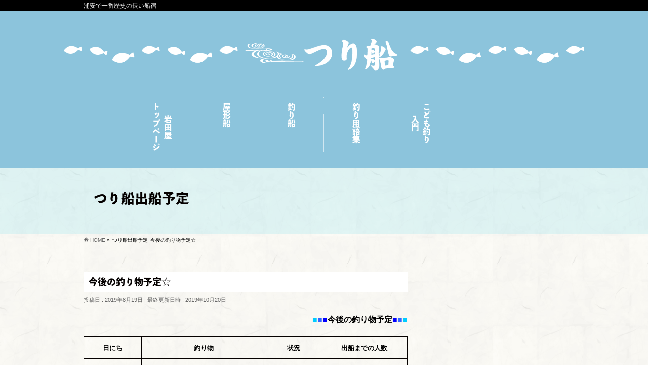

--- FILE ---
content_type: text/html; charset=UTF-8
request_url: https://iwataya-funayado.jp/tsuribune_topics/date/2019/08/19/%E4%BB%8A%E5%BE%8C%E3%81%AE%E9%87%A3%E3%82%8A%E7%89%A9%E4%BA%88%E5%AE%9A%E2%98%86-5/
body_size: 31866
content:

<!DOCTYPE html>
<!--[if IE]>
<meta http-equiv="X-UA-Compatible" content="IE=Edge">
<![endif]-->
<html xmlns:fb="http://ogp.me/ns/fb#" lang="ja">
<head>

<meta charset="UTF-8" />
<link rel="start" href="https://iwataya-funayado.jp" title="HOME" />

<!--[if lte IE 8]>
<link rel="stylesheet" type="text/css" media="all" href="https://iwataya-funayado.jp/wp-content/themes/biz-vektor-child/style_oldie.css" />
<![endif]-->
<meta id="viewport" name="viewport" content="width=device-width, initial-scale=1">
<meta name='robots' content='index, follow, max-image-preview:large, max-snippet:-1, max-video-preview:-1' />
	<style>img:is([sizes="auto" i], [sizes^="auto," i]) { contain-intrinsic-size: 3000px 1500px }</style>
	
	<!-- This site is optimized with the Yoast SEO plugin v25.5 - https://yoast.com/wordpress/plugins/seo/ -->
	<title>今後の釣り物予定☆ - 東京湾の釣り船は浦安船宿 岩田屋！</title>
	<link rel="canonical" href="https://iwataya-funayado.jp/tsuribune_topics/date/2019/08/19/今後の釣り物予定☆-5/" />
	<meta property="og:locale" content="ja_JP" />
	<meta property="og:type" content="article" />
	<meta property="og:title" content="今後の釣り物予定☆ - 東京湾の釣り船は浦安船宿 岩田屋！" />
	<meta property="og:description" content="■■■今後の釣り物予定■■■ 日にち 釣り物 状況 出船までの人数 10/20(日) ＬＴアジ 出船 出船確定 10/21(月) ＬＴアジ 出船 出船確定 10/22(火) カワハギ 出船 出船確定 ※10/22(火)は ..." />
	<meta property="og:url" content="https://iwataya-funayado.jp/tsuribune_topics/date/2019/08/19/今後の釣り物予定☆-5/" />
	<meta property="og:site_name" content="岩田屋" />
	<meta property="article:modified_time" content="2019-10-20T12:13:00+00:00" />
	<meta name="twitter:card" content="summary_large_image" />
	<script type="application/ld+json" class="yoast-schema-graph">{"@context":"https://schema.org","@graph":[{"@type":"WebPage","@id":"https://iwataya-funayado.jp/tsuribune_topics/date/2019/08/19/%e4%bb%8a%e5%be%8c%e3%81%ae%e9%87%a3%e3%82%8a%e7%89%a9%e4%ba%88%e5%ae%9a%e2%98%86-5/","url":"https://iwataya-funayado.jp/tsuribune_topics/date/2019/08/19/%e4%bb%8a%e5%be%8c%e3%81%ae%e9%87%a3%e3%82%8a%e7%89%a9%e4%ba%88%e5%ae%9a%e2%98%86-5/","name":"今後の釣り物予定☆ - 東京湾の釣り船は浦安船宿 岩田屋！","isPartOf":{"@id":"https://iwataya-funayado.jp/#website"},"datePublished":"2019-08-19T13:32:01+00:00","dateModified":"2019-10-20T12:13:00+00:00","breadcrumb":{"@id":"https://iwataya-funayado.jp/tsuribune_topics/date/2019/08/19/%e4%bb%8a%e5%be%8c%e3%81%ae%e9%87%a3%e3%82%8a%e7%89%a9%e4%ba%88%e5%ae%9a%e2%98%86-5/#breadcrumb"},"inLanguage":"ja","potentialAction":[{"@type":"ReadAction","target":["https://iwataya-funayado.jp/tsuribune_topics/date/2019/08/19/%e4%bb%8a%e5%be%8c%e3%81%ae%e9%87%a3%e3%82%8a%e7%89%a9%e4%ba%88%e5%ae%9a%e2%98%86-5/"]}]},{"@type":"BreadcrumbList","@id":"https://iwataya-funayado.jp/tsuribune_topics/date/2019/08/19/%e4%bb%8a%e5%be%8c%e3%81%ae%e9%87%a3%e3%82%8a%e7%89%a9%e4%ba%88%e5%ae%9a%e2%98%86-5/#breadcrumb","itemListElement":[{"@type":"ListItem","position":1,"name":"ホーム","item":"https://iwataya-funayado.jp/"},{"@type":"ListItem","position":2,"name":"今後の釣り物予定☆"}]},{"@type":"WebSite","@id":"https://iwataya-funayado.jp/#website","url":"https://iwataya-funayado.jp/","name":"岩田屋","description":"浦安で一番歴史の長い船宿","potentialAction":[{"@type":"SearchAction","target":{"@type":"EntryPoint","urlTemplate":"https://iwataya-funayado.jp/?s={search_term_string}"},"query-input":{"@type":"PropertyValueSpecification","valueRequired":true,"valueName":"search_term_string"}}],"inLanguage":"ja"}]}</script>
	<!-- / Yoast SEO plugin. -->


<link rel="alternate" type="application/rss+xml" title="岩田屋 &raquo; フィード" href="https://iwataya-funayado.jp/feed/" />
<link rel="alternate" type="application/rss+xml" title="岩田屋 &raquo; コメントフィード" href="https://iwataya-funayado.jp/comments/feed/" />
<meta name="description" content="■■■今後の釣り物予定■■■日にち釣り物状況出船までの人数10/20(日)ＬＴアジ出船出船確定10/21(月)ＬＴアジ出船出船確定10/22(火)カワハギ出船出船確定※10/22(火)は祝日の為出船します◆ご希望でスミイカ受付マス！◆平日もご希望でスミイカ船受付中です！宜しくお願い致します(^^)/☆&nbsp;消費税" />
<style type="text/css">.keyColorBG,.keyColorBGh:hover,.keyColor_bg,.keyColor_bg_hover:hover{background-color: #e90000;}.keyColorCl,.keyColorClh:hover,.keyColor_txt,.keyColor_txt_hover:hover{color: #e90000;}.keyColorBd,.keyColorBdh:hover,.keyColor_border,.keyColor_border_hover:hover{border-color: #e90000;}.color_keyBG,.color_keyBGh:hover,.color_key_bg,.color_key_bg_hover:hover{background-color: #e90000;}.color_keyCl,.color_keyClh:hover,.color_key_txt,.color_key_txt_hover:hover{color: #e90000;}.color_keyBd,.color_keyBdh:hover,.color_key_border,.color_key_border_hover:hover{border-color: #e90000;}</style>
<script type="text/javascript">
/* <![CDATA[ */
window._wpemojiSettings = {"baseUrl":"https:\/\/s.w.org\/images\/core\/emoji\/16.0.1\/72x72\/","ext":".png","svgUrl":"https:\/\/s.w.org\/images\/core\/emoji\/16.0.1\/svg\/","svgExt":".svg","source":{"concatemoji":"https:\/\/iwataya-funayado.jp\/wp-includes\/js\/wp-emoji-release.min.js?ver=6.8.3"}};
/*! This file is auto-generated */
!function(s,n){var o,i,e;function c(e){try{var t={supportTests:e,timestamp:(new Date).valueOf()};sessionStorage.setItem(o,JSON.stringify(t))}catch(e){}}function p(e,t,n){e.clearRect(0,0,e.canvas.width,e.canvas.height),e.fillText(t,0,0);var t=new Uint32Array(e.getImageData(0,0,e.canvas.width,e.canvas.height).data),a=(e.clearRect(0,0,e.canvas.width,e.canvas.height),e.fillText(n,0,0),new Uint32Array(e.getImageData(0,0,e.canvas.width,e.canvas.height).data));return t.every(function(e,t){return e===a[t]})}function u(e,t){e.clearRect(0,0,e.canvas.width,e.canvas.height),e.fillText(t,0,0);for(var n=e.getImageData(16,16,1,1),a=0;a<n.data.length;a++)if(0!==n.data[a])return!1;return!0}function f(e,t,n,a){switch(t){case"flag":return n(e,"\ud83c\udff3\ufe0f\u200d\u26a7\ufe0f","\ud83c\udff3\ufe0f\u200b\u26a7\ufe0f")?!1:!n(e,"\ud83c\udde8\ud83c\uddf6","\ud83c\udde8\u200b\ud83c\uddf6")&&!n(e,"\ud83c\udff4\udb40\udc67\udb40\udc62\udb40\udc65\udb40\udc6e\udb40\udc67\udb40\udc7f","\ud83c\udff4\u200b\udb40\udc67\u200b\udb40\udc62\u200b\udb40\udc65\u200b\udb40\udc6e\u200b\udb40\udc67\u200b\udb40\udc7f");case"emoji":return!a(e,"\ud83e\udedf")}return!1}function g(e,t,n,a){var r="undefined"!=typeof WorkerGlobalScope&&self instanceof WorkerGlobalScope?new OffscreenCanvas(300,150):s.createElement("canvas"),o=r.getContext("2d",{willReadFrequently:!0}),i=(o.textBaseline="top",o.font="600 32px Arial",{});return e.forEach(function(e){i[e]=t(o,e,n,a)}),i}function t(e){var t=s.createElement("script");t.src=e,t.defer=!0,s.head.appendChild(t)}"undefined"!=typeof Promise&&(o="wpEmojiSettingsSupports",i=["flag","emoji"],n.supports={everything:!0,everythingExceptFlag:!0},e=new Promise(function(e){s.addEventListener("DOMContentLoaded",e,{once:!0})}),new Promise(function(t){var n=function(){try{var e=JSON.parse(sessionStorage.getItem(o));if("object"==typeof e&&"number"==typeof e.timestamp&&(new Date).valueOf()<e.timestamp+604800&&"object"==typeof e.supportTests)return e.supportTests}catch(e){}return null}();if(!n){if("undefined"!=typeof Worker&&"undefined"!=typeof OffscreenCanvas&&"undefined"!=typeof URL&&URL.createObjectURL&&"undefined"!=typeof Blob)try{var e="postMessage("+g.toString()+"("+[JSON.stringify(i),f.toString(),p.toString(),u.toString()].join(",")+"));",a=new Blob([e],{type:"text/javascript"}),r=new Worker(URL.createObjectURL(a),{name:"wpTestEmojiSupports"});return void(r.onmessage=function(e){c(n=e.data),r.terminate(),t(n)})}catch(e){}c(n=g(i,f,p,u))}t(n)}).then(function(e){for(var t in e)n.supports[t]=e[t],n.supports.everything=n.supports.everything&&n.supports[t],"flag"!==t&&(n.supports.everythingExceptFlag=n.supports.everythingExceptFlag&&n.supports[t]);n.supports.everythingExceptFlag=n.supports.everythingExceptFlag&&!n.supports.flag,n.DOMReady=!1,n.readyCallback=function(){n.DOMReady=!0}}).then(function(){return e}).then(function(){var e;n.supports.everything||(n.readyCallback(),(e=n.source||{}).concatemoji?t(e.concatemoji):e.wpemoji&&e.twemoji&&(t(e.twemoji),t(e.wpemoji)))}))}((window,document),window._wpemojiSettings);
/* ]]> */
</script>
<style id='wp-emoji-styles-inline-css' type='text/css'>

	img.wp-smiley, img.emoji {
		display: inline !important;
		border: none !important;
		box-shadow: none !important;
		height: 1em !important;
		width: 1em !important;
		margin: 0 0.07em !important;
		vertical-align: -0.1em !important;
		background: none !important;
		padding: 0 !important;
	}
</style>
<link rel='stylesheet' id='wp-block-library-css' href='https://iwataya-funayado.jp/wp-includes/css/dist/block-library/style.min.css?ver=6.8.3' type='text/css' media='all' />
<style id='classic-theme-styles-inline-css' type='text/css'>
/*! This file is auto-generated */
.wp-block-button__link{color:#fff;background-color:#32373c;border-radius:9999px;box-shadow:none;text-decoration:none;padding:calc(.667em + 2px) calc(1.333em + 2px);font-size:1.125em}.wp-block-file__button{background:#32373c;color:#fff;text-decoration:none}
</style>
<style id='global-styles-inline-css' type='text/css'>
:root{--wp--preset--aspect-ratio--square: 1;--wp--preset--aspect-ratio--4-3: 4/3;--wp--preset--aspect-ratio--3-4: 3/4;--wp--preset--aspect-ratio--3-2: 3/2;--wp--preset--aspect-ratio--2-3: 2/3;--wp--preset--aspect-ratio--16-9: 16/9;--wp--preset--aspect-ratio--9-16: 9/16;--wp--preset--color--black: #000000;--wp--preset--color--cyan-bluish-gray: #abb8c3;--wp--preset--color--white: #ffffff;--wp--preset--color--pale-pink: #f78da7;--wp--preset--color--vivid-red: #cf2e2e;--wp--preset--color--luminous-vivid-orange: #ff6900;--wp--preset--color--luminous-vivid-amber: #fcb900;--wp--preset--color--light-green-cyan: #7bdcb5;--wp--preset--color--vivid-green-cyan: #00d084;--wp--preset--color--pale-cyan-blue: #8ed1fc;--wp--preset--color--vivid-cyan-blue: #0693e3;--wp--preset--color--vivid-purple: #9b51e0;--wp--preset--gradient--vivid-cyan-blue-to-vivid-purple: linear-gradient(135deg,rgba(6,147,227,1) 0%,rgb(155,81,224) 100%);--wp--preset--gradient--light-green-cyan-to-vivid-green-cyan: linear-gradient(135deg,rgb(122,220,180) 0%,rgb(0,208,130) 100%);--wp--preset--gradient--luminous-vivid-amber-to-luminous-vivid-orange: linear-gradient(135deg,rgba(252,185,0,1) 0%,rgba(255,105,0,1) 100%);--wp--preset--gradient--luminous-vivid-orange-to-vivid-red: linear-gradient(135deg,rgba(255,105,0,1) 0%,rgb(207,46,46) 100%);--wp--preset--gradient--very-light-gray-to-cyan-bluish-gray: linear-gradient(135deg,rgb(238,238,238) 0%,rgb(169,184,195) 100%);--wp--preset--gradient--cool-to-warm-spectrum: linear-gradient(135deg,rgb(74,234,220) 0%,rgb(151,120,209) 20%,rgb(207,42,186) 40%,rgb(238,44,130) 60%,rgb(251,105,98) 80%,rgb(254,248,76) 100%);--wp--preset--gradient--blush-light-purple: linear-gradient(135deg,rgb(255,206,236) 0%,rgb(152,150,240) 100%);--wp--preset--gradient--blush-bordeaux: linear-gradient(135deg,rgb(254,205,165) 0%,rgb(254,45,45) 50%,rgb(107,0,62) 100%);--wp--preset--gradient--luminous-dusk: linear-gradient(135deg,rgb(255,203,112) 0%,rgb(199,81,192) 50%,rgb(65,88,208) 100%);--wp--preset--gradient--pale-ocean: linear-gradient(135deg,rgb(255,245,203) 0%,rgb(182,227,212) 50%,rgb(51,167,181) 100%);--wp--preset--gradient--electric-grass: linear-gradient(135deg,rgb(202,248,128) 0%,rgb(113,206,126) 100%);--wp--preset--gradient--midnight: linear-gradient(135deg,rgb(2,3,129) 0%,rgb(40,116,252) 100%);--wp--preset--font-size--small: 13px;--wp--preset--font-size--medium: 20px;--wp--preset--font-size--large: 36px;--wp--preset--font-size--x-large: 42px;--wp--preset--spacing--20: 0.44rem;--wp--preset--spacing--30: 0.67rem;--wp--preset--spacing--40: 1rem;--wp--preset--spacing--50: 1.5rem;--wp--preset--spacing--60: 2.25rem;--wp--preset--spacing--70: 3.38rem;--wp--preset--spacing--80: 5.06rem;--wp--preset--shadow--natural: 6px 6px 9px rgba(0, 0, 0, 0.2);--wp--preset--shadow--deep: 12px 12px 50px rgba(0, 0, 0, 0.4);--wp--preset--shadow--sharp: 6px 6px 0px rgba(0, 0, 0, 0.2);--wp--preset--shadow--outlined: 6px 6px 0px -3px rgba(255, 255, 255, 1), 6px 6px rgba(0, 0, 0, 1);--wp--preset--shadow--crisp: 6px 6px 0px rgba(0, 0, 0, 1);}:where(.is-layout-flex){gap: 0.5em;}:where(.is-layout-grid){gap: 0.5em;}body .is-layout-flex{display: flex;}.is-layout-flex{flex-wrap: wrap;align-items: center;}.is-layout-flex > :is(*, div){margin: 0;}body .is-layout-grid{display: grid;}.is-layout-grid > :is(*, div){margin: 0;}:where(.wp-block-columns.is-layout-flex){gap: 2em;}:where(.wp-block-columns.is-layout-grid){gap: 2em;}:where(.wp-block-post-template.is-layout-flex){gap: 1.25em;}:where(.wp-block-post-template.is-layout-grid){gap: 1.25em;}.has-black-color{color: var(--wp--preset--color--black) !important;}.has-cyan-bluish-gray-color{color: var(--wp--preset--color--cyan-bluish-gray) !important;}.has-white-color{color: var(--wp--preset--color--white) !important;}.has-pale-pink-color{color: var(--wp--preset--color--pale-pink) !important;}.has-vivid-red-color{color: var(--wp--preset--color--vivid-red) !important;}.has-luminous-vivid-orange-color{color: var(--wp--preset--color--luminous-vivid-orange) !important;}.has-luminous-vivid-amber-color{color: var(--wp--preset--color--luminous-vivid-amber) !important;}.has-light-green-cyan-color{color: var(--wp--preset--color--light-green-cyan) !important;}.has-vivid-green-cyan-color{color: var(--wp--preset--color--vivid-green-cyan) !important;}.has-pale-cyan-blue-color{color: var(--wp--preset--color--pale-cyan-blue) !important;}.has-vivid-cyan-blue-color{color: var(--wp--preset--color--vivid-cyan-blue) !important;}.has-vivid-purple-color{color: var(--wp--preset--color--vivid-purple) !important;}.has-black-background-color{background-color: var(--wp--preset--color--black) !important;}.has-cyan-bluish-gray-background-color{background-color: var(--wp--preset--color--cyan-bluish-gray) !important;}.has-white-background-color{background-color: var(--wp--preset--color--white) !important;}.has-pale-pink-background-color{background-color: var(--wp--preset--color--pale-pink) !important;}.has-vivid-red-background-color{background-color: var(--wp--preset--color--vivid-red) !important;}.has-luminous-vivid-orange-background-color{background-color: var(--wp--preset--color--luminous-vivid-orange) !important;}.has-luminous-vivid-amber-background-color{background-color: var(--wp--preset--color--luminous-vivid-amber) !important;}.has-light-green-cyan-background-color{background-color: var(--wp--preset--color--light-green-cyan) !important;}.has-vivid-green-cyan-background-color{background-color: var(--wp--preset--color--vivid-green-cyan) !important;}.has-pale-cyan-blue-background-color{background-color: var(--wp--preset--color--pale-cyan-blue) !important;}.has-vivid-cyan-blue-background-color{background-color: var(--wp--preset--color--vivid-cyan-blue) !important;}.has-vivid-purple-background-color{background-color: var(--wp--preset--color--vivid-purple) !important;}.has-black-border-color{border-color: var(--wp--preset--color--black) !important;}.has-cyan-bluish-gray-border-color{border-color: var(--wp--preset--color--cyan-bluish-gray) !important;}.has-white-border-color{border-color: var(--wp--preset--color--white) !important;}.has-pale-pink-border-color{border-color: var(--wp--preset--color--pale-pink) !important;}.has-vivid-red-border-color{border-color: var(--wp--preset--color--vivid-red) !important;}.has-luminous-vivid-orange-border-color{border-color: var(--wp--preset--color--luminous-vivid-orange) !important;}.has-luminous-vivid-amber-border-color{border-color: var(--wp--preset--color--luminous-vivid-amber) !important;}.has-light-green-cyan-border-color{border-color: var(--wp--preset--color--light-green-cyan) !important;}.has-vivid-green-cyan-border-color{border-color: var(--wp--preset--color--vivid-green-cyan) !important;}.has-pale-cyan-blue-border-color{border-color: var(--wp--preset--color--pale-cyan-blue) !important;}.has-vivid-cyan-blue-border-color{border-color: var(--wp--preset--color--vivid-cyan-blue) !important;}.has-vivid-purple-border-color{border-color: var(--wp--preset--color--vivid-purple) !important;}.has-vivid-cyan-blue-to-vivid-purple-gradient-background{background: var(--wp--preset--gradient--vivid-cyan-blue-to-vivid-purple) !important;}.has-light-green-cyan-to-vivid-green-cyan-gradient-background{background: var(--wp--preset--gradient--light-green-cyan-to-vivid-green-cyan) !important;}.has-luminous-vivid-amber-to-luminous-vivid-orange-gradient-background{background: var(--wp--preset--gradient--luminous-vivid-amber-to-luminous-vivid-orange) !important;}.has-luminous-vivid-orange-to-vivid-red-gradient-background{background: var(--wp--preset--gradient--luminous-vivid-orange-to-vivid-red) !important;}.has-very-light-gray-to-cyan-bluish-gray-gradient-background{background: var(--wp--preset--gradient--very-light-gray-to-cyan-bluish-gray) !important;}.has-cool-to-warm-spectrum-gradient-background{background: var(--wp--preset--gradient--cool-to-warm-spectrum) !important;}.has-blush-light-purple-gradient-background{background: var(--wp--preset--gradient--blush-light-purple) !important;}.has-blush-bordeaux-gradient-background{background: var(--wp--preset--gradient--blush-bordeaux) !important;}.has-luminous-dusk-gradient-background{background: var(--wp--preset--gradient--luminous-dusk) !important;}.has-pale-ocean-gradient-background{background: var(--wp--preset--gradient--pale-ocean) !important;}.has-electric-grass-gradient-background{background: var(--wp--preset--gradient--electric-grass) !important;}.has-midnight-gradient-background{background: var(--wp--preset--gradient--midnight) !important;}.has-small-font-size{font-size: var(--wp--preset--font-size--small) !important;}.has-medium-font-size{font-size: var(--wp--preset--font-size--medium) !important;}.has-large-font-size{font-size: var(--wp--preset--font-size--large) !important;}.has-x-large-font-size{font-size: var(--wp--preset--font-size--x-large) !important;}
:where(.wp-block-post-template.is-layout-flex){gap: 1.25em;}:where(.wp-block-post-template.is-layout-grid){gap: 1.25em;}
:where(.wp-block-columns.is-layout-flex){gap: 2em;}:where(.wp-block-columns.is-layout-grid){gap: 2em;}
:root :where(.wp-block-pullquote){font-size: 1.5em;line-height: 1.6;}
</style>
<link rel='stylesheet' id='contact-form-7-css' href='https://iwataya-funayado.jp/wp-content/plugins/contact-form-7/includes/css/styles.css?ver=6.1' type='text/css' media='all' />
<link rel='stylesheet' id='contact-form-7-confirm-css' href='https://iwataya-funayado.jp/wp-content/plugins/contact-form-7-add-confirm/includes/css/styles.css?ver=5.1' type='text/css' media='all' />
<link rel='stylesheet' id='foobox-free-min-css' href='https://iwataya-funayado.jp/wp-content/plugins/foobox-image-lightbox/free/css/foobox.free.min.css?ver=2.7.35' type='text/css' media='all' />
<style id='responsive-menu-inline-css' type='text/css'>
/** This file is major component of this plugin so please don't try to edit here. */
#rmp_menu_trigger-13894 {
  width: 55px;
  height: 55px;
  position: fixed;
  top: 15px;
  border-radius: 5px;
  display: none;
  text-decoration: none;
  right: 5%;
  background: #000000;
  transition: transform 0.5s, background-color 0.5s;
}
#rmp_menu_trigger-13894:hover, #rmp_menu_trigger-13894:focus {
  background: #000000;
  text-decoration: unset;
}
#rmp_menu_trigger-13894.is-active {
  background: #000000;
}
#rmp_menu_trigger-13894 .rmp-trigger-box {
  width: 25px;
  color: #ffffff;
}
#rmp_menu_trigger-13894 .rmp-trigger-icon-active, #rmp_menu_trigger-13894 .rmp-trigger-text-open {
  display: none;
}
#rmp_menu_trigger-13894.is-active .rmp-trigger-icon-active, #rmp_menu_trigger-13894.is-active .rmp-trigger-text-open {
  display: inline;
}
#rmp_menu_trigger-13894.is-active .rmp-trigger-icon-inactive, #rmp_menu_trigger-13894.is-active .rmp-trigger-text {
  display: none;
}
#rmp_menu_trigger-13894 .rmp-trigger-label {
  color: #ffffff;
  pointer-events: none;
  line-height: 13px;
  font-family: inherit;
  font-size: 14px;
  display: inline;
  text-transform: inherit;
}
#rmp_menu_trigger-13894 .rmp-trigger-label.rmp-trigger-label-top {
  display: block;
  margin-bottom: 12px;
}
#rmp_menu_trigger-13894 .rmp-trigger-label.rmp-trigger-label-bottom {
  display: block;
  margin-top: 12px;
}
#rmp_menu_trigger-13894 .responsive-menu-pro-inner {
  display: block;
}
#rmp_menu_trigger-13894 .rmp-trigger-icon-inactive .rmp-font-icon {
  color: #ffffff;
}
#rmp_menu_trigger-13894 .responsive-menu-pro-inner, #rmp_menu_trigger-13894 .responsive-menu-pro-inner::before, #rmp_menu_trigger-13894 .responsive-menu-pro-inner::after {
  width: 25px;
  height: 3px;
  background-color: #ffffff;
  border-radius: 4px;
  position: absolute;
}
#rmp_menu_trigger-13894 .rmp-trigger-icon-active .rmp-font-icon {
  color: #ffffff;
}
#rmp_menu_trigger-13894.is-active .responsive-menu-pro-inner, #rmp_menu_trigger-13894.is-active .responsive-menu-pro-inner::before, #rmp_menu_trigger-13894.is-active .responsive-menu-pro-inner::after {
  background-color: #ffffff;
}
#rmp_menu_trigger-13894:hover .rmp-trigger-icon-inactive .rmp-font-icon {
  color: #ffffff;
}
#rmp_menu_trigger-13894:not(.is-active):hover .responsive-menu-pro-inner, #rmp_menu_trigger-13894:not(.is-active):hover .responsive-menu-pro-inner::before, #rmp_menu_trigger-13894:not(.is-active):hover .responsive-menu-pro-inner::after {
  background-color: #ffffff;
}
#rmp_menu_trigger-13894 .responsive-menu-pro-inner::before {
  top: 5px;
}
#rmp_menu_trigger-13894 .responsive-menu-pro-inner::after {
  bottom: 5px;
}
#rmp_menu_trigger-13894.is-active .responsive-menu-pro-inner::after {
  bottom: 0;
}
/* Hamburger menu styling */
@media screen and (max-width: 1024px) {
  /** Menu Title Style */
  /** Menu Additional Content Style */
  #rmp_menu_trigger-13894 {
    display: block;
  }
  #rmp-container-13894 {
    position: fixed;
    top: 0;
    margin: 0;
    transition: transform 0.5s;
    overflow: auto;
    display: block;
    width: 75%;
    background-color: #212121;
    background-image: url("");
    height: 100%;
    left: 0;
    padding-top: 0px;
    padding-left: 0px;
    padding-bottom: 0px;
    padding-right: 0px;
  }
  #rmp-menu-wrap-13894 {
    padding-top: 0px;
    padding-left: 0px;
    padding-bottom: 0px;
    padding-right: 0px;
    background-color: #212121;
  }
  #rmp-menu-wrap-13894 .rmp-menu, #rmp-menu-wrap-13894 .rmp-submenu {
    width: 100%;
    box-sizing: border-box;
    margin: 0;
    padding: 0;
  }
  #rmp-menu-wrap-13894 .rmp-submenu-depth-1 .rmp-menu-item-link {
    padding-left: 10%;
  }
  #rmp-menu-wrap-13894 .rmp-submenu-depth-2 .rmp-menu-item-link {
    padding-left: 15%;
  }
  #rmp-menu-wrap-13894 .rmp-submenu-depth-3 .rmp-menu-item-link {
    padding-left: 20%;
  }
  #rmp-menu-wrap-13894 .rmp-submenu-depth-4 .rmp-menu-item-link {
    padding-left: 25%;
  }
  #rmp-menu-wrap-13894 .rmp-submenu.rmp-submenu-open {
    display: block;
  }
  #rmp-menu-wrap-13894 .rmp-menu-item {
    width: 100%;
    list-style: none;
    margin: 0;
  }
  #rmp-menu-wrap-13894 .rmp-menu-item-link {
    height: 40px;
    line-height: 40px;
    font-size: 13px;
    border-bottom: 1px solid #212121;
    font-family: inherit;
    color: #ffffff;
    text-align: left;
    background-color: #212121;
    font-weight: normal;
    letter-spacing: 0px;
    display: block;
    box-sizing: border-box;
    width: 100%;
    text-decoration: none;
    position: relative;
    overflow: hidden;
    transition: background-color 0.5s, border-color 0.5s, 0.5s;
    padding: 0 5%;
    padding-right: 50px;
  }
  #rmp-menu-wrap-13894 .rmp-menu-item-link:after, #rmp-menu-wrap-13894 .rmp-menu-item-link:before {
    display: none;
  }
  #rmp-menu-wrap-13894 .rmp-menu-item-link:hover, #rmp-menu-wrap-13894 .rmp-menu-item-link:focus {
    color: #ffffff;
    border-color: #212121;
    background-color: #3f3f3f;
  }
  #rmp-menu-wrap-13894 .rmp-menu-item-link:focus {
    outline: none;
    border-color: unset;
    box-shadow: unset;
  }
  #rmp-menu-wrap-13894 .rmp-menu-item-link .rmp-font-icon {
    height: 40px;
    line-height: 40px;
    margin-right: 10px;
    font-size: 13px;
  }
  #rmp-menu-wrap-13894 .rmp-menu-current-item .rmp-menu-item-link {
    color: #ffffff;
    border-color: #212121;
    background-color: #212121;
  }
  #rmp-menu-wrap-13894 .rmp-menu-current-item .rmp-menu-item-link:hover, #rmp-menu-wrap-13894 .rmp-menu-current-item .rmp-menu-item-link:focus {
    color: #ffffff;
    border-color: #3f3f3f;
    background-color: #3f3f3f;
  }
  #rmp-menu-wrap-13894 .rmp-menu-subarrow {
    position: absolute;
    top: 0;
    bottom: 0;
    text-align: center;
    overflow: hidden;
    background-size: cover;
    overflow: hidden;
    right: 0;
    border-left-style: solid;
    border-left-color: #212121;
    border-left-width: 1px;
    height: 39px;
    width: 40px;
    color: #ffffff;
    background-color: #212121;
  }
  #rmp-menu-wrap-13894 .rmp-menu-subarrow svg {
    fill: #ffffff;
  }
  #rmp-menu-wrap-13894 .rmp-menu-subarrow:hover {
    color: #ffffff;
    border-color: #3f3f3f;
    background-color: #3f3f3f;
  }
  #rmp-menu-wrap-13894 .rmp-menu-subarrow:hover svg {
    fill: #ffffff;
  }
  #rmp-menu-wrap-13894 .rmp-menu-subarrow .rmp-font-icon {
    margin-right: unset;
  }
  #rmp-menu-wrap-13894 .rmp-menu-subarrow * {
    vertical-align: middle;
    line-height: 39px;
  }
  #rmp-menu-wrap-13894 .rmp-menu-subarrow-active {
    display: block;
    background-size: cover;
    color: #ffffff;
    border-color: #212121;
    background-color: #212121;
  }
  #rmp-menu-wrap-13894 .rmp-menu-subarrow-active svg {
    fill: #ffffff;
  }
  #rmp-menu-wrap-13894 .rmp-menu-subarrow-active:hover {
    color: #ffffff;
    border-color: #3f3f3f;
    background-color: #3f3f3f;
  }
  #rmp-menu-wrap-13894 .rmp-menu-subarrow-active:hover svg {
    fill: #ffffff;
  }
  #rmp-menu-wrap-13894 .rmp-submenu {
    display: none;
  }
  #rmp-menu-wrap-13894 .rmp-submenu .rmp-menu-item-link {
    height: 40px;
    line-height: 40px;
    letter-spacing: 0px;
    font-size: 13px;
    border-bottom: 1px solid #212121;
    font-family: inherit;
    font-weight: normal;
    color: #ffffff;
    text-align: left;
    background-color: #212121;
  }
  #rmp-menu-wrap-13894 .rmp-submenu .rmp-menu-item-link:hover, #rmp-menu-wrap-13894 .rmp-submenu .rmp-menu-item-link:focus {
    color: #ffffff;
    border-color: #212121;
    background-color: #3f3f3f;
  }
  #rmp-menu-wrap-13894 .rmp-submenu .rmp-menu-current-item .rmp-menu-item-link {
    color: #ffffff;
    border-color: #212121;
    background-color: #212121;
  }
  #rmp-menu-wrap-13894 .rmp-submenu .rmp-menu-current-item .rmp-menu-item-link:hover, #rmp-menu-wrap-13894 .rmp-submenu .rmp-menu-current-item .rmp-menu-item-link:focus {
    color: #ffffff;
    border-color: #3f3f3f;
    background-color: #3f3f3f;
  }
  #rmp-menu-wrap-13894 .rmp-submenu .rmp-menu-subarrow {
    right: 0;
    border-right: unset;
    border-left-style: solid;
    border-left-color: #1d4354;
    border-left-width: 0px;
    height: 39px;
    line-height: 39px;
    width: 40px;
    color: #fff;
    background-color: inherit;
  }
  #rmp-menu-wrap-13894 .rmp-submenu .rmp-menu-subarrow:hover {
    color: #fff;
    border-color: #3f3f3f;
    background-color: inherit;
  }
  #rmp-menu-wrap-13894 .rmp-submenu .rmp-menu-subarrow-active {
    color: #fff;
    border-color: #1d4354;
    background-color: inherit;
  }
  #rmp-menu-wrap-13894 .rmp-submenu .rmp-menu-subarrow-active:hover {
    color: #fff;
    border-color: #3f3f3f;
    background-color: inherit;
  }
  #rmp-menu-wrap-13894 .rmp-menu-item-description {
    margin: 0;
    padding: 5px 5%;
    opacity: 0.8;
    color: #ffffff;
  }
  #rmp-search-box-13894 {
    display: block;
    padding-top: 0px;
    padding-left: 5%;
    padding-bottom: 0px;
    padding-right: 5%;
  }
  #rmp-search-box-13894 .rmp-search-form {
    margin: 0;
  }
  #rmp-search-box-13894 .rmp-search-box {
    background: #ffffff;
    border: 1px solid #dadada;
    color: #333333;
    width: 100%;
    padding: 0 5%;
    border-radius: 30px;
    height: 45px;
    -webkit-appearance: none;
  }
  #rmp-search-box-13894 .rmp-search-box::placeholder {
    color: #c7c7cd;
  }
  #rmp-search-box-13894 .rmp-search-box:focus {
    background-color: #ffffff;
    outline: 2px solid #dadada;
    color: #333333;
  }
  #rmp-menu-title-13894 {
    background-color: #212121;
    color: #ffffff;
    text-align: left;
    font-size: 13px;
    padding-top: 10%;
    padding-left: 5%;
    padding-bottom: 0%;
    padding-right: 5%;
    font-weight: 400;
    transition: background-color 0.5s, border-color 0.5s, color 0.5s;
  }
  #rmp-menu-title-13894:hover {
    background-color: #212121;
    color: #ffffff;
  }
  #rmp-menu-title-13894 > .rmp-menu-title-link {
    color: #ffffff;
    width: 100%;
    background-color: unset;
    text-decoration: none;
  }
  #rmp-menu-title-13894 > .rmp-menu-title-link:hover {
    color: #ffffff;
  }
  #rmp-menu-title-13894 .rmp-font-icon {
    font-size: 13px;
  }
  #rmp-menu-additional-content-13894 {
    padding-top: 50px;
    padding-left: 50px;
    padding-bottom: 50px;
    padding-right: 50px;
    color: #ffffff;
    text-align: center;
    font-size: 16px;
  }
}
/**
This file contents common styling of menus.
*/
.rmp-container {
  display: none;
  visibility: visible;
  padding: 0px 0px 0px 0px;
  z-index: 99998;
  transition: all 0.3s;
  /** Scrolling bar in menu setting box **/
}
.rmp-container.rmp-fade-top, .rmp-container.rmp-fade-left, .rmp-container.rmp-fade-right, .rmp-container.rmp-fade-bottom {
  display: none;
}
.rmp-container.rmp-slide-left, .rmp-container.rmp-push-left {
  transform: translateX(-100%);
  -ms-transform: translateX(-100%);
  -webkit-transform: translateX(-100%);
  -moz-transform: translateX(-100%);
}
.rmp-container.rmp-slide-left.rmp-menu-open, .rmp-container.rmp-push-left.rmp-menu-open {
  transform: translateX(0);
  -ms-transform: translateX(0);
  -webkit-transform: translateX(0);
  -moz-transform: translateX(0);
}
.rmp-container.rmp-slide-right, .rmp-container.rmp-push-right {
  transform: translateX(100%);
  -ms-transform: translateX(100%);
  -webkit-transform: translateX(100%);
  -moz-transform: translateX(100%);
}
.rmp-container.rmp-slide-right.rmp-menu-open, .rmp-container.rmp-push-right.rmp-menu-open {
  transform: translateX(0);
  -ms-transform: translateX(0);
  -webkit-transform: translateX(0);
  -moz-transform: translateX(0);
}
.rmp-container.rmp-slide-top, .rmp-container.rmp-push-top {
  transform: translateY(-100%);
  -ms-transform: translateY(-100%);
  -webkit-transform: translateY(-100%);
  -moz-transform: translateY(-100%);
}
.rmp-container.rmp-slide-top.rmp-menu-open, .rmp-container.rmp-push-top.rmp-menu-open {
  transform: translateY(0);
  -ms-transform: translateY(0);
  -webkit-transform: translateY(0);
  -moz-transform: translateY(0);
}
.rmp-container.rmp-slide-bottom, .rmp-container.rmp-push-bottom {
  transform: translateY(100%);
  -ms-transform: translateY(100%);
  -webkit-transform: translateY(100%);
  -moz-transform: translateY(100%);
}
.rmp-container.rmp-slide-bottom.rmp-menu-open, .rmp-container.rmp-push-bottom.rmp-menu-open {
  transform: translateX(0);
  -ms-transform: translateX(0);
  -webkit-transform: translateX(0);
  -moz-transform: translateX(0);
}
.rmp-container::-webkit-scrollbar {
  width: 0px;
}
.rmp-container ::-webkit-scrollbar-track {
  box-shadow: inset 0 0 5px transparent;
}
.rmp-container ::-webkit-scrollbar-thumb {
  background: transparent;
}
.rmp-container ::-webkit-scrollbar-thumb:hover {
  background: transparent;
}
.rmp-container .rmp-menu-wrap .rmp-menu {
  transition: none;
  border-radius: 0;
  box-shadow: none;
  background: none;
  border: 0;
  bottom: auto;
  box-sizing: border-box;
  clip: auto;
  color: #666;
  display: block;
  float: none;
  font-family: inherit;
  font-size: 14px;
  height: auto;
  left: auto;
  line-height: 1.7;
  list-style-type: none;
  margin: 0;
  min-height: auto;
  max-height: none;
  opacity: 1;
  outline: none;
  overflow: visible;
  padding: 0;
  position: relative;
  pointer-events: auto;
  right: auto;
  text-align: left;
  text-decoration: none;
  text-indent: 0;
  text-transform: none;
  transform: none;
  top: auto;
  visibility: inherit;
  width: auto;
  word-wrap: break-word;
  white-space: normal;
}
.rmp-container .rmp-menu-additional-content {
  display: block;
  word-break: break-word;
}
.rmp-container .rmp-menu-title {
  display: flex;
  flex-direction: column;
}
.rmp-container .rmp-menu-title .rmp-menu-title-image {
  max-width: 100%;
  margin-bottom: 15px;
  display: block;
  margin: auto;
  margin-bottom: 15px;
}
button.rmp_menu_trigger {
  z-index: 999999;
  overflow: hidden;
  outline: none;
  border: 0;
  display: none;
  margin: 0;
  transition: transform 0.5s, background-color 0.5s;
  padding: 0;
}
button.rmp_menu_trigger .responsive-menu-pro-inner::before, button.rmp_menu_trigger .responsive-menu-pro-inner::after {
  content: "";
  display: block;
}
button.rmp_menu_trigger .responsive-menu-pro-inner::before {
  top: 10px;
}
button.rmp_menu_trigger .responsive-menu-pro-inner::after {
  bottom: 10px;
}
button.rmp_menu_trigger .rmp-trigger-box {
  width: 40px;
  display: inline-block;
  position: relative;
  pointer-events: none;
  vertical-align: super;
}
.admin-bar .rmp-container, .admin-bar .rmp_menu_trigger {
  margin-top: 32px !important;
}
@media screen and (max-width: 782px) {
  .admin-bar .rmp-container, .admin-bar .rmp_menu_trigger {
    margin-top: 46px !important;
  }
}
/*  Menu Trigger Boring Animation */
.rmp-menu-trigger-boring .responsive-menu-pro-inner {
  transition-property: none;
}
.rmp-menu-trigger-boring .responsive-menu-pro-inner::after, .rmp-menu-trigger-boring .responsive-menu-pro-inner::before {
  transition-property: none;
}
.rmp-menu-trigger-boring.is-active .responsive-menu-pro-inner {
  transform: rotate(45deg);
}
.rmp-menu-trigger-boring.is-active .responsive-menu-pro-inner:before {
  top: 0;
  opacity: 0;
}
.rmp-menu-trigger-boring.is-active .responsive-menu-pro-inner:after {
  bottom: 0;
  transform: rotate(-90deg);
}

</style>
<link rel='stylesheet' id='dashicons-css' href='https://iwataya-funayado.jp/wp-includes/css/dashicons.min.css?ver=6.8.3' type='text/css' media='all' />
<link rel='stylesheet' id='Biz_Vektor_common_style-css' href='https://iwataya-funayado.jp/wp-content/themes/biz-vektor/css/bizvektor_common_min.css?ver=1.13.1' type='text/css' media='all' />
<link rel='stylesheet' id='Biz_Vektor_Design_style-css' href='https://iwataya-funayado.jp/wp-content/plugins/biz-vektor-graceful/css/graceful.css?ver=1.13.1' type='text/css' media='all' />
<link rel='stylesheet' id='Biz_Vektor_plugin_sns_style-css' href='https://iwataya-funayado.jp/wp-content/themes/biz-vektor/plugins/sns/style_bizvektor_sns.css?ver=6.8.3' type='text/css' media='all' />
<link rel='stylesheet' id='tablepress-default-css' href='https://iwataya-funayado.jp/wp-content/plugins/tablepress/css/build/default.css?ver=3.2.6' type='text/css' media='all' />
<script type="text/javascript" src="https://iwataya-funayado.jp/wp-includes/js/jquery/jquery.min.js?ver=3.7.1" id="jquery-core-js"></script>
<script type="text/javascript" src="https://iwataya-funayado.jp/wp-includes/js/jquery/jquery-migrate.min.js?ver=3.4.1" id="jquery-migrate-js"></script>
<script type="text/javascript" src="https://iwataya-funayado.jp/wp-includes/js/tinymce/tinymce.min.js?ver=49110-20250317" id="wp-tinymce-root-js"></script>
<script type="text/javascript" src="https://iwataya-funayado.jp/wp-includes/js/tinymce/plugins/compat3x/plugin.min.js?ver=49110-20250317" id="wp-tinymce-js"></script>
<script type="text/javascript" id="rmp_menu_scripts-js-extra">
/* <![CDATA[ */
var rmp_menu = {"ajaxURL":"https:\/\/iwataya-funayado.jp\/wp-admin\/admin-ajax.php","wp_nonce":"e1010c374a","menu":[{"menu_theme":"Default","theme_type":"default","theme_location_menu":"0","submenu_submenu_arrow_width":"40","submenu_submenu_arrow_width_unit":"px","submenu_submenu_arrow_height":"39","submenu_submenu_arrow_height_unit":"px","submenu_arrow_position":"right","submenu_sub_arrow_background_colour":"","submenu_sub_arrow_background_hover_colour":"","submenu_sub_arrow_background_colour_active":"","submenu_sub_arrow_background_hover_colour_active":"","submenu_sub_arrow_border_width":"","submenu_sub_arrow_border_width_unit":"px","submenu_sub_arrow_border_colour":"#1d4354","submenu_sub_arrow_border_hover_colour":"#3f3f3f","submenu_sub_arrow_border_colour_active":"#1d4354","submenu_sub_arrow_border_hover_colour_active":"#3f3f3f","submenu_sub_arrow_shape_colour":"#fff","submenu_sub_arrow_shape_hover_colour":"#fff","submenu_sub_arrow_shape_colour_active":"#fff","submenu_sub_arrow_shape_hover_colour_active":"#fff","use_header_bar":"off","header_bar_items_order":{"logo":"off","title":"on","additional content":"off","menu":"on","search":"off"},"header_bar_title":"Responsive Menu","header_bar_html_content":"","header_bar_logo":"","header_bar_logo_link":"","header_bar_logo_width":"","header_bar_logo_width_unit":"%","header_bar_logo_height":"","header_bar_logo_height_unit":"px","header_bar_height":"80","header_bar_height_unit":"px","header_bar_padding":{"top":"0px","right":"5%","bottom":"0px","left":"5%"},"header_bar_font":"","header_bar_font_size":"14","header_bar_font_size_unit":"px","header_bar_text_color":"#ffffff","header_bar_background_color":"#1d4354","header_bar_breakpoint":"8000","header_bar_position_type":"fixed","header_bar_adjust_page":"on","header_bar_scroll_enable":"off","header_bar_scroll_background_color":"#36bdf6","mobile_breakpoint":"600","tablet_breakpoint":"1024","transition_speed":"0.5","sub_menu_speed":"0.2","show_menu_on_page_load":"off","menu_disable_scrolling":"off","menu_overlay":"off","menu_overlay_colour":"rgba(0,0,0,0.7)","desktop_menu_width":"","desktop_menu_width_unit":"%","desktop_menu_positioning":"absolute","desktop_menu_side":"left","desktop_menu_to_hide":"","use_current_theme_location":"off","mega_menu":{"225":"off","227":"off","229":"off","228":"off","226":"off"},"desktop_submenu_open_animation":"none","desktop_submenu_open_animation_speed":"100ms","desktop_submenu_open_on_click":"off","desktop_menu_hide_and_show":"off","menu_name":"Default Menu","menu_to_use":"9","different_menu_for_mobile":"off","menu_to_use_in_mobile":"main-menu","use_mobile_menu":"on","use_tablet_menu":"on","use_desktop_menu":"off","menu_display_on":"all-pages","menu_to_hide":"","submenu_descriptions_on":"off","custom_walker":"","menu_background_colour":"#212121","menu_depth":"5","smooth_scroll_on":"off","smooth_scroll_speed":"500","menu_font_icons":{"id":["225"],"icon":[""]},"menu_links_height":"40","menu_links_height_unit":"px","menu_links_line_height":"40","menu_links_line_height_unit":"px","menu_depth_0":"5","menu_depth_0_unit":"%","menu_font_size":"13","menu_font_size_unit":"px","menu_font":"","menu_font_weight":"normal","menu_text_alignment":"left","menu_text_letter_spacing":"","menu_word_wrap":"off","menu_link_colour":"#ffffff","menu_link_hover_colour":"#ffffff","menu_current_link_colour":"#ffffff","menu_current_link_hover_colour":"#ffffff","menu_item_background_colour":"#212121","menu_item_background_hover_colour":"#3f3f3f","menu_current_item_background_colour":"#212121","menu_current_item_background_hover_colour":"#3f3f3f","menu_border_width":"1","menu_border_width_unit":"px","menu_item_border_colour":"#212121","menu_item_border_colour_hover":"#212121","menu_current_item_border_colour":"#212121","menu_current_item_border_hover_colour":"#3f3f3f","submenu_links_height":"40","submenu_links_height_unit":"px","submenu_links_line_height":"40","submenu_links_line_height_unit":"px","menu_depth_side":"left","menu_depth_1":"10","menu_depth_1_unit":"%","menu_depth_2":"15","menu_depth_2_unit":"%","menu_depth_3":"20","menu_depth_3_unit":"%","menu_depth_4":"25","menu_depth_4_unit":"%","submenu_item_background_colour":"#212121","submenu_item_background_hover_colour":"#3f3f3f","submenu_current_item_background_colour":"#212121","submenu_current_item_background_hover_colour":"#3f3f3f","submenu_border_width":"1","submenu_border_width_unit":"px","submenu_item_border_colour":"#212121","submenu_item_border_colour_hover":"#212121","submenu_current_item_border_colour":"#212121","submenu_current_item_border_hover_colour":"#3f3f3f","submenu_font_size":"13","submenu_font_size_unit":"px","submenu_font":"","submenu_font_weight":"normal","submenu_text_letter_spacing":"","submenu_text_alignment":"left","submenu_link_colour":"#ffffff","submenu_link_hover_colour":"#ffffff","submenu_current_link_colour":"#ffffff","submenu_current_link_hover_colour":"#ffffff","inactive_arrow_shape":"\u25bc","active_arrow_shape":"\u25b2","inactive_arrow_font_icon":"","active_arrow_font_icon":"","inactive_arrow_image":"","active_arrow_image":"","submenu_arrow_width":"40","submenu_arrow_width_unit":"px","submenu_arrow_height":"39","submenu_arrow_height_unit":"px","arrow_position":"right","menu_sub_arrow_shape_colour":"#ffffff","menu_sub_arrow_shape_hover_colour":"#ffffff","menu_sub_arrow_shape_colour_active":"#ffffff","menu_sub_arrow_shape_hover_colour_active":"#ffffff","menu_sub_arrow_border_width":"1","menu_sub_arrow_border_width_unit":"px","menu_sub_arrow_border_colour":"#212121","menu_sub_arrow_border_hover_colour":"#3f3f3f","menu_sub_arrow_border_colour_active":"#212121","menu_sub_arrow_border_hover_colour_active":"#3f3f3f","menu_sub_arrow_background_colour":"#212121","menu_sub_arrow_background_hover_colour":"#3f3f3f","menu_sub_arrow_background_colour_active":"#212121","menu_sub_arrow_background_hover_colour_active":"#3f3f3f","fade_submenus":"off","fade_submenus_side":"left","fade_submenus_delay":"100","fade_submenus_speed":"500","use_slide_effect":"off","slide_effect_back_to_text":"Back","accordion_animation":"off","auto_expand_all_submenus":"off","auto_expand_current_submenus":"off","menu_item_click_to_trigger_submenu":"off","button_width":"55","button_width_unit":"px","button_height":"55","button_height_unit":"px","button_background_colour":"#000000","button_background_colour_hover":"#000000","button_background_colour_active":"#000000","toggle_button_border_radius":"5","button_transparent_background":"off","button_left_or_right":"right","button_position_type":"fixed","button_distance_from_side":"5","button_distance_from_side_unit":"%","button_top":"15","button_top_unit":"px","button_push_with_animation":"off","button_click_animation":"boring","button_line_margin":"5","button_line_margin_unit":"px","button_line_width":"25","button_line_width_unit":"px","button_line_height":"3","button_line_height_unit":"px","button_line_colour":"#ffffff","button_line_colour_hover":"#ffffff","button_line_colour_active":"#ffffff","button_font_icon":"","button_font_icon_when_clicked":"","button_image":"","button_image_when_clicked":"","button_title":"","button_title_open":"","button_title_position":"left","menu_container_columns":"","button_font":"","button_font_size":"14","button_font_size_unit":"px","button_title_line_height":"13","button_title_line_height_unit":"px","button_text_colour":"#ffffff","button_trigger_type_click":"on","button_trigger_type_hover":"off","button_click_trigger":"#responsive-menu-button","items_order":{"title":"on","menu":"on","search":"on","additional content":"on"},"menu_title":"","menu_title_link":"","menu_title_link_location":"_self","menu_title_image":"","menu_title_font_icon":"","menu_title_section_padding":{"top":"10%","right":"5%","bottom":"0%","left":"5%"},"menu_title_background_colour":"#212121","menu_title_background_hover_colour":"#212121","menu_title_font_size":"13","menu_title_font_size_unit":"px","menu_title_alignment":"left","menu_title_font_weight":"400","menu_title_font_family":"","menu_title_colour":"#ffffff","menu_title_hover_colour":"#ffffff","menu_title_image_width":"","menu_title_image_width_unit":"%","menu_title_image_height":"","menu_title_image_height_unit":"px","menu_additional_content":"<a href=\"https:\/\/www.instagram.com\/iwataya_urayasu\/\" target=\"_blank\"><img src=\"\/wp-content\/uploads\/Instagram_icon_w-150x150.png\" alt=\"\" width=\"20\" height=\"20\" class=\"alignnone size-thumbnail wp-image-24375\" \/><\/a>","menu_additional_section_padding":{"top":"50px","right":"50px","bottom":"50px","left":"50px"},"menu_additional_content_font_size":"16","menu_additional_content_font_size_unit":"px","menu_additional_content_alignment":"center","menu_additional_content_colour":"#ffffff","menu_search_box_text":"Search","menu_search_box_code":"","menu_search_section_padding":{"top":"0px","right":"5%","bottom":"0px","left":"5%"},"menu_search_box_height":"45","menu_search_box_height_unit":"px","menu_search_box_border_radius":"30","menu_search_box_text_colour":"#333333","menu_search_box_background_colour":"#ffffff","menu_search_box_placeholder_colour":"#c7c7cd","menu_search_box_border_colour":"#dadada","menu_section_padding":{"top":"0px","right":"0px","bottom":"0px","left":"0px"},"menu_width":"75","menu_width_unit":"%","menu_maximum_width":"","menu_maximum_width_unit":"px","menu_minimum_width":"","menu_minimum_width_unit":"px","menu_auto_height":"off","menu_container_padding":{"top":"0px","right":"0px","bottom":"0px","left":"0px"},"menu_container_background_colour":"#212121","menu_background_image":"","animation_type":"slide","menu_appear_from":"left","animation_speed":"0.5","page_wrapper":"","menu_close_on_body_click":"off","menu_close_on_scroll":"off","menu_close_on_link_click":"off","enable_touch_gestures":"off","hamburger_position_selector":"","menu_id":13894,"active_toggle_contents":"\u25b2","inactive_toggle_contents":"\u25bc"}]};
/* ]]> */
</script>
<script type="text/javascript" src="https://iwataya-funayado.jp/wp-content/plugins/responsive-menu/v4.0.0/assets/js/rmp-menu.js?ver=4.6.0" id="rmp_menu_scripts-js"></script>
<script type="text/javascript" id="foobox-free-min-js-before">
/* <![CDATA[ */
/* Run FooBox FREE (v2.7.35) */
var FOOBOX = window.FOOBOX = {
	ready: true,
	disableOthers: false,
	o: {wordpress: { enabled: true }, countMessage:'image %index of %total', captions: { dataTitle: ["captionTitle","title"], dataDesc: ["captionDesc","description"] }, rel: '', excludes:'.fbx-link,.nofoobox,.nolightbox,a[href*="pinterest.com/pin/create/button/"]', affiliate : { enabled: false }},
	selectors: [
		".foogallery-container.foogallery-lightbox-foobox", ".foogallery-container.foogallery-lightbox-foobox-free", ".gallery", ".wp-block-gallery", ".wp-caption", ".wp-block-image", "a:has(img[class*=wp-image-])", ".foobox"
	],
	pre: function( $ ){
		// Custom JavaScript (Pre)
		
	},
	post: function( $ ){
		// Custom JavaScript (Post)
		
		// Custom Captions Code
		
	},
	custom: function( $ ){
		// Custom Extra JS
		
	}
};
/* ]]> */
</script>
<script type="text/javascript" src="https://iwataya-funayado.jp/wp-content/plugins/foobox-image-lightbox/free/js/foobox.free.min.js?ver=2.7.35" id="foobox-free-min-js"></script>
<link rel="https://api.w.org/" href="https://iwataya-funayado.jp/wp-json/" /><link rel="alternate" title="JSON" type="application/json" href="https://iwataya-funayado.jp/wp-json/wp/v2/tsuribune_topics/3025" /><link rel="EditURI" type="application/rsd+xml" title="RSD" href="https://iwataya-funayado.jp/xmlrpc.php?rsd" />
<link rel='shortlink' href='https://iwataya-funayado.jp/?p=3025' />
<link rel="alternate" title="oEmbed (JSON)" type="application/json+oembed" href="https://iwataya-funayado.jp/wp-json/oembed/1.0/embed?url=https%3A%2F%2Fiwataya-funayado.jp%2Ftsuribune_topics%2Fdate%2F2019%2F08%2F19%2F%25e4%25bb%258a%25e5%25be%258c%25e3%2581%25ae%25e9%2587%25a3%25e3%2582%258a%25e7%2589%25a9%25e4%25ba%2588%25e5%25ae%259a%25e2%2598%2586-5%2F" />
<link rel="alternate" title="oEmbed (XML)" type="text/xml+oembed" href="https://iwataya-funayado.jp/wp-json/oembed/1.0/embed?url=https%3A%2F%2Fiwataya-funayado.jp%2Ftsuribune_topics%2Fdate%2F2019%2F08%2F19%2F%25e4%25bb%258a%25e5%25be%258c%25e3%2581%25ae%25e9%2587%25a3%25e3%2582%258a%25e7%2589%25a9%25e4%25ba%2588%25e5%25ae%259a%25e2%2598%2586-5%2F&#038;format=xml" />
<style type="text/css" id="simple-css-output">.recapcha-text{ color:#ffffff;}.yuugyosen{ font-size:18px; font-weight:bolder;}.page-id-619 #content table { border-top: 1px solid #050100; border-spacing: 0px; font-size: 100%;}.frame03{ margin-bottom:15px;}.page-id-619 #content table thead th { font-weight: bold; font-size: 13px;}.page-id-619 .dataTables_wrapper { clear: both; margin-bottom: 1em; overflow-x: auto; /* 横スクロールを有効にする */}.page-id-619 .dataTables_wrapper table { width: 100%; /* テーブルが親要素の幅を超える場合、横スクロールさせる */ min-width: 100%; /* テーブルが親要素の幅に合うようにする */ table-layout: fixed; /* 列幅の固定レイアウトを使用する */}#footerOutline dd{ color:#ffffff !important; font-size:25px !important; font-weight:bolder;}#footerOutline dd a{ color:#ffffff !important;}.f_tel{ color:#ffffff !important; font-size:15px !important;}@media (min-width:1024px) {.owabi{ width:90%; margin-right:auto; margin-left:auto;}.owabi img{ text-align:center; width:40%;}}@media (max-width: 480px){.owabi{ width:90%; margin-right:auto; margin-left:auto;}.owabi img{ text-align:center; width:90%;}}/*おしらせ-表横幅*/.single-iwataya_topics { width: 100% !important;}/*岩田屋のブログ-表横幅*/.post-type-archive-yakatabune_blog { width: 100% !important;}/*出船スケジュール-表横幅*/.single-tsuribune_topics table { width: 100% !important;}/*釣果情報-表横幅*/.single-tsuribune_blog table { width: 100% !important;}/*釣り船ブログ-表横幅*/.single-tsuribune_blog table { width: 100% !important;}/*料金・仕立船*/#tablepress-2.tablepress.tablepress-id-2 td.column-2 { width:50%;}#tablepress-2.tablepress.tablepress-id-2 td.column-1 { width:50%;}#tablepress-11.tablepress.tablepress-id-11 td.column-3 { width:50%;}#tablepress-11.tablepress.tablepress-id-11 td.column-2 { width:25%;}#tablepress-11.tablepress.tablepress-id-11 td.column-1 { width:25%;}#tablepress-1.tablepress.tablepress-id-1 td.column-5 { width:20%;}#tablepress-1.tablepress.tablepress-id-1 td.column-4 { width:20%;}#tablepress-1.tablepress.tablepress-id-1 td.column-3 { width:20%;}#tablepress-1.tablepress.tablepress-id-1 td.column-2 { width:20%;}#tablepress-1.tablepress.tablepress-id-1 td.column-1 { width:20%;}/*フロートwindow*/@media(min-width: 450px){.fixed_btn img,.fixed_btn2 img,.fixed_btn3 img { width:100%;}.fixed_btn, .fixed_btn2, .fixed_btn3{display: block; width: 100px; height: 100px; background-color: #000; padding: 5px; border: solid 1px #fff;}.floatbox { position: fixed; display: block; bottom: 80px; right: 0px; padding: 6px 0px; z-index: 99; opacity: 0.5;} .floatbox-sp { display:none; }}@media(max-width: 449px){.floatbox { display: none;} .floatbox-sp { position: fixed; display: block; width:100%; bottom: 0px; z-index: 99; opacity: 0.5; background-color: #000; } .fixed_btn img,.fixed_btn2 img,.fixed_btn3 img { width:100%;}.fixed_btn { display: inline-block; border:none; width: 70px; height: 70px;}.fixed_btn2 { display:inline-block; border:none; width:70px; height:70px;}.fixed_btn3 { display:inline-block; border:none; width:70px; height:70px;}}/*foogalleryのレスポンシブ設定*/@media(max-width: 480px){.page-id-623 .fg-default.fg-gutter-10 .fg-item { margin-right: 10px; margin-bottom: 10px; width: 100% !important;}}@media(max-width: 480px){.fg-default.fg-gutter-10 .fg-item { margin-right: 10px; margin-bottom: 10px; width: 30% !important;}.foogallery, .foogallery * { box-sizing: border-box; width: 100% !important;}}/*料金表のレスポンシブ設定@media(max-width: 1024px){.ryoukinhyou_pc { display:none;}}@media(min-width: 1025px){.ryoukinhyou_sp { display:none;}}*/.ryoukinhyou_pc { width:100%;}@media(max-width:1024px) { #post-619 .entry-content { display: block; overflow: hidden; margin-bottom: 25px; padding: 10px;} ul.ryoukinhyou0 li:first-child { border: solid 2px #7e000d; background: rgba(243,217,205,0.3) !important; padding: 5px auto; width: 96%; display: block; /* height: 100px; */ padding: 10px 10px 10px 10px !important; color: #7e000d; font-size: 130%; font-weight: 600;}ul.ryoukinhyou0 li { border-bottom: dotted 1px #000; padding: 10px !important; width: 100%; display: block; /* margin-top: -1px; */ margin-bottom: 0px !important; /* height: 100px; */} ul.ryoukinhyou0 li:last-child{ border-bottom: none; padding: 10px !important; width: 100%; display: block; /* margin-top: -1px; */ margin-bottom: 0px !important; /* height: 100px; */}ul.ryoukinhyou li:first-child { border: solid 2px #7e000d; background: rgba(243,217,205,0.3) !important; padding: 5px auto; width: 96%; display: block; /* height: 100px; */ padding: 10px 10px 10px 10px !important; color: #7e000d; font-size: 130%; font-weight: 600;}ul.ryoukinhyou li { border-bottom: dotted 1px #000; padding: 10px !important; width: 100%; display: block; margin-top: -1px; margin-bottom: 0px !important; /* height: 100px; */ } ul.ryoukinhyou li:last-child { border-bottom:none; padding: 10px !important; width: 100%; display: block; margin-top: -1px; margin-bottom: 0px !important; /* height: 100px; */ }ul.ryoukinhyou0 { width: 96%; display: block;}ul.ryoukinhyou { width: 96%; display: block;}}@media(min-width:1025px) {ul.ryoukinhyou0 li: first-child { border-left: solid 1px #000; border-right: solid 1px #000; padding: 5px auto; width: 19%; display: inline-block;}ul.ryoukinhyou0 li { border-right: solid 1px #000; border-top: solid 1px #000; border-bottom: solid 1px #000; padding: 10px !important; width: 19%; display: inline-block; margin-bottom: 0px !important; font-size: 120%;}ul.ryoukinhyou li: first-child { border-left: solid 1px #000; border-right: solid 1px #000; padding: 5px auto; width: 19%; display: inline-block; margin-right: 0px; height: 100px;}ul.ryoukinhyou li { border-bottom: solid 1px #000; border-right: solid 1px #000; padding: 10px !important; width: 19%; display: inline-block; margin-bottom: 0px !important; /* height: 100px; */ font-size: 120%;}ul.ryoukinhyou0 { width: 99.9%; border-left: solid 1px #000; display: flex;}ul.ryoukinhyou { width: 99.9%; border-left: solid 1px #000; display: flex;}}@media (min-width: 770px) {ul.food { width: 100%;}ul.food li { display: inline-block; width: 32.8%;}}/*ナビ　サブメニューの横幅*/@media (min-width: 770px) {#gMenu .menu li ul { display: none; width: 200px;}}.month { font-weight: 600;}/*---*/@media (min-width: 970px) {#pageTitBnr #pageTitInner { border-left: none !important; border-right: none !important;}}/*---*/.page-id-577 .su-column-inner.su-clearfix { padding-top: 0px; padding-bottom:0px;}.page-id-577 .su-row:before, .page-id-577.su-row:after { display: block; content: "";}/*お料理の写真サイズ（foogallery）*/@media (max-width: 450px) {.fg-default.fg-gutter-10 .fg-item { margin-right: 10px; margin-bottom: 10px; width: 45%;}}.caption00 { color:#666;}.caption00 a { color:#666;}/*@media (max-width: 479px)#pl-212 .panel-grid-cell { padding: 0;*/}/*岩田屋トップ-携帯設定*/@media (min-width: 450px)and(max-width: 780px) {#pg-212-0 > .panel-grid-cell, #pg-212-0 > .panel-row-style > .panel-grid-cell, #pg-212-1 > .panel-grid-cell, #pg-212-1 > .panel-row-style > .panel-grid-cell, #pg-212-2 > .panel-grid-cell, #pg-212-2 > .panel-row-style > .panel-grid-cell, #pg-212-3 > .panel-grid-cell, #pg-212-3 > .panel-row-style > .panel-grid-cell, #pg-212-4 > .panel-grid-cell, #pg-212-4 > .panel-row-style > .panel-grid-cell { width: 25% !important; margin-right: 0;}}/*岩田屋トップ-タブレット設定*/@media(min-width: 450px)and (max-width: 1024px){#pg-212-0.panel-no-style, #pg-212-0.panel-has-style > .panel-row-style, #pg-212-1.panel-no-style, #pg-212-1.panel-has-style > .panel-row-style, #pg-212-2.panel-no-style, #pg-212-2.panel-has-style > .panel-row-style, #pg-212-3.panel-no-style, #pg-212-3.panel-has-style > .panel-row-style, #pg-212-4.panel-no-style, #pg-212-4.panel-has-style > .panel-row-style { -webkit-flex-direction: column; -ms-flex-direction: column; flex-direction: column;}/*#pgc-212-1-1, #pgc-212-2-0 { width: 100% !important;}*/#pgc-212-3-0, #pgc-212-3-1, #pgc-212-3-2, #pgc-212-3-3 { width: 25%; width: calc(25% - ( 0.75 * 30px ) ); display: inline-block; margin-right: 10px;} #pg-212-0.panel-no-style, #pg-212-0.panel-has-style > .panel-row-style, #pg-212-1.panel-no-style, #pg-212-1.panel-has-style > .panel-row-style, #pg-212-2.panel-no-style, #pg-212-2.panel-has-style > .panel-row-style, #pg-212-3.panel-no-style, #pg-212-3.panel-has-style > .panel-row-style, #pg-212-4.panel-no-style, #pg-212-4.panel-has-style > .panel-row-style { -webkit-align-items: flex-start; align-items: flex-start; display: block; padding: 2%; width: auto;} #pg-212-0.panel-no-style, #pg-212-0.panel-has-style > .panel-row-style, #pg-212-1.panel-no-style, #pg-212-1.panel-has-style > .panel-row-style, #pg-212-2.panel-no-style, #pg-212-2.panel-has-style > .panel-row-style, #pg-212-3.panel-no-style, #pg-212-3.panel-has-style > .panel-row-style, #pg-212-4.panel-no-style, #pg-212-4.panel-has-style > .panel-row-style { -webkit-align-items: flex-start; align-items: flex-start; padding: 10px;}.panel-row-style.panel-row-style-for-212-1 { padding: 0px !important; width: auto; }}/*トップ　おしらせなかみ*/.lcp_catlist { padding: 10px;} /*釣り船トップのQR*/@media (min-width: 660px) {.page-id-613 .tyouka-heading { font-size: 150%; /* margin: auto; */ /* margin-bottom: 15px; */ font-family: toppan-bunkyu-gothic-pr6n,serif !important; font-weight: 600; font-style: normal; float: left; padding-left: 20px; /* padding-top: 3%; */ line-height: 1.5; display: inline-block; position: relative; top: 50%; /* height: 100%; */ width: 66%; text-align: left; padding-top: 5%;}}@media (max-width: 479px) {.yakata-topheading { width: 100%; display: block; height: auto;}ul.yakata-top-link { display: block; width: 100%; float: left; font-size: 120%; color: #7e000d;}ul.yakata-top-link li a:hover { background-color: #f2cbcf !important;}ul.yakata-top-link li a { width: 100%; display: block; padding: 10px 0px 10px 0px; color: #7e000d;}ul.yakata-top-link li:nth-child(even) { display: inline-block; border: solid 1px #7e000d; width: 99%; text-align: center;}ul.yakata-top-link li:nth-child(odd) { display: inline-block; border: solid 1px #7e000d; width: 99%; text-align: center;}}@media (min-width: 480px) {.yakata-topheading { width: 100%; display: block; height: auto;}ul.yakata-top-link { display: block; width: 100%; float: left; font-size: 120%; color: #7e000d;}ul.yakata-top-link li a:hover { background-color: #f2cbcf !important;}ul.yakata-top-link li a { width: 100%; display: block; padding: 10px 0px 10px 0px; color: #7e000d;}ul.yakata-top-link li:nth-child(even) { display: inline-block; border: solid 1px #7e000d; width: 48.5%; text-align: center;}ul.yakata-top-link li:nth-child(odd) { display: inline-block; margin-right: 1%; margin-left: 1px; border: solid 1px #7e000d; width: 48.5%; text-align: center;}}/*船長の紹介*/@media only screen and (max-width: 479px) {img.sentyou { display: block; width: 100%;}.page-id-597 .su-column { width: 100% !important; margin: 0 0 0 0 !important; float: none !important;}.page-id-597 h4 { clear: both; font-size: 121.4%; margin: 0px 0px 20px !important; padding: 10px 0px 2px;}}@media (max-width: 1024px) and (min-width: 480px) {.page-id-597 .su-row .su-column:first-child { width: 48% !important; margin-left: 0; display: inline-block; float: left !important;}.page-id-597 .su-row .su-column:last-child { width: 48% !important; display: inline-block; padding-left: 2em; /* margin-left: 30px; */} }/*ねこの紹介*/@media (min-width: 480px) {.cat_name { display: block; text-align: center; padding-top: 5%; font-size: 130%; padding-bottom: 0.5em;}.catbox {}.catlist { width: 100%; list-style: none;}ul.catlist li { display: inline-block; width: 32.8%;}.cat { }}@media (max-width: 479px) {.cat_name { display: block; text-align: center; padding-top: 5%; font-size: 130%; padding-bottom: 0.5em;} .catbox { display: block; width: 100%;} .catlist { display: block; width: 100%; list-style: none;}ul.catlist li { display: block; width: 100%; margin-left: auto; margin-right: auto}.cat { display: block; width: 100%;}}/*つり船トップのアイコン-タブレット表示*/@media (min-width: 480px) and (max-width: 1024px) {.page-id-613 .su-row .su-column:first-child { width: 33% !important; margin-left: 0; display: inline-block; float: left !important;}.page-id-613 .su-row { clear: both; zoom: 1; margin-bottom: 1.5em; margin-left: auto; margin-right: auto; width: 95%;} }@media (max-width: 1024px) {#main #container #sideTower { display: block; overflow: hidden; padding-bottom: 30px; width: 100%;}}/*タブレット用の設定*/@media (max-width: 1024px) {#gMenu.itemClose .menu, #gMenu.itemOpen .menu { display: none;}}@media (min-width: 1025px) {#gMenu.itemClose .menu, #gMenu.itemOpen .menu { display: block;}}/*トップページバランス調整*/@media (max-width: 1024px) {#pg-212-1.panel-grid.panel-has-style .catch { margin-top:-20px;}}@media (max-width: 1024px) {.pgc-212-1-0 .panel-grid-cell { padding-top: 0px !important; }}@media (max-width: 1024px) {#header #site-title a img { max-height: 50px !important;}header#header { position: fixed !important; width: 100% !important; z-index: 999 !important;}}@media (max-width: 1024px) {#main #container #content { float: left; width: auto; padding: 3% !important; }}/*スマホ用ブログ設定*/#content .infoList .infoListBox div.thumbImage { display: block; overflow: hidden; float: right; text-align: right; width: 25%;}@media (max-width: 1024px) {#content .infoList .infoListBox div.thumbImage div.thumbImageInner { display: block; overflow: hidden; margin: 1px; width: 100%;}}@media (max-width: 1024px) {#content .infoList .infoListBox div.thumbImage div.thumbImageInner img { width: 100%; height: auto; border: 1px solid #ccc;}}@media (max-width: 1024px) {#main #container #content { float: left; width: 94% !important; padding: 2%; margin-left: auto; margin-right: auto;}}@media (max-width: 1024px) {#content .infoList { position: relative; width: auto; margin-right: 0px;}}@media (max-width: 1024px) {.entryTxtBox.ttBoxTxt.haveThumbnail { width: 70% !important; display: block !important; /* display: block; */}}/*ブログのサイドタワー*/@media (min-width: 1025px) {#main #container .blog_sidetower { float: right; width: 220px; clear: none;} .blog_sidetower li { padding: 13px 5px 11px 25px; color: #666 !important; border-bottom: dotted 1px #000;}.blog_sidetower li a{ color: #666; }} @media (max-width: 1024px) {#main #container .blog_sidetower { width: 100%; clear: none; padding: 20px;}} .blog_sidetower li { color: #666; } .blog_sidetower li a{ color: #666; } /*ブログのカレンダー（いま非表示）*/ #wp-calendar tr th { text-align: right;}#wp-calendar td { text-align: right;}#wp-calendar caption { /* width: 100%; */ margin-top: em; padding: 1em; /* border: solid 1px #000; */ background: #fff;}#wp-calendar { width: 100%; margin-top: 1.5em; padding: 1em 1em 0em 0.5em; /* border: solid 1px #000; */ background: #fff;}/*ヘッダーロゴ*/#header #site-title a img { max-height: 70px;}/*魚拓の取り方*/.foogallery.foogallery-container.foogallery-default.foogallery-lightbox-foobox.fg-gutter-10.fg-center.fg-default.fg-light.fg-border-thin.fg-shadow-outline.fg-loading-default.fg-loaded-fade-in.fg-custom.fg-caption-hover.fg-hover-fade.fg-hover-zoom.fbx-instance { margin-bottom: 10px; margin-top: 50px;}.pagination li:last-child { margin-right: 0;}.pagination li { float: left; width: 100px; height: 35px; text-align: center; line-height: 35px; border: 1px solid #000; margin-right: 10px; background-color: rgba(243,217,205,0.3) !important;}.pagination { list-style: none;}.gyotaku_tools_box2 { /* display: block; */ width: 100%; /* margin-left: auto; */ /* margin-right: auto; */ width: 100%; /* height: 150px; */ border: none;}.gyotaku_tools_box { /* display: flex; */ overflow: hidden; width: 75.3%; height: auto; margin: 10px auto 30px;}.gyotaku_tools { display: inline-block; margin-right: 10px;}.foogallery.foogallery-container.foogallery-default.foogallery-lightbox-foobox.fg-gutter-10.fg-center.fg-default.fg-light.fg-border-thin.fg-shadow-outline.fg-loading-default.fg-loaded-fade-in.fg-custom.fg-caption-hover.fg-hover-fade.fg-hover-zoom.fbx-instance { margin-bottom:10px;}/*こども釣りトップ*/.kodomotsuri_box { background-color: #fff; border-radius: 10px; padding: 10px;}.kodomotsuri_tools { font-size:150%; line-height:1.5; font-family: toppan-bunkyu-gothic-pr6n,serif !important; font-weight: 600; font-style: normal;}/*釣り船トップ*/.turi-honbun-heading { display: block; margin-bottom: 10px; font-size: 150%; padding: 10px; border-bottom: solid 1px #000;}.turi-honbun-box { display: block; margin: 20px 0px; border: solid 1px #000; padding: 10px;}.page-id-613 .su-column-size-1-3 { width: 33%; padding: 10px;}.turibune_icon { width: 100%; margin-left: auto; margin-right: auto; display: block;}.page-id-613 .su-row { clear: both; zoom: 1; margin-bottom: 1.5em; margin-left: auto; margin-right: auto;}.i-text { font-size: 140%; text-align: center; font-family: toppan-bunkyu-gothic-pr6n,serif !important; font-weight: 600; font-style: normal; color: #125d7d; margin-top: 0.5em; line-height: 1.5em;}@media (min-width: 660px) {.tyouka-heading { font-size: 150%; /* margin: auto; */ /* margin-bottom: 15px; */ font-family: toppan-bunkyu-gothic-pr6n,serif !important; font-weight: 600; font-style: normal; float: left; padding-left: 20px; /* padding-top: 3%; */ line-height: 1.5; display: inline-block; position: relative; top: 50%; /* height: 100%; */ width: 67%; text-align: left; padding-top: 4%;}}@media (max-width:659px) {.tyouka-heading { font-size: 150%; margin-top: 15px; margin-bottom: 15px; font-family: toppan-bunkyu-gothic-pr6n,serif !important; font-weight: 600; font-style: normal; float: left; padding-left: 20px; padding-top: 3%; line-height: 1.5; }}@media (min-width: 660px) {.tyouka-img { width: 30% !important; display: inline-block; text-align: right; /* margin-top: 10px; */ /* margin: 10px; */ /* padding-top: 15px; */}}}@media (max-width:659px) {.tyouka img { width: 50% !important; display: inline-block; /* margin-top: 10px; */ /* margin: 10px; */ padding-top: 15px; }}.tyouka a { color: #fff !important;}.tyouka { background: #125d7d; display: block; padding: 10px; color: #fff; width: auto; text-align: center;}.page-id-595 #content img { margin: 0; max-width: 100%; height: auto !important;}.page-id-595 .su-row { clear: both; zoom: 1; margin-bottom: 0px;}/*太字+大*/.bold { font-weight: bold; font-size: 120%; margin-bottom: 10px;}a:-webkit-any-link { color: -webkit-link; cursor: pointer; text-decoration: none;}/*囲み本文*/.text-word { font-size: 110%; line-height: 170%;}/*対象魚*/.targetfish { background-color: rgba(243,217,205,0.3) !important; padding:15px; margin-top: 20px;}/*太字+大*/.livebait { font-weight: bold; font-size: 120%; margin-bottom: 10px;}#content h3 { font-size: 140%; font-weight: 800px;}#content h2 { font-size: 150%; font-weight: 800px;}/*Table文字サイズ*/#content table { border-top: 1px solid #050100; border-spacing: 0px; font-size: 108%;}/*電話番号*/span.tel { font-size: 120%; color: #7e000d; font-weight: bold;}/*よくある質問*/.su-spoiler-content { padding: 14px; transition: padding-top .2s; font-size: 110%; -ie-transition: padding-top .2s; line-height: 1.5;}.su-spoiler-title { position: relative; cursor: pointer; min-height: 20px; line-height: 20px; padding: 7px 7px 7px 34px; font-weight: bold; font-size: 130% !important;}/*下線で区切る*/.underline { display: block; border-bottom: 1px solid #000; padding-bottom:5px; margin-bottom: 10px; font-size: 110%; line-height: 1.5;}/*囲み05*/.frame05 { display: block; padding: 20px; background-color: #fff; margin-top: 10px; margin-bottom:50px; font-family: ten-mincho, serif; font-weight: 800; font-style: normal;}/*囲み04*/.frame04 { display: block; padding: 20px; background-color: #fff; margin-top: 10px;}/*囲み03*/.frame03 { display: block; background: rgba(243,217,205,0.3) ; padding: 10px; margin-top: 0px; border: solid 1px #7e000d; color: #7e000d; font-weight: bold; text-align: center;}/*囲み02*/.frame02 { display: block; background: rgba(243,217,205,0.3) ; padding: 5px 10px 5px 10px; margin-top: -1px; border: solid 1px #7e000d; color: #7e000d; font-weight: bold;}/*囲み01*/.frame_maintext { font-size: 100%; margin-top:15px; color:#7e000d;}.frame_midasi { font-family: ten-mincho, serif; font-weight: 800; font-style: normal; font-size: 120%; color: #7e000d;}.frame01 { display: block; background-color: #fff; padding: 15px; margin-top: 15px; margin-bottom: 35px; border: solid 1px #7e000d !important; border-radius: 5px;}/*見出しの設定*/#content h4 { color: #c11d1d; border-bottom: 1px dotted #c11d1d !important;}.page-id-567 .su-row { clear: both; zoom: 1; margin-bottom: 0px;}@media(max-width: 1024px) {#pageTitBnr #pageTitInner #pageTit { font-weight: lighter; color: #050100; margin-top: 0px; font-size: 190%;}}/*屋形船各項目　バナー*/.yakatatop_in img { margin: 0; width: 100%; height: auto !important;}#gMenu .sub-menu li a { height: auto !important; border-left: 1px dotted rgba(255,255,255,0.6) !important;}/*トップページのスライダー*/@media(max-width: 1024px) {.slider-pc-top { display:none !important;} .slider-sp-top { margin-top: 77px; }}@media(min-width: 1025px) {.slider-sp-top { display:none !important;}}/*全体のテキストsize*/#content p { margin-bottom: 20px; padding: 0px 0px; font-size: 110%;}/*バラのイラストを消す*/@media (min-width: 660px) {#pageTitBnr #pageTitInner { background: none !important;}}/*サイドタワーの設定@media (max-width: 770px) {#main #container #sideTower { float: right; width: 100%; clear: none;}}@media (min-width: 770px) {#main #container #sideTower { display: block; overflow: hidden; padding-bottom: 30px; /*width: 100%;*//*囲み設定*/.tyusyaku { display: block; padding: 0px 10px; margin-top: 10px;}.turi-top-box { display: block; margin-top: 20px; margin-bottom: 10px; background-color: #fff; padding: 10px;}.turi-list-box { display: block; margin-bottom: 5px; margin-top: 5px;}.turi-list { text-indent: -1em; /* margin-top: 10px; */ margin-left: 1em; color: #125d7d; font-weight: bold; font-size: 120%; line-height: 1.5; padding: 0px 10px;}.turi-list:before { content: ''; display: inline-block; width: 0; height: 0; margin-right: 4px; margin-left: 4px; border: transparent solid 5px; border-left-color: #125d7d; vertical-align: 4px;}@media (max-width: 1024px) {#pageTitBnr #pageTitInner { background-color: rgba(255,255,255,0) !important; border-left: none; border-right: none;}}/*屋形船コンテンツ　携帯サイズ*/@media (max-width: 1024px) {#main #container #content { float: left; width: auto; padding: 20px;}}#sideTower .sideWidget li.current-cat > a,.sideTower .sideWidget li.current-cat > a,#sideTower .sideWidget li.current_page_item > a,.sideTower .sideWidget li.current_page_item > a,#sideTower .sideWidget li.current_page_item li a:hover,.sideTower .sideWidget li.current_page_item li a:hover,#sideTower .sideWidget li li.current_page_item > a,.sideTower .sideWidget li li.current_page_item > a,#sideTower .sideWidget li li.current_page_item li a:hover,.sideTower .sideWidget li li.current_page_item li a:hover { color: #fff; background-color: #fff !important;}/*屋形船のスライダー設定*//*@media screen and (max-width: 1024px){#metaslider_container_1027 { display:none;}}@media screen and (max-width: 1024px){#metaslider_container_1116 { margin-top:26px; } }*/@media screen and (max-width: 1024px) and (min-width: 897px){ #metaslider_container_1027 { margin-top:55px;} #metaslider_container_1116 { display:none; } }@media screen and (max-width: 896px) and (min-width: 481px){ #metaslider_container_1027 { display:none; } #metaslider_container_1116 { margin-top:55px; } }@media screen and (max-width: 480px) { #metaslider_container_1027 { display:none; } #metaslider_container_1116 { margin-top:26px; } }@media(min-width: 1025px) {.ml-slider-3-12-1.metaslider.metaslider-responsive.metaslider-1116.ml-slider.ms-theme-outline.has-dots-nav { display:none; }#metaslider_container_1116 { display:none;}}/*釣り船のスライダー設定*/@media screen and (max-width: 1024px) and (min-width: 897px){ #metaslider_container_1174 { margin-top:55px;} #metaslider_container_1175 { display:none; } }@media screen and (max-width: 896px) and (min-width: 481px){ #metaslider_container_1174 { display:none; } #metaslider_container_1175{ margin-top:55px; } }@media screen and (max-width: 480px) { #metaslider_container_1174 { display:none; } #metaslider_container_1175 { margin-top:26px; } }@media(min-width: 1025px) {.ml-slider-3-12-1.metaslider.metaslider-responsive.metaslider-1116.ml-slider.ms-theme-outline.has-dots-nav { display:none; }#metaslider_container_1175 { display:none;}}/* @media(min-width: 1025px) {.ml-slider-3-12-1.metaslider.metaslider-responsive.metaslider-1116.ml-slider.ms-theme-outline.has-dots-nav { display:none; }#metaslider_container_1116 { display:none;}} @media(max-width: 1024px){#metaslider_container_1174 { display:none;}}@media(max-width: 1024px){#metaslider_container_1175 { margin-top:26px; } }@media(min-width: 1025px) {.ml-slider-3-12-1.metaslider.metaslider-responsive.metaslider-1175.ml-slider.ms-theme-outline.has-dots-nav { display:none; }#metaslider_container_1175 { display:none;}}*//*スライダー・移動ボタン*/@media(max-width: 1024px){.metaslider.ms-theme-cubic .flexslider ul.flex-direction-nav li a, .metaslider.ms-theme-cubic a.rslides_nav, .metaslider.ms-theme-cubic div.nivoSlider div.nivo-directionNav a, .metaslider.ms-theme-cubic .coin-slider .coin-slider div a { background: 0; -webkit-box-shadow: none; box-shadow: none; color: black; height: 50px !important; margin-top: -50px; max-width: 50px; opacity: 0; overflow: hidden; text-indent: 0 !important; top: 50%; -webkit-transition: all .2s ease-in-out; transition: all .2s ease-in-out; width: 11%;}/*スライダー下のボタン*/.metaslider.ms-theme-cubic .flexslider ol.flex-control-nav:not(.flex-control-thumbs) li a, .metaslider.ms-theme-cubic ul.rslides_tabs li a, .metaslider.ms-theme-cubic div.slider-wrapper .nivo-controlNav:not(.nivo-thumbs-enabled) a, .metaslider.ms-theme-cubic .coin-slider .cs-buttons a { background: rgba(100,100,100,1) !important; border: 0; border-radius: 0; -webkit-box-shadow: none !important; box-shadow: none !important; cursor: pointer; display: inline-block; height: 15px; line-height: 15px; margin: 0 5px; padding: 5px 0 5px 10px; text-indent: -9999px; -webkit-transition: background .2s ease-in-out; transition: background .2s ease-in-out; width: 15px;}}/*ここまで*/.page-id-565 .su-row { clear: both; zoom: 1; margin-bottom: 0;}.yakata-topbannar2:hover { opacity:0.5; }.yakata-topbannar2 { display: block; margin-top: 10px; background-color: #fff; padding-top: 10px; padding-right: 10px; padding-left: 10px; padding-bottom: 10px; transition: 1s;}.yakata-topbannar1:hover { opacity:0.5; }.yakata-topbannar1 { display: block; margin-top: 30px; background-color: #fff; padding-top: 10px; padding-right: 10px; padding-left: 10px; padding-bottom: 10px; transition: 1s;}/*屋形船フッター*/.page-id-1262 #footer,.single-iwataya_topics #footer,.single-yakatabune_blog #footer,.post-type-archive-yakatabune_blog #footer,.page-id-571 #footer,.page-id-573 #footer,.page-id-579 #footer,.page-id-581 #footer,.page-id-583 #footer,.page-id-587 #footer,.page-id-589 #footer,.page-id-591 #footer,.page-id-593 #footer,.page-id-597 #footer,.page-id-599 #footer,.page-id-601 #footer,.page-id-603 #footer,.page-id-605 #footer,.page-id-607 #footer,.page-id-609 #footer,.page-id-611 #footer,.page-id-595 #footer,.page-id-585 #footer,.page-id-577 #footer,.page-id-575 #footer, .page-id-567 #footer,.page-id-565 #footer { background-color: #000 !important; box-shadow: none !important;}.page-id-1262 #siteBottom, .single-iwataya_topics #siteBottom, .single-yakatabune_blog #siteBottom, .post-type-archive-yakatabune_blog #siteBottom, .page-id-571 #siteBottom, .page-id-573 #siteBottom, .page-id-579 #siteBottom, .page-id-581 #siteBottom, .page-id-583 #siteBottom, .page-id-587 #siteBottom, .page-id-589 #siteBottom, .page-id-591 #siteBottom, .page-id-593 #siteBottom, .page-id-597 #siteBottom, .page-id-599 #siteBottom, .page-id-601 #siteBottom, .page-id-603 #siteBottom, .page-id-605 #siteBottom,.page-id-607 #siteBottom, .page-id-609 #siteBottom, .page-id-611 #siteBottom, .page-id-595 #siteBottom, .page-id-585 #siteBottom, .page-id-577 #siteBottom, .page-id-575 #siteBottom, .page-id-567 #siteBottom, .page-id-565 #siteBottom { background-color: #000 !important;}#footMenu { border-top: 0px solid #999;}/*釣り船フッター*/.single-tsuribune_topics #footer,.post-type-archive-tsuribune_blog #footer,.single-tsuribune_blog #footer,.page-id-613 #footer,.page-id-617 #footer,.page-id-619 #footer,.page-id-621 #footer, .page-id-623 #footer,.page-id-625 #footer,.page-id-2381 #footer { background-color: #8cc4dc !important; box-shadow: none !important;}.single-tsuribune_topics #siteBottom, .post-type-archive-tsuribune_blog #siteBottom, .single-tsuribune_blog #siteBottom, .page-id-613 #siteBottom, .page-id-617 #siteBottom, .page-id-619 #siteBottom, .page-id-621 #siteBottom, .page-id-623 #siteBottom, .page-id-625 #siteBottom,.page-id-2381 #siteBottom { background-color: #8cc4dc !important;}#footMenu { border-top: 0px solid #999;}.single-tsuribune_topics　#pagetop a,.post-type-archive-tsuribune_blog　#pagetop a,.single-tsuribune_blog　#pagetop a,.page-id-613　#pagetop a,.page-id-617　#pagetop a,.page-id-619　#pagetop a,.page-id-621　#pagetop a,.page-id-623　#pagetop a,.page-id-625　#pagetop a,.page-id-2381　#pagetop a { float: right; display: block; position: relative; font-size: 11px; text-decoration: none; /*font-family: ten-mincho, serif !important;*/ letter-spacing: 1px; border: none; padding: 5px 15px 5px; background-color: #125d7d !important;}/*グローバルナビ*/@media (max-width: 896px) {#gMenu #gMenuInner.innerBox { margin: 0px; width: 100%; display: none;} #gMenu .assistive-text { background-color: #969696; display: none !important;} #gMenu .itemClose { background-color: #fff; display: none !important;}}/*屋形船メニュー*/.page-id-1262 #gMenu .sub-menu li a,.single-iwataya_topics #gMenu .sub-menu li a,.post-type-archive-yakatabune_blog #gMenu .sub-menu li a,.single-yakatabune_blog #gMenu .sub-menu li a,.page-id-571 #gMenu .sub-menu li a,.page-id-573 #gMenu .sub-menu li a,.page-id-579 #gMenu .sub-menu li a,.page-id-581 #gMenu .sub-menu li a,.page-id-583 #gMenu .sub-menu li a,.page-id-587 #gMenu .sub-menu li a,.page-id-589 #gMenu .sub-menu li a,.page-id-591 #gMenu .sub-menu li a,.page-id-593 #gMenu .sub-menu li a,.page-id-597 #gMenu .sub-menu li a,.page-id-599 #gMenu .sub-menu li a,.page-id-601 #gMenu .sub-menu li a,.page-id-603 #gMenu .sub-menu li a,.page-id-605 #gMenu .sub-menu li a,.page-id-607　#gMenu .sub-menu li a,.page-id-609 #gMenu .sub-menu li a,.page-id-611 #gMenu .sub-menu li a,.page-id-595 #gMenu .sub-menu li a,.page-id-585 #gMenu .sub-menu li a,.page-id-577 #gMenu .sub-menu li a,.page-id-575 #gMenu .sub-menu li a,.page-id-567 #gMenu .sub-menu li a,.page-id-569 #gMenu .sub-menu li a,.page-id-565 #gMenu .sub-menu li a { height: auto !important; border-left: 1px dotted rgba(255,255,255,0.6) !important;}.page-id-1262 #gMenu .menu li a,.single-iwataya_topics #gMenu .menu li a,.post-type-archive-yakatabune_blog #gMenu .menu li a,.single-yakatabune_blog #gMenu .menu li a,.page-id-571 #gMenu .menu li a,.page-id-573 #gMenu .menu li a,.page-id-579 #gMenu .menu li a,.page-id-581 #gMenu .menu li a,.page-id-583 #gMenu .menu li a,.page-id-587 #gMenu .menu li a,.page-id-589 #gMenu .menu li a,.page-id-591 #gMenu .menu li a,.page-id-593 #gMenu .menu li a,.page-id-597 #gMenu .menu li a,.page-id-599 #gMenu .menu li a,.page-id-601 #gMenu .menu li a,.page-id-603 #gMenu .menu li a,.page-id-605 #gMenu .menu li a,.page-id-607 #gMenu .menu li a,.page-id-609 #gMenu .menu li a,.page-id-611 #gMenu .menu li a,.page-id-595 #gMenu .menu li a,.page-id-585 #gMenu .menu li a,.page-id-577 #gMenu .menu li a,.page-id-575 #gMenu .menu li a,.page-id-569 #gMenu .menu li a,.page-id-567 #gMenu .menu li a,.page-id-565 #gMenu .menu li a { border-right: 1px dotted rgba(255,255,255,0.6) !important; height: 100px;}/*@media(min-width:1025px) {.page-id-1262 #gMenu.itemClose .menu, #gMenu.itemOpen .menu,.single-iwataya_topics #gMenu.itemClose .menu, #gMenu.itemOpen .menu,.single-yakatabune_blog #gMenu.itemClose .menu, #gMenu.itemOpen .menu,.post-type-archive-yakatabune_blog #gMenu.itemClose .menu, #gMenu.itemOpen .menu,.page-id-571 #gMenu.itemClose .menu, #gMenu.itemOpen .menu,.page-id-573 #gMenu.itemClose .menu, #gMenu.itemOpen .menu,.page-id-579 #gMenu.itemClose .menu, #gMenu.itemOpen .menu,.page-id-581 #gMenu.itemClose .menu, #gMenu.itemOpen .menu,.page-id-583 #gMenu.itemClose .menu, #gMenu.itemOpen .menu,.page-id-587 #gMenu.itemClose .menu, #gMenu.itemOpen .menu,.page-id-589 #gMenu.itemClose .menu, #gMenu.itemOpen .menu,.page-id-591 #gMenu.itemClose .menu, #gMenu.itemOpen .menu,.page-id-593 #gMenu.itemClose .menu, #gMenu.itemOpen .menu,.page-id-597 #gMenu.itemClose .menu, #gMenu.itemOpen .menu,.page-id-599 #gMenu.itemClose .menu, #gMenu.itemOpen .menu,.page-id-601 #gMenu.itemClose .menu, #gMenu.itemOpen .menu,.page-id-603 #gMenu.itemClose .menu, #gMenu.itemOpen .menu,.page-id-605 #gMenu.itemClose .menu, #gMenu.itemOpen .menu,.page-id-607 #gMenu.itemClose .menu, #gMenu.itemOpen .menu,.page-id-609 #gMenu.itemClose .menu, #gMenu.itemOpen .menu,.page-id-611 #gMenu.itemClose .menu, #gMenu.itemOpen .menu,.page-id-595 #gMenu.itemClose .menu, #gMenu.itemOpen .menu,.page-id-585 #gMenu.itemClose .menu, #gMenu.itemOpen .menu,.page-id-577 #gMenu.itemClose .menu, #gMenu.itemOpen .menu,.page-id-575 #gMenu.itemClose .menu, #gMenu.itemOpen .menu,.page-id-569 #gMenu.itemClose .menu, #gMenu.itemOpen .menu,.page-id-567 #gMenu.itemClose .menu, #gMenu.itemOpen .menu,.page-id-565 #gMenu.itemClose .menu, #gMenu.itemOpen .menu { display: flex; margin-bottom: 20px;}}*/@media(min-width:1025px) {.page-id-1262 #gMenu.itemClose .menu, #gMenu.itemOpen .menu,.single-iwataya_topics #gMenu.itemClose .menu, #gMenu.itemOpen .menu,.single-yakatabune_blog #gMenu.itemClose .menu, #gMenu.itemOpen .menu,.post-type-archive-yakatabune_blog #gMenu.itemClose .menu, #gMenu.itemOpen .menu,.page-id-571 #gMenu.itemClose .menu, #gMenu.itemOpen .menu,.page-id-573 #gMenu.itemClose .menu, #gMenu.itemOpen .menu,.page-id-579 #gMenu.itemClose .menu, #gMenu.itemOpen .menu,.page-id-581 #gMenu.itemClose .menu, #gMenu.itemOpen .menu,.page-id-583 #gMenu.itemClose .menu, #gMenu.itemOpen .menu,.page-id-587 #gMenu.itemClose .menu, #gMenu.itemOpen .menu,.page-id-589 #gMenu.itemClose .menu, #gMenu.itemOpen .menu,.page-id-591 #gMenu.itemClose .menu, #gMenu.itemOpen .menu,.page-id-593 #gMenu.itemClose .menu, #gMenu.itemOpen .menu,.page-id-597 #gMenu.itemClose .menu, #gMenu.itemOpen .menu,.page-id-599 #gMenu.itemClose .menu, #gMenu.itemOpen .menu,.page-id-601 #gMenu.itemClose .menu, #gMenu.itemOpen .menu,.page-id-603 #gMenu.itemClose .menu, #gMenu.itemOpen .menu,.page-id-605 #gMenu.itemClose .menu, #gMenu.itemOpen .menu,.page-id-607 #gMenu.itemClose .menu, #gMenu.itemOpen .menu,.page-id-609 #gMenu.itemClose .menu, #gMenu.itemOpen .menu,.page-id-611 #gMenu.itemClose .menu, #gMenu.itemOpen .menu,.page-id-595 #gMenu.itemClose .menu, #gMenu.itemOpen .menu,.page-id-585 #gMenu.itemClose .menu, #gMenu.itemOpen .menu,.page-id-577 #gMenu.itemClose .menu, #gMenu.itemOpen .menu,.page-id-575 #gMenu.itemClose .menu, #gMenu.itemOpen .menu,.page-id-569 #gMenu.itemClose .menu, #gMenu.itemOpen .menu,.page-id-567 #gMenu.itemClose .menu, #gMenu.itemOpen .menu,.page-id-565 #gMenu.itemClose .menu, #gMenu.itemOpen .menu { display: flex; /*width: 100%;*/ /* margin-right: auto; */ margin-bottom: 20px; width: 60%; margin-right: auto; margin-left: auto; margin-bottom: 20px;}}@media(max-width:1024px) {.page-id-1262 #gMenu.itemClose .menu, #gMenu.itemOpen .menu,.single-iwataya_topics #gMenu.itemClose .menu, #gMenu.itemOpen .menu,.single-yakatabune_blog #gMenu.itemClose .menu, #gMenu.itemOpen .menu,.post-type-archive-yakatabune_blog #gMenu.itemClose .menu, #gMenu.itemOpen .menu,.page-id-571 #gMenu.itemClose .menu, #gMenu.itemOpen .menu,.page-id-573 #gMenu.itemClose .menu, #gMenu.itemOpen .menu,.page-id-579 #gMenu.itemClose .menu, #gMenu.itemOpen .menu,.page-id-581 #gMenu.itemClose .menu, #gMenu.itemOpen .menu,.page-id-583 #gMenu.itemClose .menu, #gMenu.itemOpen .menu,.page-id-587 #gMenu.itemClose .menu, #gMenu.itemOpen .menu,.page-id-589 #gMenu.itemClose .menu, #gMenu.itemOpen .menu,.page-id-591 #gMenu.itemClose .menu, #gMenu.itemOpen .menu,.page-id-593 #gMenu.itemClose .menu, #gMenu.itemOpen .menu,.page-id-597 #gMenu.itemClose .menu, #gMenu.itemOpen .menu,.page-id-599 #gMenu.itemClose .menu, #gMenu.itemOpen .menu,.page-id-601 #gMenu.itemClose .menu, #gMenu.itemOpen .menu,.page-id-603 #gMenu.itemClose .menu, #gMenu.itemOpen .menu,.page-id-605 #gMenu.itemClose .menu, #gMenu.itemOpen .menu,.page-id-607 #gMenu.itemClose .menu, #gMenu.itemOpen .menu,.page-id-609 #gMenu.itemClose .menu, #gMenu.itemOpen .menu,.page-id-611 #gMenu.itemClose .menu, #gMenu.itemOpen .menu,.page-id-595 #gMenu.itemClose .menu, #gMenu.itemOpen .menu,.page-id-585 #gMenu.itemClose .menu, #gMenu.itemOpen .menu,.page-id-577 #gMenu.itemClose .menu, #gMenu.itemOpen .menu,.page-id-575 #gMenu.itemClose .menu, #gMenu.itemOpen .menu,.page-id-569 #gMenu.itemClose .menu, #gMenu.itemOpen .menu,.page-id-567 #gMenu.itemClose .menu, #gMenu.itemOpen .menu,.page-id-565 #gMenu.itemClose .menu, #gMenu.itemOpen .menu { display: none;}}.page-id-1262 #gMenu .menu li:first-child a,.single-iwataya_topics #gMenu .menu li:first-child a,.single-yakatabune_blog #gMenu .menu li:first-child a,.post-type-archive-yakatabune_blog #gMenu .menu li:first-child a,.page-id-571 #gMenu .menu li:first-child a,.page-id-573 #gMenu .menu li:first-child a,.page-id-579 #gMenu .menu li:first-child a,.page-id-581 #gMenu .menu li:first-child a,.page-id-583 #gMenu .menu li:first-child a,.page-id-587 #gMenu .menu li:first-child a,.page-id-589 #gMenu .menu li:first-child a,.page-id-591 #gMenu .menu li:first-child a,.page-id-593 #gMenu .menu li:first-child a,.page-id-597 #gMenu .menu li:first-child a,.page-id-599 #gMenu .menu li:first-child a,.page-id-601 #gMenu .menu li:first-child a,.page-id-603 #gMenu .menu li:first-child a,.page-id-605 #gMenu .menu li:first-child a,.page-id-607 #gMenu .menu li:first-child a,.page-id-609 #gMenu .menu li:first-child a,.page-id-611 #gMenu .menu li:first-child a,.page-id-595 #gMenu .menu li:first-child a,.page-id-585 #gMenu .menu li:first-child a,.page-id-577 #gMenu .menu li:first-child a,.page-id-575 #gMenu .menu li:first-child a,.page-id-569 #gMenu .menu li:first-child a,.page-id-567 #gMenu .menu li:first-child a,.page-id-565 #gMenu .menu li:first-child a { border-left: 1px dotted rgba(255,255,255,0.6) !important;}@media(min-width:1025px) {.page-id-1262 #gMenu.itemClose .menu, #gMenu.itemOpen .menu,.single-iwataya_topics #gMenu.itemClose .menu, #gMenu.itemOpen .menu,.single-yakatabune_blog #gMenu.itemClose .menu, #gMenu.itemOpen .menu,.post-type-archive-yakatabune_blog #gMenu.itemClose .menu, #gMenu.itemOpen .menu,.page-id-571 #gMenu.itemClose .menu, #gMenu.itemOpen .menu,.page-id-573 #gMenu.itemClose .menu, #gMenu.itemOpen .menu,.page-id-579 #gMenu.itemClose .menu, #gMenu.itemOpen .menu,.page-id-581 #gMenu.itemClose .menu, #gMenu.itemOpen .menu,.page-id-583 #gMenu.itemClose .menu, #gMenu.itemOpen .menu,.page-id-587 #gMenu.itemClose .menu, #gMenu.itemOpen .menu,.page-id-589 #gMenu.itemClose .menu, #gMenu.itemOpen .menu,.page-id-591 #gMenu.itemClose .menu, #gMenu.itemOpen .menu,.page-id-593 #gMenu.itemClose .menu, #gMenu.itemOpen .menu,.page-id-597 #gMenu.itemClose .menu, #gMenu.itemOpen .menu,.page-id-599 #gMenu.itemClose .menu, #gMenu.itemOpen .menu,.page-id-601 #gMenu.itemClose .menu, #gMenu.itemOpen .menu,.page-id-603 #gMenu.itemClose .menu, #gMenu.itemOpen .menu,.page-id-605　#gMenu.itemClose .menu, #gMenu.itemOpen .menu,.page-id-607　#gMenu.itemClose .menu, #gMenu.itemOpen .menu,.page-id-609 #gMenu.itemClose .menu, #gMenu.itemOpen .menu,.page-id-611 #gMenu.itemClose .menu, #gMenu.itemOpen .menu,.page-id-595 #gMenu.itemClose .menu, #gMenu.itemOpen .menu,.page-id-585 #gMenu.itemClose .menu, #gMenu.itemOpen .menu,.page-id-577 #gMenu.itemClose .menu, #gMenu.itemOpen .menu,.page-id-575 #gMenu.itemClose .menu, #gMenu.itemOpen .menu,.page-id-569 #gMenu.itemClose .menu, #gMenu.itemOpen .menu,.page-id-567 #gMenu.itemClose .menu, #gMenu.itemOpen .menu,.page-id-565 #gMenu.itemClose .menu, #gMenu.itemOpen .menu { display: flex;}}.page-id-1262 #headerTop,.single-iwataya_topics #headerTop,.single-yakatabune_blog #headerTop,.post-type-archive-yakatabune_blog #headerTop,.page-id-571 #headerTop,.page-id-573 #headerTop,.page-id-579 #headerTop,.page-id-581 #headerTop,.page-id-583 #headerTop,.page-id-587 #headerTop,.page-id-589 #headerTop,.page-id-591 #headerTop,.page-id-593 #headerTop,.page-id-597 #headerTop,.page-id-599 #headerTop,.page-id-601 #headerTop,.page-id-603 #headerTop,.page-id-605 #headerTop,.page-id-609 #headerTop,.page-id-607 #headerTop,.page-id-611 #headerTop,.page-id-595 #headerTop,.page-id-585 #headerTop,.page-id-577 #headerTop,.page-id-575 #headerTop,.page-id-569 #headerTop,.page-id-567 #headerTop,.page-id-565 #headerTop { background-color: #000 !important;}.page-id-565 .yakata-honbun { font-family: ten-mincho, serif !important; font-weight: 300; font-size: 120%; text-align: left; margin-top: 40px; line-height: 2;}.page-id-565 .yakata-catch { font-family: ten-mincho, serif !important; font-size: 160%; text-align: center; margin-top: 10px; line-height: 1.5; font-style:oblique;}@media(min-width: 600px) {.page-id-565 .yakata-catch br { display: none;}}/*釣り船メニュー*//*メニュー・サブメニューの色*/@media (min-width: 1025px) { .single-tsuribune_topics #gMenu .menu li:hover,.single-tsuribune_topics #gMenu .menu li:hover > a,.single-tsuribune_topics #gMenu .menu li.current-menu-item > a,.single-tsuribune_topics #gMenu .menu li.current_page_item > a,.single-tsuribune_topics #gMenu .menu li.current-menu-ancestor > a,.single-tsuribune_topics #gMenu .menu li.current-page-ancestor > a,.single-tsuribune_topics #gMenu .menu li.current_page_ancestor > a,.single-tsuribune_topics #gMenu .menu li:hover ul li a:hover,.post-type-archive-tsuribune_blog #gMenu .menu li:hover,.post-type-archive-tsuribune_blog #gMenu .menu li:hover > a,.post-type-archive-tsuribune_blog #gMenu .menu li.current-menu-item > a,.post-type-archive-tsuribune_blog #gMenu .menu li.current_page_item > a,.post-type-archive-tsuribune_blog #gMenu .menu li.current-menu-ancestor > a,.post-type-archive-tsuribune_blog #gMenu .menu li.current-page-ancestor > a,.post-type-archive-tsuribune_blog #gMenu .menu li.current_page_ancestor > a,.post-type-archive-tsuribune_blog #gMenu .menu li:hover ul li a:hover,.single-tsuribune_blog #gMenu .menu li:hover,.single-tsuribune_blog #gMenu .menu li:hover > a,.single-tsuribune_blog #gMenu .menu li.current-menu-item > a,.single-tsuribune_blog #gMenu .menu li.current_page_item > a,.single-tsuribune_blog #gMenu .menu li.current-menu-ancestor > a,.single-tsuribune_blog #gMenu .menu li.current-page-ancestor > a,.single-tsuribune_blog #gMenu .menu li.current_page_ancestor > a,.single-tsuribune_blog #gMenu .menu li:hover ul li a:hover, .page-id-625 #gMenu .menu li:hover,.page-id-625 #gMenu .menu li:hover > a,.page-id-625 #gMenu .menu li.current-menu-item > a,.page-id-625 #gMenu .menu li.current_page_item > a,.page-id-625 #gMenu .menu li.current-menu-ancestor > a,.page-id-625 #gMenu .menu li.current-page-ancestor > a,.page-id-625 #gMenu .menu li.current_page_ancestor > a,.page-id-625 #gMenu .menu li:hover ul li a:hover,.page-id-623 #gMenu .menu li:hover,.page-id-623 #gMenu .menu li:hover > a,.page-id-623 #gMenu .menu li.current-menu-item > a,.page-id-623 #gMenu .menu li.current_page_item > a,.page-id-623 #gMenu .menu li.current-menu-ancestor > a,.page-id-623 #gMenu .menu li.current-page-ancestor > a,.page-id-623 #gMenu .menu li.current_page_ancestor > a,.page-id-623 #gMenu .menu li:hover ul li a:hover,.page-id-621 #gMenu .menu li:hover,.page-id-621 #gMenu .menu li:hover > a,.page-id-621 #gMenu .menu li.current-menu-item > a,.page-id-621 #gMenu .menu li.current_page_item > a,.page-id-621 #gMenu .menu li.current-menu-ancestor > a,.page-id-621 #gMenu .menu li.current-page-ancestor > a,.page-id-621 #gMenu .menu li.current_page_ancestor > a,.page-id-621 #gMenu .menu li:hover ul li a:hover,page-id-619 #gMenu .menu li:hover,.page-id-619 #gMenu .menu li:hover > a,.page-id-619 #gMenu .menu li.current-menu-item > a,.page-id-619 #gMenu .menu li.current_page_item > a,.page-id-619 #gMenu .menu li.current-menu-ancestor > a,.page-id-619 #gMenu .menu li.current-page-ancestor > a,.page-id-619 #gMenu .menu li.current_page_ancestor > a,.page-id-619 #gMenu .menu li:hover ul li a:hover,page-id-617 #gMenu .menu li:hover,.page-id-617 #gMenu .menu li:hover > a,.page-id-617 #gMenu .menu li.current-menu-item > a,.page-id-617 #gMenu .menu li.current_page_item > a,.page-id-617 #gMenu .menu li.current-menu-ancestor > a,.page-id-617 #gMenu .menu li.current-page-ancestor > a,.page-id-617 #gMenu .menu li.current_page_ancestor > a,.page-id-617 #gMenu .menu li:hover ul li a:hover,.page-id-613 #gMenu .menu li:hover,.page-id-613 #gMenu .menu li:hover > a,.page-id-613 #gMenu .menu li.current-menu-item > a,.page-id-613 #gMenu .menu li.current_page_item > a,.page-id-613 #gMenu .menu li.current-menu-ancestor > a,.page-id-613 #gMenu .menu li.current-page-ancestor > a,.page-id-613 #gMenu .menu li.current_page_ancestor > a,.page-id-613 #gMenu .menu li:hover ul li a:hover, .page-id-2381 #gMenu .menu li:hover,.page-id-2381 #gMenu .menu li:hover > a,.page-id-2381 #gMenu .menu li.current-menu-item > a,.page-id-2381 #gMenu .menu li.current_page_item > a,.page-id-2381 #gMenu .menu li.current-menu-ancestor > a,.page-id-2381 #gMenu .menu li.current-page-ancestor > a,.page-id-2381 #gMenu .menu li.current_page_ancestor > a,.page-id-2381 #gMenu .menu li:hover ul li a:hover { box-shadow: none; background-color: #125d7d !important; transition: 0.6s; opacity: 0.9;}.single-tsuribune_topics #gMenu .menu li,.post-type-archive-tsuribune_blog #gMenu .menu li,.single-tsuribune_blog #gMenu .menu li,.page-id-613 #gMenu .menu li,.page-id-617 #gMenu .menu li,.page-id-619 #gMenu .menu li, .page-id-621 #gMenu .menu li, .page-id-623 #gMenu .menu li, .page-id-625 #gMenu .menu li, .page-id-2381 #gMenu .menu li { box-shadow: inset 0px 0px 0 #fff !important; background: -webkit-gradient(linear, 50% 0%, 50% 100%, color-stop(0%, #8cc4dc), color-stop(100%, #8cc4dc)) !important;}.single-tsuribune_topics #gMenu .sub-menu li a,.post-type-archive-tsuribune_blog #gMenu .sub-menu li a,.single-tsuribune_blog #gMenu .sub-menu li a,.page-id-625 #gMenu .sub-menu li a,.page-id-623 #gMenu .sub-menu li a,.page-id-621 #gMenu .sub-menu li a,.page-id-619 #gMenu .sub-menu li a,.page-id-617 #gMenu .sub-menu li a,.page-id-613 #gMenu .sub-menu li a, .page-id-2381 #gMenu .sub-menu li a{ height: 100px; border-left: 1px dotted rgba(255,255,255,0.6) !important;}.single-tsuribune_topics #gMenu .menu li a,.post-type-archive-tsuribune_blog #gMenu .menu li a,.single-tsuribune_blog #gMenu .menu li a,.page-id-625 #gMenu .menu li a,.page-id-623 #gMenu .menu li a,.page-id-621 #gMenu .menu li a,.page-id-619 #gMenu .menu li a,.page-id-617 #gMenu .menu li a,.page-id-613 #gMenu .menu li a, .page-id-2381 #gMenu .menu li a { border-right: 1px dotted rgba(255,255,255,0.6) !important; height: 100px;}.single-tsuribune_topics #gMenu.itemClose .menu, #gMenu.itemOpen .menu,.post-type-archive-tsuribune_blog #gMenu.itemClose .menu, #gMenu.itemOpen .menu,.single-tsuribune_blog #gMenu.itemClose .menu, #gMenu.itemOpen .menu,.page-id-625 #gMenu.itemClose .menu, #gMenu.itemOpen .menu,.page-id-623 #gMenu.itemClose .menu, #gMenu.itemOpen .menu,.page-id-621 #gMenu.itemClose .menu, #gMenu.itemOpen .menu,.page-id-619 #gMenu.itemClose .menu, #gMenu.itemOpen .menu,.page-id-617 #gMenu.itemClose .menu, #gMenu.itemOpen .menu,.page-id-613 #gMenu.itemClose .menu, #gMenu.itemOpen .menu, .page-id-2381 #gMenu.itemClose .menu, #gMenu.itemOpen .menu { display: flex; width: 60%; margin-left: auto; margin-right: auto; margin-bottom: 20px;}.single-tsuribune_topics #gMenu .menu li:first-child a,.post-type-archive-tsuribune_blog #gMenu .menu li:first-child a,.single-tsuribune_blog #gMenu .menu li:first-child a,.page-id-625 #gMenu .menu li:first-child a,.page-id-623　#gMenu .menu li:first-child a,.page-id-621 #gMenu .menu li:first-child a,.page-id-619 #gMenu .menu li:first-child a,.page-id-617 #gMenu .menu li:first-child a,.page-id-613 #gMenu .menu li:first-child a, .page-id-2381 #gMenu .menu li:first-child a { border-left: 1px dotted rgba(255,255,255,0.6) !important;}.single-tsuribune_topics #gMenu.itemClose .menu, #gMenu.itemOpen .menu,.post-type-archive-tsuribune_blog #gMenu.itemClose .menu, #gMenu.itemOpen .menu,.single-tsuribune_blog #gMenu.itemClose .menu, #gMenu.itemOpen .menu,.page-id-613 #gMenu.itemClose .menu, #gMenu.itemOpen .menu,.page-id-617 #gMenu.itemClose .menu, #gMenu.itemOpen .menu,.page-id-619 #gMenu.itemClose .menu, #gMenu.itemOpen .menu,.page-id-621 #gMenu.itemClose .menu, #gMenu.itemOpen .menu,.page-id-623 #gMenu.itemClose .menu, #gMenu.itemOpen .menu,.page-id-625 #gMenu.itemClose .menu, #gMenu.itemOpen .menu, .page-id-2381 #gMenu.itemClose .menu, #gMenu.itemOpen .menu { display: flex;}.single-tsuribune_topics #headerTop,.post-type-archive-tsuribune_blog #headerTop,.single-tsuribune_blog #headerTop,.page-id-613 #headerTop,.page-id-617 #headerTop,.page-id-619 #headerTop,.page-id-621 #headerTop,.page-id-623 #headerTop,.page-id-625 #headerTop, .page-id-2381 #headerTop { background-color: #000 !important;}.page-id-613 #content h2 { /*font-family: toppan-bunkyu-gothic-pr6n,serif !important;*/ font-weight: 600; font-style: normal;}.page-id-613 .turi-honbun { font-size: 110%; text-align:left; margin-top: 20px; line-height: 1.5;}}.page-id-613 .turi-catch { /*font-family: toppan-bunkyu-midashi-go-std,sans-serif;*/ font-weight: 900; font-style: normal; font-size: 160%; text-align: center; margin-top: 10px; line-height: 1.5; font-style:oblique;}/*屋形船フッター*/.page-id-1262 #footer,.single-iwataya_topics #footer,.single-yakatabune_blog #footer,.post-type-archive-yakatabune_blog #footer,.page-id-571 #footer,.page-id-573 #footer,.page-id-579 #footer,.page-id-581 #footer,.page-id-583 #footer,.page-id-587 #footer,.page-id-589 #footer,.page-id-591 #footer,.page-id-593 #footer,.page-id-597 #footer,.page-id-599 #footer,.page-id-601 #footer,.page-id-603 #footer,.page-id-605　#footer,.page-id-607　#footer,.page-id-609 #footer,.page-id-611 #footer,.page-id-595　#footer,.page-id-585　#footer,.page-id-577　#footer,.page-id-575　#footer,.page-id-569　#footer,.page-id-567　#footer,.page-id-565　#footer { background-color: #000000 !important; box-shadow: none !important;}/*屋形船ヘッダー*//*h1設定*/@media (max-width: 1024px){#pageTitBnr { background-color: rgba(243,217,205,0.3) !important; background-size: cover !important; border-bottom: none !important; background-repeat: repeat !important; height: auto; margin-top: 50px; margin-bottom: 10px;}}/*屋形船ナビ・赤*/@media (min-width: 1025px){.page-id-565 #gMenu .menu li:hover, #gMenu .menu li:hover > a, #gMenu .menu li.current-menu-item > a, #gMenu .menu li.current_page_item > a, #gMenu .menu li.current-menu-ancestor > a, #gMenu .menu li.current-page-ancestor > a, #gMenu .menu li.current_page_ancestor > a, #gMenu .menu li:hover ul li a:hover { box-shadow: none; background-color: #d7003a !important; transition: 0.6s; opacity: 0.9;}}/*釣り船ヘッダー*//*ナビ・赤*/@media (min-width: 897px){.page-id-613 #gMenu .menu li:hover, #gMenu .menu li:hover > a, #gMenu .menu li.current-menu-item > a, #gMenu .menu li.current_page_item > a, #gMenu .menu li.current-menu-ancestor > a, #gMenu .menu li.current-page-ancestor > a, #gMenu .menu li.current_page_ancestor > a, #gMenu .menu li:hover ul li a:hover { box-shadow: none; background-color: #999999 !important; transition: 0.6s; opacity: 0.9;}}/*レスポンシブメニュー*/@media (max-width: 480px) {header#header { position: fixed !important; width: 100%; z-index:5; }}@media screen and (max-width: 900px) {button#responsive-menu-button { width: 40px; height:40px; position: fixed; top:15px; right: 5%; background-color: none;}}/*スライド*/.page-id-565 .element.style { width: 100%; margin-top: 10em　!important;}/*釣り船ロゴ*/@media (min-width:1025px){.single-tsuribune_topics .turi-logo, .single-tsuribune_blog .turi-logo, .post-type-archive-tsuribune_blog .turi-logo, .page-id-613 .turi-logo, .page-id-617 .turi-logo, .page-id-619 .turi-logo, .page-id-621 .turi-logo, .page-id-623 .turi-logo,.page-id-625 .turi-logo, .page-id-2381 .turi-logo { width: 100%; display: block; margin-right: auto; margin-left: auto; height: 100px;}.single-tsuribune_topics #header .innerBox a img,.post-type-archive-tsuribune_blog #header .innerBox a img,.single-tsuribune_blog #header .innerBox a img, .page-id-613 #header .innerBox a img, .page-id-617 #header .innerBox a img, .page-id-619 #header .innerBox a img, .page-id-621 #header .innerBox a img, .page-id-623 #header .innerBox a img,.page-id-625 #header .innerBox a img, .page-id-2381 #header .innerBox a img { max-height: 70px !important; text-align: center;}}@media (max-width:1024px){.single-tsuribune_topics .turi-logo, .single-tsuribune_blog .turi-logo, .post-type-archive-tsuribune_blog .turi-logo, .page-id-613 .turi-logo, .page-id-617 .turi-logo, .page-id-619 .turi-logo, .page-id-621 .turi-logo, .page-id-623 .turi-logo, .page-id-625 .turi-logo, .page-id-2381 .turi-logo { width: 100%; display: block; margin-right: auto; margin-left: auto; height: 3em;}.single-tsuribune_topics #header .innerBox a img,.post-type-archive-tsuribune_blog #header .innerBox a img,.single-tsuribune_blog #header .innerBox a img, .page-id-613 #header .innerBox a img, .page-id-617 #header .innerBox a img, .page-id-619 #header .innerBox a img, .page-id-621 #header .innerBox a img, .page-id-623 #header .innerBox a img, .page-id-625 #header .innerBox a img .page-id-2381 #header .innerBox a img { max-height: 40px; text-align: center;}}.single-tsuribune_topics #gMenu .menu li,.single-tsuribune_blog #gMenu .menu li,.post-type-archive-tsuribune_blog #gMenu .menu li,.page-id-613 #gMenu .menu li,.page-id-617 #gMenu .menu li,.page-id-619 #gMenu .menu li,.page-id-621 #gMenu .menu li,.page-id-623 #gMenu .menu li,.page-id-625 #gMenu .menu li,.page-id-2381 #gMenu .menu li { box-shadow: inset 0px 0px 0 #fff !important; background: #8cc4dc !important;}.single-tsuribune_topics #header,.single-tsuribune_blog #header,.post-type-archive-tsuribune_blog #header,.page-id-613 #header,.page-id-617 #header,.page-id-619 #header,.page-id-621 #header,.page-id-623 #header,.page-id-625 #header,.page-id-2381 #header { box-shadow: inset 0px 1px 5px rgba(0,0,0,0)!important; background: #8cc4dc !important; background: -webkit-gradient(linear, 50% 0%, 50% 100%, color-stop(0%, #8cc4dc), color-stop(100%, #8cc4dc))!important; background: -webkit-linear-gradient(top, #8cc4dc, #8cc4dc)!important; */ background: -moz-linear-gradient(top, #8cc4dc, #8cc4dc)!important; background: -o-linear-gradient(top, #8cc4dc, #8cc4dc) !important; background: -ms-linear-gradient(top,#8cc4dc, #8cc4dc)!important; background: linear-gradient(to bottom, #8cc4dc, #8cc4dc)!important; filter: progid:DXImageTransform.Microsoft.gradient(gradientType=0, startColorstr='#8cc4dc', endColorstr='#8cc4dc')!important; */: ;}@media(min-width:1025px){.single-tsuribune_topics #header .innerBox, .single-tsuribune_blog #header .innerBox, .post-type-archive-tsuribune_blog #header .innerBox, .page-id-613 #header .innerBox, .page-id-617 #header .innerBox, .page-id-619 #header .innerBox, .page-id-621 #header .innerBox, .page-id-623 #header .innerBox,.page-id-625 #header .innerBox, .page-id-2381 #header .innerBox { padding-top: 50px; padding-bottom: 20px; text-align: center;}}@media(max-width:1024px){.single-tsuribune_topics #header .innerBox, .single-tsuribune_blog #header .innerBox, .post-type-archive-tsuribune_blog #header .innerBox, .page-id-613 #header .innerBox, .page-id-617 #header .innerBox, .page-id-619 #header .innerBox, .page-id-621 #header .innerBox,.page-id-623 #header .innerBox,.page-id-625 #header .innerBox, .page-id-2381 #header .innerBox { padding-top: 20px; padding-bottom: 15px; text-align: center;}}.page-id-613 #panList { clear: both; font-size: 10px; color: #000000; padding: 0px; display: none !important; overflow: hidden; width: 100%;}.page-id-613 #pageTitBnr { display: none !important;}.single-tsuribune_topics #header #site-title a img,.post-type-archive-tsuribune_blog .home #header #site-title a img,.single-tsuribune_blog .home #header #site-title a img,.page-id-613 .home #header #site-title a img,.page-id-617 .home #header #site-title a img,.page-id-619 .home #header #site-title a img,.page-id-621 .home #header #site-title a img,.page-id-623 .home #header #site-title a img,.page-id-625 .home #header #site-title a img,.page-id-2381 .home #header #site-title a img { max-height: 120px; margin-top: 3px;}.single-tsuribune_topics #gMenu, .post-type-archive-tsuribune_blog #gMenu, .single-tsuribune_blog #gMenu,.page-id-613 #gMenu, .page-id-617 #gMenu, .page-id-619 #gMenu, .page-id-621 #gMenu, .page-id-623 #gMenu, .page-id-625 #gMenu,.page-id-2381 #gMenu { box-shadow: inset 0px 0px 0 #8cc4dc !important; background: #8cc4dc !important; background: -webkit-gradient(linear, 50% 0%, 50% 100%, color-stop(0%, #8cc4dc), color-stop(100%, #8cc4dc)) !important; background: -webkit-linear-gradient(top, #8cc4dc, #8cc4dc) !important; background: -moz-linear-gradient(top, #8cc4dc, #8cc4dc) !important; background: -o-linear-gradient(top, #8cc4dc, #8cc4dc) !important; background: -ms-linear-gradient(top, #8cc4dc, #8cc4dc) !important; background: linear-gradient(to bottom, #8cc4dc, #8cc4dc) !important; filter: progid:DXImageTransform.Microsoft.gradient(gradientType=0, startColorstr='#8cc4dc', endColorstr='#8cc4dc') !important; /* float: right !important; */ display: inline-block !important; /* position: relative !important; */ z-index: 5 !important; width: 100% !important; margin-top: 0px !important;}/*屋形船ロゴ*/@media (min-width:1025px){.page-id-1262 .yakata-logo,.single-iwataya_topics .yakata-logo,.single-yakatabune_blog .yakata-logo,.post-type-archive-yakatabune_blog .yakata-logo,.page-id-571 .yakata-logo,.page-id-573 .yakata-logo,.page-id-579 .yakata-logo,.page-id-581 .yakata-logo,.page-id-583 .yakata-logo,.page-id-587 .yakata-logo,.page-id-589 .yakata-logo,.page-id-591 .yakata-logo,.page-id-593 .yakata-logo,.page-id-597 .yakata-logo,.page-id-599 .yakata-logo,.page-id-601 .yakata-logo,.page-id-603 .yakata-logo,.page-id-605 .yakata-logo,.page-id-607 .yakata-logo,.page-id-609 .yakata-logo,.page-id-611 .yakata-logo,.page-id-595 .yakata-logo,.page-id-585 .yakata-logo,.page-id-577 .yakata-logo, .page-id-575 .yakata-logo, .page-id-569 .yakata-logo, .page-id-567 .yakata-logo,.page-id-565 .yakata-logo { width: 100%; display: block; margin-right: auto; margin-left: auto; height: 100px;} .page-id-1262 #header .innerBox a img,.single-iwataya_topics #header .innerBox a img,.single-yakatabune_blog #header .innerBox a img,.post-type-archive-yakatabune_blog #header .innerBox a img,.page-id-571 #header .innerBox a img,.page-id-573 #header .innerBox a img,.page-id-579 #header .innerBox a img,.page-id-581 #header .innerBox a img,.page-id-583 #header .innerBox a img,.page-id-587 #header .innerBox a img,.page-id-589 #header .innerBox a img,.page-id-591 #header .innerBox a img,.page-id-593 #header .innerBox a img,.page-id-597 #header .innerBox a img,.page-id-599 #header .innerBox a img,.page-id-601 #header .innerBox a img,.page-id-603 #header .innerBox a img,.page-id-605 #header .innerBox a img,.page-id-607 #header .innerBox a img,.page-id-609 #header .innerBox a img,.page-id-611 #header .innerBox a img, .page-id-595 #header .innerBox a img, .page-id-585 #header .innerBox a img, .page-id-577 #header .innerBox a img, .page-id-575 #header .innerBox a img, .page-id-569 #header .innerBox a img, .page-id-567 #header .innerBox a img,.page-id-565 #header .innerBox a img { max-height: 85px !important; text-align: center;}}@media (max-width:896px){.page-id-1262　.yakata-logo,.single-iwataya_topics　.yakata-logo, .single-yakatabune_blog .yakata-logo, .post-type-archive-yakatabune_blog .yakata-logo,.page-id-571 .yakata-logo,.page-id-573 .yakata-logo,.page-id-579 .yakata-logo,.page-id-581 .yakata-logo,.page-id-583 .yakata-logo,.page-id-587 .yakata-logo,.page-id-589 .yakata-logo,.page-id-591 .yakata-logo,.page-id-593 .yakata-logo,.page-id-597 .yakata-logo,.page-id-599 .yakata-logo,.page-id-601 .yakata-logo,.page-id-603 .yakata-logo,.page-id-605 .yakata-logo,.page-id-607 .yakata-logo,.page-id-609 .yakata-logo,.page-id-611 .yakata-logo, .page-id-595 .yakata-logo, .page-id-585 .yakata-logo, .page-id-577 .yakata-logo, .page-id-575 .yakata-logo, .page-id-569 .yakata-logo, .page-id-567 .yakata-logo, .page-id-565 .yakata-logo { width: 100%; display: block; margin-right: auto; margin-left: auto; height: 3em;}.page-id-1262 #header .innerBox a img,.single-iwataya_topics #header .innerBox a img,.single-yakatabune_blog #header .innerBox a img,.post-type-archive-yakatabune_blog #header .innerBox a img,.page-id-571 #header .innerBox a img,.page-id-573 #header .innerBox a img,.page-id-579 #header .innerBox a img,.page-id-581 #header .innerBox a img,.page-id-583 #header .innerBox a img,.page-id-587 #header .innerBox a img,.page-id-589 #header .innerBox a img,.page-id-591 #header .innerBox a img,.page-id-593 #header .innerBox a img,.page-id-597 #header .innerBox a img,.page-id-599 #header .innerBox a img,.page-id-601 #header .innerBox a img,.page-id-603 #header .innerBox a img,.page-id-605 #header .innerBox a img,.page-id-607 #header .innerBox a img,.page-id-609 #header .innerBox a img,.page-id-611 #header .innerBox a img, .page-id-595 #header .innerBox a img, .page-id-585 #header .innerBox a img, .page-id-577 #header .innerBox a img, .page-id-575 #header .innerBox a img, .page-id-569 #header .innerBox a img, .page-id-567 #header .innerBox a img, .page-id-565 #header .innerBox a img { max-height: 40px; text-align: center;}}.page-id-1262 #gMenu .menu li,.single-iwataya_topics #gMenu .menu li,.single-yakatabune_blog #gMenu .menu li,.post-type-archive-yakatabune_blog #gMenu .menu li,.page-id-571 #gMenu .menu li,.page-id-573 #gMenu .menu li,.page-id-579 #gMenu .menu li,.page-id-581 #gMenu .menu li,.page-id-583 #gMenu .menu li,.page-id-587 #gMenu .menu li,.page-id-589 #gMenu .menu li,.page-id-591 #gMenu .menu li,.page-id-593 #gMenu .menu li,.page-id-597 #gMenu .menu li,.page-id-599 #gMenu .menu li,.page-id-601 #gMenu .menu li,.page-id-603 #gMenu .menu li,.page-id-605 #gMenu .menu li,.page-id-607 #gMenu .menu li,.page-id-609 #gMenu .menu li,.page-id-611 #gMenu .menu li,.page-id-595 #gMenu .menu li,.page-id-585 #gMenu .menu li,.page-id-577 #gMenu .menu li,.page-id-575 #gMenu .menu li,.page-id-569 #gMenu .menu li,.page-id-567 #gMenu .menu li,.page-id-565 #gMenu .menu li { box-shadow: inset 0px 0px 0 #fff !important; background: #000 !important;}.page-id-1262 #header,.single-iwataya_topics #header,.single-yakatabune_blog #header,.post-type-archive-yakatabune_blog #header,.page-id-571 #header,.page-id-573 #header,.page-id-579 #header,.page-id-581 #header,.page-id-583 #header,.page-id-587 #header,.page-id-589 #header,.page-id-591 #header,.page-id-593 #header,.page-id-597 #header,.page-id-599 #header,.page-id-601 #header,.page-id-603 #header,.page-id-605 #header,.page-id-607 #header,.page-id-609 #header,.page-id-611 #header,.page-id-595 #header,.page-id-585 #header,.page-id-577 #header,.page-id-575 #header,.page-id-569 #header,.page-id-567 #header,.page-id-565 #header { box-shadow: inset 0px 1px 5px rgba(0,0,0,0.20)!important; background: #000000 !important; background: -webkit-gradient(linear, 50% 0%, 50% 100%, color-stop(0%, #000000), color-stop(100%, #000000))!important; background: -webkit-linear-gradient(top, #000000, #000000)!important; */ background: -moz-linear-gradient(top, #000000, #000000)!important; background: -o-linear-gradient(top, #000000, #000000) !important; background: -ms-linear-gradient(top,#000000, #000000)!important; background: linear-gradient(to bottom, #000000, #000000)!important; filter: progid:DXImageTransform.Microsoft.gradient(gradientType=0, startColorstr='#000000', endColorstr='#000000')!important; */: ;}@media(min-width:1025px){.page-id-1262 #header .innerBox,.single-iwataya_topics #header .innerBox,.single-yakatabune_blog #header .innerBox,.post-type-archive-yakatabune_blog #header .innerBox,.page-id-571 #header .innerBox,.page-id-573 #header .innerBox,.page-id-579 #header .innerBox,.page-id-581 #header .innerBox,.page-id-583 #header .innerBox,.page-id-587 #header .innerBox,.page-id-589 #header .innerBox,.page-id-591 #header .innerBox,.page-id-593 #header .innerBox,.page-id-597 #header .innerBox,.page-id-599 #header .innerBox,.page-id-601 #header .innerBox,.page-id-603 #header .innerBox,.page-id-605 #header .innerBox,.page-id-607 #header .innerBox,.page-id-609 #header .innerBox,.page-id-611 #header .innerBox, .page-id-595 #header .innerBox, .page-id-585 #header .innerBox, .page-id-577 #header .innerBox, .page-id-575 #header .innerBox, .page-id-569 #header .innerBox,.page-id-567 #header .innerBox,.page-id-565 #header .innerBox { padding-top: 50px; padding-bottom: 20px; text-align: center;}}@media(max-width:1024px){.page-id-1262 #header .innerBox,.single-iwataya_topics　#header .innerBox,.single-yakatabune_blog #header .innerBox,.post-type-archive-yakatabune_blog #header .innerBox,.page-id-571 #header .innerBox,.page-id-573 #header .innerBox,.page-id-579 #header .innerBox,.page-id-581 #header .innerBox,.page-id-583 #header .innerBox,.page-id-587 #header .innerBox,.page-id-589 #header .innerBox,.page-id-591 #header .innerBox,.page-id-593 #header .innerBox,.page-id-597 #header .innerBox,.page-id-599 #header .innerBox,.page-id-601 #header .innerBox,.page-id-603 #header .innerBox,.page-id-605 #header .innerBox,.page-id-607 #header .innerBox,.page-id-609 #header .innerBox,.page-id-611 #header .innerBox, .page-id-595 #header .innerBox, .page-id-585 #header .innerBox, .page-id-577 #header .innerBox, .page-id-575 #header .innerBox, .page-id-569 #header .innerBox,.page-id-567 #header .innerBox,.page-id-565 #header .innerBox { padding-top: 20px; padding-bottom: 15px; text-align: center;}}.page-id-565 #panList { clear: both; font-size: 10px; color: #000000; padding: 0px; display: none !important; overflow: hidden; width: 100%;}.page-id-565 #pageTitBnr { display: none !important;}.page-id-1262 .home #header #site-title a img,.single-iwataya_topics .home #header #site-title a img,.single-yakatabune_blog .home #header #site-title a img,.post-type-archive-yakatabune_blog .home #header #site-title a img,.page-id-571 .page-id-573 .home #header #site-title a img,.page-id-579 .home #header #site-title a img,.page-id-581 .home #header #site-title a img,.page-id-583 .home #header #site-title a img,.page-id-587 .home #header #site-title a img,.page-id-589 .home #header #site-title a img,.page-id-591 .home #header #site-title a img,.page-id-593 .home #header #site-title a img,.page-id-597 .home #header #site-title a img,.page-id-599 .home #header #site-title a img,.page-id-601 .home #header #site-title a img,.page-id-603 .home #header #site-title a img,.page-id-605 .home #header #site-title a img,.page-id-607 .home #header #site-title a img,.page-id-609 .home #header #site-title a img,.page-id-611 .home #header #site-title a img,.page-id-595 .home #header #site-title a img,.page-id-585 .home #header #site-title a img,.page-id-577 .home #header #site-title a img,.page-id-575 .home #header #site-title a img,.page-id-569 .home #header #site-title a img,.page-id-567 .home #header #site-title a img,.page-id-565 .home #header #site-title a img { max-height: 120px; margin-top: 3px;}@media(min-width: 1025px) {.page-id-1262 #gMenu, .single-iwataya_topics #gMenu, .single-yakatabune_blog #gMenu, .post-type-archive-yakatabune_blog #gMenu, .page-id-571 #gMenu, .page-id-573 #gMenu, .page-id-579 #gMenu, .page-id-581 #gMenu, .page-id-583 #gMenu, .page-id-587 #gMenu, .page-id-589 #gMenu, .page-id-591 #gMenu, .page-id-593 #gMenu, .page-id-597 #gMenu, .page-id-599 #gMenu, .page-id-601 #gMenu, .page-id-603 #gMenu, .page-id-605 #gMenu, .page-id-607 #gMenu, .page-id-609 #gMenu, .page-id-611 #gMenu, .page-id-595 #gMenu, .page-id-585 #gMenu, .page-id-577 #gMenu, .page-id-575 #gMenu, .page-id-569 #gMenu, .page-id-567 #gMenu, .page-id-565 #gMenu { box-shadow: inset 0px 0px 0 #000 !important; background: #d7003a !important; background: -webkit-gradient(linear, 50% 0%, 50% 100%, color-stop(0%, #000000), color-stop(100%, #000000)) !important; background: -webkit-linear-gradient(top, #000000, #000000) !important; background: -moz-linear-gradient(top, #000000, #000000) !important; background: -o-linear-gradient(top, #000000, #000000) !important; background: -ms-linear-gradient(top, #000000, #000000) !important; background: linear-gradient(to bottom, #000000, #000000a) !important; filter: progid:DXImageTransform.Microsoft.gradient(gradientType=0, startColorstr='#000000', endColorstr='#000000') !important; /* float: right !important; */ display: inline-block !important; /* position: relative !important; */ z-index: 5 !important; width: 100% !important; margin-top: 0px !important;}}/*屋形船-ナビテキスト*/@media (min-width: 897px){.page-id-1262 #gMenu .menu li a span,.single-iwataya_topics #gMenu .menu li a span,.single-yakatabune_blog #gMenu .menu li a span,.post-type-archive-yakatabune_blog #gMenu .menu li a span,.page-id-571 #gMenu .menu li a span,.page-id-573 #gMenu .menu li a span,.page-id-579 #gMenu .menu li a span,.page-id-581 #gMenu .menu li a span,.page-id-583 #gMenu .menu li a span,.page-id-587 #gMenu .menu li a span,.page-id-589 #gMenu .menu li a span,.page-id-591 #gMenu .menu li a span,.page-id-593 #gMenu .menu li a span,.page-id-597 #gMenu .menu li a span,.page-id-599 #gMenu .menu li a span,.page-id-601 #gMenu .menu li a span,.page-id-603 #gMenu .menu li a span,.page-id-605 #gMenu .menu li a span,.page-id-607 #gMenu .menu li a span,.page-id-609 #gMenu .menu li a span,.page-id-611 #gMenu .menu li a span, .page-id-595 #gMenu .menu li a span, .page-id-585 #gMenu .menu li a span, .page-id-577 #gMenu .menu li a span, .page-id-575 #gMenu .menu li a span, .page-id-569 #gMenu .menu li a span, .page-id-567 #gMenu .menu li a span, .page-id-565 #gMenu .menu li a span { display: none; } }/*@media (min-width: 897px){.single-yakatabune_blog #gMenu .menu li a strong,.post-type-archive-yakatabune_blog #gMenu .menu li a strong,.page-id-571 #gMenu .menu li a strong,.page-id-573 #gMenu .menu li a strong,.page-id-579 #gMenu .menu li a strong,.page-id-581 #gMenu .menu li a strong,.page-id-583 #gMenu .menu li a strong,.page-id-587 #gMenu .menu li a strong,.page-id-589 #gMenu .menu li a strong,.page-id-591 #gMenu .menu li a strong,.page-id-593 #gMenu .menu li a strong,.page-id-597 #gMenu .menu li a strong,.page-id-599 #gMenu .menu li a strong,.page-id-601 #gMenu .menu li a strong,.page-id-603 #gMenu .menu li a strong,.page-id-605 #gMenu .menu li a strong,.page-id-607 #gMenu .menu li a strong,.page-id-609 #gMenu .menu li a strong,.page-id-611 #gMenu .menu li a strong, .page-id-595 #gMenu .menu li a strong, .page-id-585 #gMenu .menu li a strong, .page-id-577 #gMenu .menu li a strong, .page-id-575 #gMenu .menu li a strong, .page-id-569 #gMenu .menu li a strong, .page-id-567 #gMenu .menu li a strong, .page-id-565 #gMenu .menu li a strong { color: #fff !important; writing-mode: vertical-rl !important;} }*//*釣り船-ナビテキスト*/@media (min-width: 897px){ .single-tsuribune_topics #gMenu .menu li a span, .post-type-archive-tsuribune_blog #gMenu .menu li a span, .single-tsuribune_blog #gMenu .menu li a span, .page-id-613 #gMenu .menu li a span, .page-id-617 #gMenu .menu li a span, .page-id-619 #gMenu .menu li a span, .page-id-621 #gMenu .menu li a span, .page-id-623 #gMenu .menu li a span, .page-id-625 #gMenu .menu li a span, .page-id-2381 #gMenu .menu li a span { display: none; } }/*@media (min-width: 897px){.post-type-archive-tsuribune_blog #gMenu .menu li a strong, .single-tsuribune_blog #gMenu .menu li a strong, .page-id-613 #gMenu .menu li a strong, .page-id-617 #gMenu .menu li a strong, .page-id-619 #gMenu .menu li a strong, .page-id-621 #gMenu .menu li a strong, .page-id-623 #gMenu .menu li a strong, .page-id-625 #gMenu .menu li a strong { color: #fff !important; writing-mode: vertical-rl !important; font-family: toppan-bunkyu-midashi-go-std,sans-serif !important;font-weight: 900 !important;font-style: normal !important; font-size:107%; line-height: 1.5;} }*/ /*各トップページデザイン変更はこれより上*//*スライダー周りの余白-豚野郎@media (min-width: 770px){.home .top_slider{ padding:0px; background:#7e5525; z-index: 0 !important;}.page-id-33 .top_slider{ padding:0px; background:#7e5525;}}#content table { border-top: 1px solid #050100; border-spacing: 0px; background-color: #ffffff;} *//* 選ばれているページ */#sideTower .sideWidget li.current-cat > a,.sideTower .sideWidget li.current-cat > a,#sideTower .sideWidget li.current_page_item > a,.sideTower .sideWidget li.current_page_item > a,#sideTower .sideWidget li.current_page_item li a:hover,.sideTower .sideWidget li.current_page_item li a:hover,#sideTower .sideWidget li li.current_page_item > a,.sideTower .sideWidget li li.current_page_item > a,#sideTower .sideWidget li li.current_page_item li a:hover,.sideTower .sideWidget li li.current_page_item li a:hover { color: #ffffff !important; background-color: #ea727e !important;}/* パンくずリスト */#panList { clear: both; font-size: 10px; color: #000000; padding: 0px; display: block; overflow: hidden; width: 100%;}/* サイドバー文字色 */.sideTower .sideWidget li a, #sideTower .sideWidget li a { padding: 13px 5px 11px 25px; color: #000000 !important;}.entryTitle a{ color:#000000 !important;}.childText a{ color:#000000 !important;}/* 詳しくはこちら */.moreLink a { background: #c11d1d; color: #ffffff !important; box-shadow: inset 1px 1px 0 rgba(0,0,0,0.15);}/* トップページだけ幅100% */.home #container{ width:100%;}/*釣り船　ロゴ*/#pgc-212-2-1 { width: calc(24% - ( 0.78615138363744 * 30px ) ) !important;}#gMenu .assistive-text { /* background-color: #969696; */ display: none;}/* リンク全般a { color: #000 !important; text-decoration: none !important;}*//*スマホの時の下部メニュー*/@media screen and (max-width: 1024px) {.subtit { font-family: ten-mincho, serif !important; font-size: 140%; border-bottom: solid 1px #000; padding-bottom: 10px; margin-bottom: 20px; margin-top: 20px; color: #000000; text-align: center; display: block;}#pg-212-0.panel-no-style, #pg-212-0.panel-has-style > .panel-row-style, #pg-212-1.panel-no-style, #pg-212-1.panel-has-style > .panel-row-style, #pg-212-2.panel-no-style, #pg-212-2.panel-has-style > .panel-row-style, #pg-212-3.panel-no-style, #pg-212-3.panel-has-style > .panel-row-style, #pg-212-4.panel-no-style, #pg-212-4.panel-has-style > .panel-row-style { -webkit-align-items: flex-start; align-items: flex-start; display: block; padding: 2%; width: 100%;} #pgc-212-1-0, #pgc-212-2-0, #pgc-212-3-0, #pgc-212-3-1, #pgc-212-3-2, #pgc-212-4-0 { margin-bottom: 0px !important;}}/*@media(max-width: 1024px) {.icon_4pt_pc { display: none;}}*/@media screen and (min-width: 750px)and(max-width: 1024px) {.icon_4pt_pc { display: none; }}#pg-212-3> .panel-row-style { background-color: rgba(243,217,205,0.3) !important; padding: 50px 100px 50px 100px;}#pg-212-1> .panel-row-style { background-image: none !important; padding: 50px 100px 50px 100px; background-color: rgba(243,217,205,0.3);}/*@media (min-width: 1025px){.innerBox, #gMenu #gMenuInner.innerBox, #panList .innerBox, #footMenu .innerBox, #topMainBnrFrame, #pageTitBnr .innerBox, #topMainBnrFrame { width: 100% !important; padding-left: 0; padding-right: 0; margin: 0 auto;}}*/.innerBox { text-align: left; /* width: 100%;*/ margin: 0px auto;}@media screen and (max-width: 1024px) {#pgc-212-1-0 { width: 80% !important; margin-left: auto !important; margin-right: auto !important; margin-bottom: 0px !important;}}@media　screen　and (min-width: 1025px) {#pgc-212-1-0 { width: 21.3849%; width: calc(23% - ( 0.78615138363744 * 0px ) ) !important; }}@media (min-width: 1025px){.imgstyle-top01 { width: 80%; display: block; margin-left: auto; margin-right: auto;} .splogo { display: none;}}@media (max-width: 1024px){.imgstyle-top01 { display:none;}.splogo { /* height: 100px; */ display: block; margin-left: auto; margin-right: auto; margin-top: -50px;}}#pg-212-1.panel-grid panel-no-style { margin-bottom: 10px; padding:10px; display: block;}/*トップ画像のsize*/.yakatatop_in { width: 100%;}#content p { margin-bottom: 20px; padding: 0px 0px;}/*h2*/#content h2, #content h1.contentTitle, #content h1.entryPostTitle, #content .sideWidget h4 { line-height: 120%; padding: 10px; color: #969696; text-shadow: none !important; border: none; box-shadow: none !important; margin-top: 20px; background: none !important; background: -webkit-gradient(linear, 50% 0%, 50% 100%, color-stop(0%, #e8e7de), color-stop(100%, #ffffff)); background: -webkit-linear-gradient(top, #e8e7de, #ffffff); background: -moz-linear-gradient(top, #e8e7de, #ffffff); background: -o-linear-gradient(top, #e8e7de, #ffffff); background: -ms-linear-gradient(top,#e8e7de #ffffff); background: linear-gradient(to bottom, #ffffff, #ffffff); filter: progid:DXImageTransform.Microsoft.gradient(gradientType=0, startColorstr='#e8e7de', endColorstr='#FFFFFFFF');}/*トップ画像キャッチ*/@media(max-width:1024px) {.catch { color: #fff; position: relative; /* z-index: 5; */ margin-top: 0px; font-family: serif; font-size: 18px; margin-left: 0px; /* margin-left: 0px; */ line-height: 1.5; text-align: center; background-color: #000; padding: 10px; /* background: -webkit-linear-gradient(left, rgba(0,0,0,0) 0%,rgba(0,0,0,0.98) 51%,rgba(0,0,0,1) 52%,rgba(0,0,0,0) 100%); */ /* background: linear-gradient(to right, rgba(0,0,0,0) 0%,rgba(0,0,0,0.98) 51%,rgba(0,0,0,1) 52%,rgba(0,0,0,0) 100%); */ opacity: 0.8;}}@media(min-width:1025px) {.catch { color: #fff; position: relative; /* z-index: 5; */ margin-top: -40px; font-family: serif; font-size: 18px; margin-left: 0px; /* margin-left: 0px; */ line-height: 1.5; text-align: center; background-color: #000; padding: 10px; /*background: -moz-linear-gradient(left, rgba(0,0,0,0) 0%, rgba(0,0,0,0.98) 51%, rgba(0,0,0,1) 52%, rgba(0,0,0,0) 100%);*/ /* background: -webkit-linear-gradient(left, rgba(0,0,0,0) 0%,rgba(0,0,0,0.98) 51%,rgba(0,0,0,1) 52%,rgba(0,0,0,0) 100%); */ /* background: linear-gradient(to right, rgba(0,0,0,0) 0%,rgba(0,0,0,0.98) 51%,rgba(0,0,0,1) 52%,rgba(0,0,0,0) 100%); */ opacity: 0.8;}}/*ナビ下文字*/#gMenu .menu li a span { display: block; font-size: 10px; line-height: 140%; letter-spacing: 1px; font-family: verdana, Arial, Helvetica, sans-serif; opacity: 1;}@media and screen (min-width: 1025px) {.figure { position: relative;}.figure::before { position: absolute; top: 50%; left: 50%; z-index: 2; display: block; content: ''; width: 0; height: 0; background: rgba(255,255,255,.2); border-radius: 100%; -webkit-transform: translate(-50%, -50%); transform: translate(-50%, -50%); opacity: 0;}.figure:hover::before { -webkit-animation: circle .90s; animation: circle .90s;}} @media and screen (max-width: 1024px) {.figure { display:none;}.figure::before { display:none;}.figure:hover::before { display:none;}} @-webkit-keyframes circle { 0% { opacity: 1; } 40% { opacity: 1; } 100% { width: 200%; height: 200%; opacity: 0; }}@keyframes circle { 0% { opacity: 1; } 40% { opacity: 1; } 100% { width: 200%; height: 200%; opacity: 0; }}/*.scale { width: 100%; overflow: hidden; background-color: #000;}.scale img { -moz-transition: -moz-transform 0.2s linear; -webkit-transition: -webkit-transform 0.2s linear; -o-transition: -o-transform 0.2s linear; -ms-transition: -ms-transform 0.2s linear; transition: transform 0.2s linear;}.scale img:hover { -webkit-transform: scale(1.1); -moz-transform: scale(1.1); -o-transform: scale(1.1); -ms-transform: scale(1.1); transform: scale(1.1); opacity: 0.5;}*/@media screen and (min-width: 1025px) {.bg-mask { padding: 50px; height: 100%; background-color: none; /*background-image:url(/wp-content/uploads/title_back2.jpg);*/ background-size:cover;}}@media screen and (max-width: 1024px) {.bg-mask { padding: 25px 20px 0px 25px ; height: 100%; background-color: none; /*background-image:url(/wp-content/uploads/title_back2.jpg);*/ background-size:cover;}}#gMenu .menu li a { color: #ffffff !important;}#copy{ color:#ffffff;}#siteBottom a { color: #ffffff !important; text-decoration: none;}#footerOutline dt{ color:#ffffff !important;}/* bizvektorのpowerd byを消す */#powerd{display:none}.top_menu a { text-decoration: none; color: #000; transition: 0.3s;}.top_menu { /*font-family: ten-mincho, serif !important;*/ font-size: 200%; margin-bottom: 30px; margin-top: 40px; color: #000; text-align: center;}.subtit { font-family: ten-mincho, serif !important; font-size: 140%; margin-bottom: 20px; margin-top: 20px; color: #000000; text-align: center; }/*おしらせ*/.top_img { width:100%;}#content ul li { list-style: none; padding: 0px;}#content ul { margin: 0;}.lcp_catlist a { text-decoration: none; font-weight: bold; color: #050100; display: block; /* font-family: ten-mincho, serif !important;*/ font-size: 110%; margin-bottom: 10px; background-color: none; padding: 10px 10px 10px 0px; border-bottom: dotted 1px #050100;}.top_contents { background-color: #fff; padding: 20px; box-shadow: 0px 0px 0px rgba(0,0,0,0.3);}/* サイドバー文字マウスオーバー */.localNavi a:hover{ background-color:#f2cbcf !important;}/*サイドバーsideTower .sideWidget li.current-cat > a,.sideTower .sideWidget li.current-cat > a,#sideTower .sideWidget li.current_page_item > a,.sideTower .sideWidget li.current_page_item > a,#sideTower .sideWidget li.current_page_item li a:hover,.sideTower .sideWidget li.current_page_item li a:hover,#sideTower .sideWidget li li.current_page_item > a,.sideTower .sideWidget li li.current_page_item > a, #sideTower .sideWidget li li.current_page_item li a:hover, .sideTower .sideWidget li li.current_page_item li a:hover { color: #e8e7de !important; background-color: #4f433f;}*/.sideTower .localHead a, #sideTower .localHead a { color: #e8e7de !important;}.sideTower .localHead, #sideTower .localHead { padding-left: 10px; text-shadow: none !important; box-shadow: none !important; /* color: #e8e7de; */ border: 1px solid #4f433f; background: #4f433f !important; background: -webkit-gradient(linear, 50% 0%, 50% 100%, color-stop(0%, #4f433f), color-stop(100%, #4f433f)) !important; background: -webkit-linear-gradient(top, #4f433f, #4f433f) !important; background: -moz-linear-gradient(top, #4f433f, #4f433f) !important; background: -o-linear-gradient(top, #4f433f, #4f433f) !important; background: -ms-linear-gradient(top,#4f433f, #4f433f) !important; background: linear-gradient(to bottom, #4f433f, #4f433f) !important; filter: progid:DXImageTransform.Microsoft.gradient(gradientType=0, startColorstr='#4f433f', endColorstr='#4f433f') !important;}/*フッター*/#pagetop a { float: right; display: block; position: relative; font-size: 11px; text-decoration: none; /* font-family: ten-mincho, serif !important;*/ letter-spacing: 1px; border: none; padding: 5px 15px 5px; background-color: #7e000d !important;}#footMenu { border-top-color: #7e000d !important; background-color: #7e000d !important;}/*ページ下部子ページリンク(囲み)*//*#content .childPageBox ul li.current_page_item a { background-color: #4f433f !important;}*/ #content .childPageBox ul li.current_page_item a { background-color: none !important;}#content .childPageBox ul li a:hover, #content .childPageBox ul li ul li a:hover, #content .childPageBox ul li.current_page_item ul li a:hover { color: #AB9D1B !important; transition: 0.6s;}@media (min-width: 1025px) {#content .childPageBox h4 a { text-decoration: none; color:#050100;}}content .childPageBox ul li a:hover, #content .childPageBox ul li ul li a:hover, #content .childPageBox ul li.current_page_item ul li a:hover { color: #AB9D1B !important; transition: 0.6s;}@media (min-width: 1025px) {#content .childPageBox ul li a { background: url(../images/icon_arrow1_gray.gif) left 5px no-repeat; padding: 3px 5px 3px 17px; text-decoration: none; display: block; overflow: hidden; color: #050100;}}#content .childPageBox h4 { border-bottom: 1px dotted #050100 !important;}#content .childPageBox { text-shadow: none; box-shadow: none;}#content .childPageBox { border: solid 1px #404142 !important; background: #fff; background: -webkit-gradient(linear, 50% 0%, 50% 100%, color-stop(0%, #fff), color-stop(100%, #fff))!important; background: -webkit-linear-gradient(top, #fff, #fff)!important; background: -moz-linear-gradient(top, #fff, #fff)!important; background: -o-linear-gradient(top, #fff, #fff)!important; background: -ms-linear-gradient(top,#fff, #fff)!important; background: linear-gradient(to bottom, #fff, #fff)!important; filter: progid:DXImageTransform.Microsoft.gradient(gradientType=0, startColorstr='#fff', endColorstr='#fff')!important;}/*帯設定*/#pageTitBnr #pageTitInner #pageTit { font-weight: lighter; color: #050100; margin-top: 25px; font-size: 190%;}@media (min-width: 1025px) {#pageTitBnr #pageTitInner { border-left: none !important; border-right: none !important;}#pageTitBnr br { display: none;}}#pageTitBnr { background: rgba(243,217,205,0.3) !important; border-bottom: none !important;}#pageTitBnr #pageTitInner { color: #fff !important;}h1, h2, h3, h4, h4, h5, h6, #header #site-title, #pageTitBnr #pageTitInner #pageTit, #content .leadTxt, #sideTower .localHead { /*font-family: ten-mincho, serif !important;*/}@media (min-width: 1025px) {#pageTitBnr #pageTitInner { background: rgba(0,0,0,0) !important;}}@media (min-width: 1025px) {#pageTitBnr { background-color: rgba(243,217,205,0.3) !important; background-size: cover !important; border-bottom: none !important; background-repeat: repeat !important; height: auto; padding-bottom: 15px;}}/*@media (min-width: 970px){.innerBox, #gMenu #gMenuInner.innerBox, #panList .innerBox, #footMenu .innerBox, #topMainBnrFrame, #pageTitBnr .innerBox, #topMainBnrFrame { width: 65%; padding-left: 0; padding-right: 0; margin: 0 auto;}}*//*サイトロゴ*/@media (min-width: 1025px) {#header .innerBox #site-title { padding-bottom: 15px; z-index: 10 !important;}}@media screen and (min-width: 1025px) {#header #site-title a { color: #fff !important; font-size: 185%; margin-left: 30px;}} @media screen and (max-width: 1024px) {#header #site-title a { color: #fff !important; font-size: 130%; margin-left: 30px;}}#header #site-title { padding-bottom: 15px; float: left; font-family: serif !important; font-weight: 300; color: #D0C87F !important; z-index: 5;}@media (min-width: 1025px) {#gMenu .menu li:hover, #gMenu .menu li:hover > a, #gMenu .menu li.current-menu-item > a, #gMenu .menu li.current_page_item > a, #gMenu .menu li.current-menu-ancestor > a, #gMenu .menu li.current-page-ancestor > a, #gMenu .menu li.current_page_ancestor > a, #gMenu .menu li:hover ul li a:hover { box-shadow: none; background-color: #7e000d !important; transition: 0.6s; opacity: 0.9;}}/*メニューの下説明*/#gMenu .menu li a span { color: #e8e7de !important;}@media (min-width: 1025px) {#gMenu .menu li:first-child a { border-left: 1px solid rgba(208,200,127,0.3) !important;}}@media (min-width: 1025px) {#header .innerBox { padding-top: 50px; width: 100%;}}#gMenu .menu li a strong { color: #e8e7de !important; font-family: ten-mincho, serif !important; font-weight: 400; font-style: normal;}#gMenu .menu li { text-shadow: none;}@media (min-width: 1025px) {#gMenu .menu li a { border-right: 1px solid rgba(208,200,127,0.3) !important; color: #D0C87F; border-bottom: none;}}@media (min-width: 1025px) {/*#gMenu .menu li { box-shadow: inset 0px 0px 0 #fff !important; box-shadow: none !important; background: -webkit-gradient(linear, 50% 0%, 50% 100%, color-stop(0%, #050100), color-stop(100%, #050100)) !important; }*/ #gMenu .menu li { box-shadow: inset 0px 0px 0 #fff !important; background: #d7003a !important; background: -webkit-gradient(linear, 50% 0%, 50% 100%, color-stop(0%, #d7003a), color-stop(100%, #d7003a)) !important; background: -webkit-linear-gradient(top, #d7003a, #d7003a) !important; background: -moz-linear-gradient(top, #d7003a, #d7003a) !important; background: -o-linear-gradient(top, #d7003a, #d7003a) !important; background: -ms-linear-gradient(top, #d7003a, #d7003a) !important; background: linear-gradient(to bottom, #d7003a, #d7003a) !important; *zoom: 1; filter: progid:DXImageTransform.Microsoft.gradient(gradientType=0, startColorstr='#d7003a', endColorstr='#d7003a') !important;}}/*@media (min-width: 1025px) {#gMenu .menu li:hover, #gMenu .menu li:hover > a, #gMenu .menu li.current-menu-item > a, #gMenu .menu li.current_page_item > a, #gMenu .menu li.current-menu-ancestor > a, #gMenu .menu li.current-page-ancestor > a, #gMenu .menu li.current_page_ancestor > a, #gMenu .menu li:hover ul li a:hover { box-shadow: none; background-color: #7e000d !important;}*/}/*コピーライトカラー*/#siteBottom #siteBottomInner.innerBox #powerd a { color: #AB9D1B;}#siteBottom #siteBottomInner.innerBox #powerd { color: #AB9D1B;}#siteBottom { clear: both; font-size: 88%; font-family: serif; color: #AB9D1B;}#siteBottom a { color: #AB9D1B; text-decoration: none;}/*フッター社名*/#footer dl#footerOutline dt { margin-bottom: 8px; /* font-family: ten-mincho, serif;*/ font-weight: 400; font-style: normal; font-size: 20px; line-height: 2; color: #AB9D1B;}#siteBottom #siteBottomInner.innerBox { border-top: none !important;}#siteBottom #siteBottomInner.innerBox #copy { padding-top: 15px; border-top: none;}#siteBottom { background-color: #050100 !important;}#footer { background-color: #050100; box-shadow: none !important;}@media(min-width: 1025px) {#topMainBnr { border-bottom: none !important; padding: 0px !important; box-shadow: none !important; background: #000 !important;}}@media(max-width: 1024px) {#topMainBnr { border-bottom: none !important; padding: 0px !important; box-shadow: none !important; background: #000 !important; margin-top: 82px;}}/*#content h2, #content h1.contentTitle, #content h1.entryPostTitle, #content .sideWidget h4 { line-height: 120%; padding: 10px; color: #050100 !important; text-shadow: none !important; border: none !important; box-shadow: none !important; background: none !important; background: -webkit-gradient(linear, 50% 0%, 50% 100%, color-stop(0%, #ffffff), color-stop(100%, #ffffff))!important; background: -webkit-linear-gradient(top, #ffffff, #ffffff) !important; background: -moz-linear-gradient(top, #ffffff, #ffffff)!important; background: -o-linear-gradient(top, #ffffff, #ffffff)!important; background: -ms-linear-gradient(top,#ffffff #ffffff)!important; background: linear-gradient(to bottom, #ffffff, #ffffff)!important; filter: progid:DXImageTransform.Microsoft.gradient(gradientType=0, startColorstr='#ffffff', endColorstr='#FFFFFFFF')!important;}*/#content h2, #content h1.contentTitle, #content h1.entryPostTitle, #content .sideWidget h4 { line-height: 120%; padding: 10px; color: #050100 !important; text-shadow: none !important; border: none !important; box-shadow: none !important; background: none !important; background: -webkit-gradient(linear, 50% 0%, 50% 100%, color-stop(0%, #ffffff), color-stop(100%, #ffffff))!important; background: -webkit-linear-gradient(top, #ffffff, #ffffff) !important; background: -moz-linear-gradient(top, #ffffff, #ffffff)!important; background: -o-linear-gradient(top, #ffffff, #ffffff)!important; background: -ms-linear-gradient(top,#ffffff #ffffff)!important; background: linear-gradient(to bottom, #ffffff, #ffffff)!important; filter: progid:DXImageTransform.Microsoft.gradient(gradientType=0, startColorstr='#ffffff', endColorstr='#FFFFFFFF')!important;}/*リードテキスト*/.readtext { } @media screen and (min-width:1025px){ .readmain { font-family: ten-mincho, serif; font-weight: 400; font-style: normal; font-size: 20px; line-height: 2; color: #000; position: relative; z-index: 100;} } @media screen and (max-width:1024px){ .readmain { font-family: ten-mincho, serif; font-weight: 400; font-style: normal; font-size: 120%; line-height: 2; color: #000; position: relative; z-index: 100; text-align: left;} }.home #gMenu {}/*ヘッダートップ*/#headerTop { background-color: #d7003a !important;}@media (min-width: 1025px) {#gMenu { border-top: none !important; border-bottom: none !important;}}#footer { background-color: #d7003a !important; box-shadow: none !important;}#siteBottom { background-color: #d7003a !important;}@media screen and (max-width: 1024px) {#header { box-shadow: inset 0px 1px 5px rgba(0,0,0,0.20)!important; background: #d7003a !important; background: -webkit-gradient(linear, 50% 0%, 50% 100%, color-stop(0%, #d7003a), color-stop(100%, #d7003a))!important; background: -webkit-linear-gradient(top, #d7003a, #d7003a)!important; background: -moz-linear-gradient(top, #d7003a,#d7003a)!important; background: -o-linear-gradient(top, #d7003a, #d7003a) !important; background: -ms-linear-gradient(top,#d7003a, #d7003a)!important; background: linear-gradient(to bottom, #d7003a, #d7003a)!important; filter: progid:DXImageTransform.Microsoft.gradient(gradientType=0, startColorstr='#d7003a', endColorstr='#d7003a')!important; position: fixed;/*ヘッダーを固定*/ z-index: 9999;/*一番前に表示されるように設定*/ top: 0;/*画面一番上で固定*/ width: 100%;/*ヘッダーが横幅いっぱいになるように指定*/}}@media screen and (min-width: 1025px) {#header { box-shadow: inset 0px 1px 5px rgba(0,0,0,0.20)!important; background: #d7003a !important; background: -webkit-gradient(linear, 50% 0%, 50% 100%, color-stop(0%, #d7003a), color-stop(100%, #d7003a))!important; background: -webkit-linear-gradient(top, #d7003a, #d7003a)!important; background: -moz-linear-gradient(top, #d7003a, #d7003a)!important; background: -o-linear-gradient(top, #d7003a, #d7003a) !important; background: -ms-linear-gradient(top,#d7003a, #d7003a)!important; background: linear-gradient(to bottom, #d7003a, #d7003a)!important; filter: progid:DXImageTransform.Microsoft.gradient(gradientType=0, startColorstr='#d7003a', endColorstr='#d7003a')!important;*/} /*#gMenu .menu li { box-shadow: inset 0px 0px 0 #fff !important; background: -webkit-gradient(linear, 50% 0%, 50% 100%, color-stop(0%, #d7003a), color-stop(100%, #d7003a)) !important;}*/ }#gMenu { box-shadow: inset 0px 0px 0 #000 !important; background: #d7003a !important; background: -webkit-gradient(linear, 50% 0%, 50% 100%, color-stop(0%, #d7003a), color-stop(100%, #d7003a)) !important; background: -webkit-linear-gradient(top, #d7003a, #d7003a) !important; background: -moz-linear-gradient(top, #d7003a, #d7003a) !important; background: -o-linear-gradient(top, #d7003a, #d7003a) !important; background: -ms-linear-gradient(top, #d7003a, #d7003a) !important; background: linear-gradient(to bottom, #d7003a, #d7003a) !important; filter: progid:DXImageTransform.Microsoft.gradient(gradientType=0, startColorstr='#d7003a', endColorstr='#d7003a') !important; float: right !important; display: inline-block !important; position: relative !important; z-index: 5 !important; width: 80% !important; margin-top: -70px !important;}.container { max-width: 1024px;} /*html { visibility: hidden;}html.wf-active { visibility: visible;}*//*@media screen and (max-width: 1024px) {#header { box-shadow: inset 0px 0px 0px rgba(0,0,0,0.0); background: #d7003a; background: -webkit-gradient(linear, 50% 0%, 50% 100%, color-stop(0%, #d7003a), color-stop(100%, #d7003a)); background: -webkit-linear-gradient(top, #d7003a, #d7003a); background: -moz-linear-gradient(top, #d7003a, #d7003a); background: -o-linear-gradient(top, #d7003a, #d7003a); background: -ms-linear-gradient(top,#d7003a #d7003a); background: linear-gradient(to bottom, #d7003a #d7003a); filter: progid:DXImageTransform.Microsoft.gradient(gradientType=0, startColorstr=#d7003a', #d7003a='#d7003a');}}@media (min-width: 1025px) {#gMenu.itemClose .menu, #gMenu.itemOpen .menu { display: block; max-width: 1000px;}}*/.menu-headernavigation-container { width: 95%; display: block; float: right; } @media (min-width: 1025px) {#gMenu.itemClose .menu, #gMenu.itemOpen .menu { display: block; max-width: 100%;}}@media (min-width: 1024px) {#gMenuInner.innerBox { width: 100%!important; padding-left: 0; padding-right: 0; margin: 0;}#menu-headernavigation.menu { display: block; width: 98%; } }.scrollable-table table{ border-collapse: collapse; margin: 2em 0; max-width: 100%;}.scrollable-table th{ background-color: #eee;}.scrollable-table th,.scrollable-table td{ border: solid 1px #ccc; padding: 3px 5px; white-space: nowrap;}.scrollable-table { overflow-x: auto; margin-bottom: 1em; max-width: 770px;}.addNone{ display:none !important;}@media(max-width:1024px){ button#responsive-menu-button { background: #00000040 !important; }}@media(max-width:480px){ #pageTitBnr { float: left; width:100%; }}</style><!-- [ BizVektor OGP ] -->
<meta property="og:site_name" content="岩田屋" />
<meta property="og:url" content="https://iwataya-funayado.jp/tsuribune_topics/date/2019/08/19/%e4%bb%8a%e5%be%8c%e3%81%ae%e9%87%a3%e3%82%8a%e7%89%a9%e4%ba%88%e5%ae%9a%e2%98%86-5/" />
<meta property="fb:app_id" content="" />
<meta property="og:type" content="article" />
<meta property="og:title" content="今後の釣り物予定☆ | 岩田屋" />
<meta property="og:description" content="■■■今後の釣り物予定■■■     日にち 釣り物 状況 出船までの人数   10/20(日) ＬＴアジ 出船 出船確定   10/21(月) ＬＴアジ 出船 出船確定   10/22(火) カワハギ 出船 出船確定    ※10/22(火)は祝日の為出船します  ◆ご希望でスミイカ受付マス！◆  平日もご希望でスミイカ船受付中です！  宜しくお願い致します(^^)/☆  &nbsp;  消費税" />
<!-- [ /BizVektor OGP ] -->
<!--[if lte IE 8]>
<link rel="stylesheet" type="text/css" media="all" href="https://iwataya-funayado.jp/wp-content/plugins/biz-vektor-graceful/css/graceful_old_ie.css" />
<![endif]-->
<link rel="preconnect" href="https://fonts.gstatic.com">
<link href="https://fonts.googleapis.com/css2?family=Anton&family=Lato:wght@900&display=swap" rel="stylesheet"><link rel="pingback" href="https://iwataya-funayado.jp/xmlrpc.php" />
<style type="text/css">.broken_link, a.broken_link {
	text-decoration: line-through;
}</style><style type="text/css" id="custom-background-css">
body.custom-background { background-color: #ffffff; background-image: url("https://iwataya-funayado.jp/wp-content/uploads/haikei03-03.jpg"); background-position: center center; background-size: cover; background-repeat: no-repeat; background-attachment: fixed; }
</style>
			<style type="text/css" id="wp-custom-css">
			/*****　ヘッダー画像の幅を画面いっぱいに広げる　*****/
/*　画像フレームの幅を100%に　*/
#topMainBnrFrame {
    width: 100%;
    height: auto;
}
 
/*　画像幅を100%に　*/
#topMainBnr img {
    width:100% !important;
    max-width: 100% !important;
    height: auto !important;
}
 
/*　画像の枠線を削除　*/
#topMainBnrFrame .slideFrame {
    border:none;
}
 
/*　画像の位置調整　*/
#topMainBnrFrame .slideFrame img {
    left: 0px;
}
 
/*　画像の余白を削除　*/
#topMainBnr {
    padding:1px 0px;
}
 
/*****　ヘッダー画像のサイズ定義を変更した場合　*****/
@media (min-width: 970px) { /*　BizVektorのレスポンシブ設定による　*/
    /*　画像フレームの最小の高さを設定　*/
    #topMainBnrFrame {
        min-height: 200px;
    }
}
 
/*　画像フレームの背景色・影を消す　*/
#topMainBnr,
#topMainBnrFrame {
    background-color:transparent;
    box-shadow:none;
    border:none;
}

/* スライドショーの幅を100%に */
#topMainBnrFrame .slides img,
#topMainBnrFrame.flexslider .slides img {
    width: 100% !important;
    max-width: 100% !important;
}
 
/* スライドショーの枠線なしに */
#topMainBnrFrame .slideFrame,
#topMainBnrFrame a.slideFrame:hover {
    border:none;
}		</style>
		<style id="sccss">.toiawase input{
	width: 94%;
}

@media (min-width: 481px){
.page-id-676 #content table th, .page-id-676 #content table td {
    border: 1px solid #ccc;
    padding: 10px 7px;
    vertical-align: top;
/*     width: 55%; */
}
}

@media (max-width: 480px){
.toiawase{
	table-layout: fixed;
	width: 95%;
}
	
.toi{
		display:block;
}
	
.page-id-625 input[type=text] ,.page-id-676 input[type=text] {
	width: 150px;
}	
	
.page-id-625 form input[type=email],.page-id-676 form input[type=email]{
	width: 160px;
}
	
.page-id-625 form input[type=text],.page-id-676 form input[type=text], #content form textarea {
	width: 150px;
}
}

@media (min-width: 600px){
	.toi{
		display:none;
}
}</style>

<style type="text/css">
/*-------------------------------------------*/
/*	color
/*-------------------------------------------*/
a { color:#969696; }
a:hover { color:#c11d1d; }
a img:hover {opacity: 0.7; }

form#searchform {border: 1px solid #050100; background: #e8e7de; }
#searchform input[type=submit],
p.form-submit input[type=submit],
form#searchform input#searchsubmit,
#content form input.wpcf7-submit,
#confirm-button input,
a.btn,
.linkBtn a,
input[type=button],
input[type=submit] { background-color:#969696; border: 1px solid #050100; }
input[type="text"],
input[type="email"],
input[type="password"],
select,
textarea {border: 1px solid #050100;}

.moreLink a { background: #c11d1d; box-shadow: inset 1px 1px 0 rgba(0,0,0,0.15); }
.moreLink a:hover { background: #c11d1d;
	filter: alpha(opacity=80);
	-moz-opacity: 0.8;
	opacity: 0.8;}

#headContactTel { color:#969696;}

#headerTop { background-color:#969696; }

#header {
	box-shadow: inset 0px 1px 5px rgba(0,0,0,0.20);
	background: #e8e7de;
	background: -webkit-gradient(linear, 50% 0%, 50% 100%, color-stop(0%, #e8e7de), color-stop(100%, #ffffff));
	background: -webkit-linear-gradient(top, #e8e7de, #ffffff);
	background: -moz-linear-gradient(top, #e8e7de, #ffffff);
	background: -o-linear-gradient(top, #e8e7de, #ffffff);
	background: -ms-linear-gradient(top,#e8e7de #ffffff);
	background: linear-gradient(to bottom, #e8e7de, #ffffff);
	filter: progid:DXImageTransform.Microsoft.gradient(gradientType=0, startColorstr='#e8e7de', endColorstr='#FFFFFFFF');}

#pageTitBnr { background: #e8e7de; border-bottom: 1px solid #050100; }
#pageTitBnr #pageTitInner { color:#969696; }
#topMainBnrFrame ul.slides { border-left:none; border-right:none;}
#topMainBnrFrame a.slideFrame:hover	{ border:4px solid #969696; }
#topMainBnr {border-bottom: none;padding: 20px 0;
box-shadow: inset 1px 0px 5px rgba(0,0,0,0.2);
background: #e8e7de;
}

#gMenu { background-color:#fff; }
#gMenu .assistive-text { background-color:#969696; }
#gMenu .menu li:hover li a { color: #969696; }
#gMenu .menu li a { border-bottom:1px solid #050100; }
#gMenu .menu li a span { color:#c11d1d; }
#gMenu .menu li li a { color: #969696 }
#gMenu .menu li li a:hover,
#gMenu .menu li:hover li a:hover,
#gMenu .menu li.current_page_item,
#gMenu .menu li.current_page_ancestor,
#gMenu .menu li.current-page-ancestor,
#gMenu .menu li.current_page_item li a:hover,
#gMenu .menu li.current_menu_item li a:hover,
#gMenu .menu li.current-menu-ancestor li a:hover,
#gMenu .menu li.current-page-ancestor li a:hover,
#gMenu .menu li.current_page_ancestor li a:hover { color: #969696; }
#gMenu .menu li.current_page_item li a { color: #969696; }
#gMenu .menu li:first-child a { }
#gMenu .menu li a strong {color: #969696; }

@media (max-width: 769px) {
#gMenu .menu li.current-menu-item a,
#gMenu .menu li.current_page_item a,
#gMenu .menu li a:hover { box-shadow:none; background: #e8e7de; }
}

#topPr .topPrOuter h3 {
	padding: 10px;
	color: #969696;
	text-shadow: 0 1px #ffffff;
	border: 1px solid #050100;
box-shadow: inset 1px 1px 0 #fff;
background: #e8e7de;
background: -webkit-gradient(linear, 50% 0%, 50% 100%, color-stop(0%, #e8e7de), color-stop(100%, #ffffff));
background: -webkit-linear-gradient(top, #e8e7de, #ffffff);
background: -moz-linear-gradient(top, #e8e7de, #ffffff);
background: -o-linear-gradient(top, #e8e7de, #ffffff);
background: -ms-linear-gradient(top,#e8e7de #ffffff);
background: linear-gradient(to bottom, #e8e7de, #ffffff);
filter: progid:DXImageTransform.Microsoft.gradient(gradientType=0, startColorstr='#e8e7de', endColorstr='#FFFFFFFF'); }
#topPr h3 a { color: #969696; }
#topPr .prImage a { border: 1px solid #050100; }

.sideTower .sideWidget li a,
#sideTower .sideWidget li a { color: #969696; }
.sideTower .localHead a,
#sideTower .localHead a { color: #969696;}
.sideTower li#sideContact.sideBnr a,
#sideTower li#sideContact.sideBnr a,
#content .infoList .rssBtn a,
form#searchform input#searchsubmit { background-color: #969696; }

#sideTower li#sideContact.sideBnr a:hover,
#content .infoList .rssBtn a:hover,
form#searchform input#searchsubmit:hover { background-color: #c11d1d; }

#content h6 { color: #969696; }
#content h5 { color: #969696; }
#content h4 { color: #c11d1d; border-bottom:1px dotted #050100;}
#content h3 { border-left:3px solid #969696; color: #969696; }
#content h2,
#content h1.contentTitle,
#content h1.entryPostTitle,
#content .sideWidget h4 {
line-height: 120%;
padding: 10px;
color: #969696;
text-shadow: 0 1px #ffffff;
border:1px solid #050100;
box-shadow: inset 1px 1px 0 #fff;
background: #e8e7de;
background: -webkit-gradient(linear, 50% 0%, 50% 100%, color-stop(0%, #e8e7de), color-stop(100%, #ffffff));
background: -webkit-linear-gradient(top, #e8e7de, #ffffff);
background: -moz-linear-gradient(top, #e8e7de, #ffffff);
background: -o-linear-gradient(top, #e8e7de, #ffffff);
background: -ms-linear-gradient(top,#e8e7de #ffffff);
background: linear-gradient(to bottom, #e8e7de, #ffffff);
filter: progid:DXImageTransform.Microsoft.gradient(gradientType=0, startColorstr='#e8e7de', endColorstr='#FFFFFFFF');}

#content table { border-top:1px solid #050100; border-spacing: 0px; }
#content table th,
#content table td { margin-right:2px;border:1px solid #050100; }
#content table th { font-weight: lighter; background: #e8e7de; box-shadow: inset 1px 1px 0px #ffffff; }
#content dt { color:#c11d1d; }

#panList .innerBox ul a:hover { color:#050100; }

#content .mainFootContact { border-top:1px solid #050100; border-bottom:1px solid #050100; }
#content .mainFootContact p.mainFootTxt span.mainFootTel { color:#969696; }
#content .mainFootContact .mainFootBt a { background-color: #969696; }
#content .mainFootContact .mainFootBt a:hover { background-color: #c11d1d; }

#content .infoList .infoDate {color: #c11d1d; }
#content .infoList .infoCate a { background-color: #e8e7de; color:#969696; }
#content .infoList .infoCate a:hover { background-color: #c11d1d; }
#content .infoList ul li a:hover {color: #c11d1d; }
#content .infoList ul li .infoTxt a  {color: #969696; }
#content .infoList ul li .infoTxt a:hover {color: #c11d1d; }

#content .child_page_block {
color: #969696;
border:1px solid #050100;
background: #e8e7de;
background: -webkit-gradient(linear, 50% 0%, 50% 100%, color-stop(0%, #e8e7de), color-stop(100%, #ffffff));
background: -webkit-linear-gradient(top, #e8e7de, #ffffff);
background: -moz-linear-gradient(top, #e8e7de, #ffffff);
background: -o-linear-gradient(top, #e8e7de, #ffffff);
background: -ms-linear-gradient(top,#e8e7de #ffffff);
background: linear-gradient(to bottom, #e8e7de, #ffffff);
filter: progid:DXImageTransform.Microsoft.gradient(gradientType=0, startColorstr='#e8e7de', endColorstr='#FFFFFFFF');
}
#content .child_page_block p a:hover { color:#969696; }
#content .child_page_block h4 { border-bottom:1px solid #050100; }
#content .child_page_block h4 a { color: #969696; }
#content .infoList .infoListBox div.entryTxtBox p.entryMeta .infoDate,
#content .infoList .infoListBox div.entryTxtBox p.entryMeta .infoCate { color: #c11d1d; }
.navigation a:active, .navigation a:hover {color: #050100; }

.paging span,
.paging a	{ color:#969696;border-color:#969696;}
.paging span.current,
.paging a:hover	{ background-color:#969696;}

.sideTower .localHead,
#sideTower .localHead {
padding-left: 10px;
text-shadow: 0 1px #ffffff;
box-shadow: inset 1px 1px 0px #ffffff;
color: #969696;
border: 1px solid #050100;
background: #e8e7de;
background: -webkit-gradient(linear, 50% 0%, 50% 100%, color-stop(0%, #e8e7de), color-stop(100%, #ffffff));
background: -webkit-linear-gradient(top, #e8e7de, #ffffff);
background: -moz-linear-gradient(top, #e8e7de, #ffffff);
background: -o-linear-gradient(top, #e8e7de, #ffffff);
background: -ms-linear-gradient(top,#e8e7de #ffffff);
background: linear-gradient(to bottom, #e8e7de, #ffffff);
filter: progid:DXImageTransform.Microsoft.gradient(gradientType=0, startColorstr='#e8e7de', endColorstr='#FFFFFFFF');
 }

	/* アクティブのページ */
.sideTower .sideWidget li a:hover,
#sideTower .sideWidget li a:hover{ background-color: #050100; color: #fff; }
#sideTower .sideWidget li.current-cat > a,
.sideTower .sideWidget li.current-cat > a,
#sideTower .sideWidget li.current_page_item > a,
.sideTower .sideWidget li.current_page_item > a,
#sideTower .sideWidget li.current_page_item li a:hover,
.sideTower .sideWidget li.current_page_item li a:hover,
#sideTower .sideWidget li li.current_page_item > a,
.sideTower .sideWidget li li.current_page_item > a,
#sideTower .sideWidget li li.current_page_item li a:hover,
.sideTower .sideWidget li li.current_page_item li a:hover { color:#fff; background-color: #050100; }

#sideTower .sideWidget li.current_page_item li a,
.sideTower .sideWidget li.current_page_item li a { color: #969696; }

.sideTower .ttBoxSection .ttBox a:hover,
#sideTower .ttBoxSection .ttBox a:hover { color: #969696; }

#pagetop a { background-color: #969696;}
#pagetop a:hover { background-color: #c11d1d; }

#footer { background-color: #e8e7de; box-shadow: inset 0px 3px 5px rgba(0, 0, 0, 0.2); }
#footMenu { border-top-color: #969696; background-color: #969696; }
#footMenu .menu li a:before { color:#ffffff; }
#footMenu .menu li a:hover { color:#e8e7de; }

/*		#footerSiteMap
/*-------------------------------------------*/
#footerSiteMap .menu a:hover { color:#c11d1d; }
#footerSiteMap .menu li a	{ border-bottom:1px solid #050100; }

#siteBottom #siteBottomInner.innerBox { border-top:1px solid #050100; }
#siteBottom { background-color: #e8e7de; }
/*baseを上書き*/
#content .childPageBox {
border: 1px solid #050100;
background: #e8e7de;
background: -webkit-gradient(linear, 50% 0%, 50% 100%, color-stop(0%, #e8e7de), color-stop(100%, #ffffff));
background: -webkit-linear-gradient(top, #e8e7de, #ffffff);
background: -moz-linear-gradient(top, #e8e7de, #ffffff);
background: -o-linear-gradient(top, #e8e7de, #ffffff);
background: -ms-linear-gradient(top,#e8e7de #ffffff);
background: linear-gradient(to bottom, #e8e7de, #ffffff);
filter: progid:DXImageTransform.Microsoft.gradient(gradientType=0, startColorstr='#e8e7de', endColorstr='#FFFFFFFF');}
#content .childPageBox h4 { border-bottom:1px dotted #050100; }
#content .childPageBox ul li.current_page_item a {color: #969696; }
#content .childPageBox ul li a:hover,
#content .childPageBox ul li ul li a:hover,
#content .childPageBox ul li.current_page_item ul li a:hover {color: #c11d1d;}

#content .childPageBox ul li a,
#content .childPageBox ul li a:hover,
#content .childPageBox ul li.current_page_item a,
#content .childPageBox ul li.current_page_item a:hover,
#content .childPageBox ul li.current_page_item ul li a,
#content .childPageBox ul li.current_page_item ul li a:hover,
#content .childPageBox ul li ul li a ,
#content .childPageBox ul li ul li a:hover,
#content .childPageBox ul li ul li.current_page_item a,
#content .childPageBox ul li ul li.current_page_item a:hover {background: none; padding-left: 0; text-decoration: none; }
#content .childPageBox ul li a:before { font-family: 'vektor_kado_icons'; speak: none; font-weight: normal; font-variant: normal; text-transform: none; text-decoration: none; line-height: 1em; -webkit-font-smoothing: antialiased; content: "\32"; margin-right: 5px; padding-top: 3px; }
#content .childPageBox ul li ul li a:before { font-family: 'vektor_kado_icons'; speak: none; font-weight: normal; font-variant: normal; text-transform: none; text-decoration: none; line-height: 1em; -webkit-font-smoothing: antialiased; content: "\2b"; margin-right: 5px; padding-top: 3px; }

#content #sitemapOuter ul li.current_page_item a {color: #969696; }
#content #sitemapOuter ul li a:hover,
#content #sitemapOuter ul li ul li a:hover,
#content #sitemapOuter ul li.current_page_item ul li a:hover {color: #050100;}

#content #sitemapOuter ul li a,
#content #sitemapOuter ul li a:hover,
#content #sitemapOuter ul li.current_page_item a,
#content #sitemapOuter ul li.current_page_item a:hover,
#content #sitemapOuter ul li.current_page_item ul li a,
#content #sitemapOuter ul li.current_page_item ul li a:hover,
#content #sitemapOuter ul li ul li a ,
#content #sitemapOuter ul li ul li a:hover,
#content #sitemapOuter ul li ul li.current_page_item a,
#content #sitemapOuter ul li ul li.current_page_item a:hover {background: none; padding-left: 0; text-decoration: none; }
#content #sitemapOuter ul li a:before { font-family: 'vektor_kado_icons'; speak: none; font-weight: normal; font-variant: normal; text-transform: none; text-decoration: none; line-height: 1em; -webkit-font-smoothing: antialiased; content: "\32"; margin-right: 5px; padding-top: 3px; }
#content #sitemapOuter ul li ul li a:before { font-family: 'vektor_kado_icons'; speak: none; font-weight: normal; font-variant: normal; text-transform: none; text-decoration: none; line-height: 1em; -webkit-font-smoothing: antialiased; content: "\2b"; margin-right: 5px; padding-top: 3px; }

/*-------------------------------------------*/
/* pc iPad3より大きい場合
/*-------------------------------------------*/
@media (min-width: 770px) {
#gMenu { border-top:1px solid #050100; border-bottom:1px solid #050100; }
#gMenu{
	box-shadow: inset 1px 1px 0 #fff;
	background: #e8e7de;
	background: -webkit-gradient(linear, 50% 0%, 50% 100%, color-stop(0%, #e8e7de), color-stop(100%, #ffffff));
	background: -webkit-linear-gradient(top, #e8e7de, #ffffff);
	background: -moz-linear-gradient(top, #e8e7de, #ffffff);
	background: -o-linear-gradient(top, #e8e7de, #ffffff);
	background: -ms-linear-gradient(top,#e8e7de #ffffff);
	background: linear-gradient(to bottom, #e8e7de, #ffffff);
	filter: progid:DXImageTransform.Microsoft.gradient(gradientType=0, startColorstr='#e8e7de', endColorstr='#FFFFFFFF');
}
#gMenu .menu li {
	box-shadow: inset 1px 1px 0 #fff;
	background: #e8e7de;
	background: -webkit-gradient(linear, 50% 0%, 50% 100%, color-stop(0%, #e8e7de), color-stop(100%, #ffffff));
	background: -webkit-linear-gradient(top, #e8e7de, #ffffff);
	background: -moz-linear-gradient(top, #e8e7de, #ffffff);
	background: -o-linear-gradient(top, #e8e7de, #ffffff);
	background: -ms-linear-gradient(top,#e8e7de #ffffff);
	background: linear-gradient(to bottom, #e8e7de, #ffffff);
	filter: progid:DXImageTransform.Microsoft.gradient(gradientType=0, startColorstr='#e8e7de', endColorstr='#FFFFFFFF');
}
#gMenu .menu li a { border-right:1px solid #050100; color: #969696; border-bottom: none; }
#gMenu .menu li:first-child a { border-left: 1px solid #050100; }
#gMenu .menu li:hover ul { border-top:1px solid #050100; }
#gMenu .menu li:hover ul li{ border-bottom:1px solid #050100; }
#gMenu .menu li:first-child a { border-left:1px solid #050100; }
#gMenu .menu li:hover,
#gMenu .menu li:hover > a,
#gMenu .menu li.current-menu-item > a,
#gMenu .menu li.current_page_item > a,
#gMenu .menu li.current-menu-ancestor > a,
#gMenu .menu li.current-page-ancestor > a,
#gMenu .menu li.current_page_ancestor > a,
#gMenu .menu li:hover ul li a:hover { box-shadow:none; background-color:#e8e7de;}
}

@media (min-width: 970px) { /* スクロール分余裕に20px */
#pageTitBnr #pageTitInner { border-left:1px solid #050100; border-right:1px solid #050100; }
}

@media (min-width: 660px) {
#pageTitBnr #pageTitInner { background: url('https://iwataya-funayado.jp/wp-content/plugins/biz-vektor-graceful/images/pageTitBnr_bg_hana.jpg') right 50% no-repeat #fff; }
}
</style>

<!--[if lte IE 8]>
<style type="text/css">
#gMenu { border-top:1px solid #050100; border-bottom:1px solid #050100; }
#gMenu{
	box-shadow: inset 1px 1px 0 #fff;
	background: #e8e7de;
	background: -webkit-gradient(linear, 50% 0%, 50% 100%, color-stop(0%, #e8e7de), color-stop(100%, #ffffff));
	background: -webkit-linear-gradient(top, #e8e7de, #ffffff);
	background: -moz-linear-gradient(top, #e8e7de, #ffffff);
	background: -o-linear-gradient(top, #e8e7de, #ffffff);
	background: -ms-linear-gradient(top,#e8e7de #ffffff);
	background: linear-gradient(to bottom, #e8e7de, #ffffff);
	filter: progid:DXImageTransform.Microsoft.gradient(gradientType=0, startColorstr='#e8e7de', endColorstr='#FFFFFFFF');
}
#gMenu .menu li {
	box-shadow: inset 1px 1px 0 #fff;
	background: #e8e7de;
	background: -webkit-gradient(linear, 50% 0%, 50% 100%, color-stop(0%, #e8e7de), color-stop(100%, #ffffff));
	background: -webkit-linear-gradient(top, #e8e7de, #ffffff);
	background: -moz-linear-gradient(top, #e8e7de, #ffffff);
	background: -o-linear-gradient(top, #e8e7de, #ffffff);
	background: -ms-linear-gradient(top,#e8e7de #ffffff);
	background: linear-gradient(to bottom, #e8e7de, #ffffff);
	filter: progid:DXImageTransform.Microsoft.gradient(gradientType=0, startColorstr='#e8e7de', endColorstr='#FFFFFFFF');
}
#gMenu .menu li a { border-right:1px solid #050100; color: #969696; border-bottom: none; }
#gMenu .menu li:first-child a { border-left: 1px solid #050100; }
#gMenu .menu li:hover ul { border-top:1px solid #050100; }
#gMenu .menu li:hover ul li{ border-bottom:1px solid #050100; }
#gMenu .menu li:first-child a { border-left:1px solid #050100; }
#gMenu .menu li:hover,
#gMenu .menu li:hover > a,
#gMenu .menu li.current-menu-item > a,
#gMenu .menu li.current_page_item > a,
#gMenu .menu li.current-menu-ancestor > a,
#gMenu .menu li.current-page-ancestor > a,
#gMenu .menu li.current_page_ancestor > a,
#gMenu .menu li:hover ul li a:hover { box-shadow:none; background-color:#e8e7de;}
#pageTitBnr #pageTitInner { background: url('https://iwataya-funayado.jp/wp-content/plugins/biz-vektor-graceful/images/pageTitBnr_bg_hana.jpg') right bottom no-repeat #fff; }
</style>
<![endif]-->
	<style type="text/css">
/*-------------------------------------------*/
/*	menu divide
/*-------------------------------------------*/
@media (min-width: 970px) { #gMenu .menu > li { width:16.65%; text-align:center; } }
</style>
<style type="text/css">
/*-------------------------------------------*/
/*	font
/*-------------------------------------------*/
h1,h2,h3,h4,h4,h5,h6,#header #site-title,#pageTitBnr #pageTitInner #pageTit,#content .leadTxt,#sideTower .localHead {font-family: "ヒラギノ角ゴ Pro W3","Hiragino Kaku Gothic Pro","メイリオ",Meiryo,Osaka,"ＭＳ Ｐゴシック","MS PGothic",sans-serif; }
#pageTitBnr #pageTitInner #pageTit { font-weight:lighter; }
#gMenu .menu li a strong {font-family: "ヒラギノ角ゴ Pro W3","Hiragino Kaku Gothic Pro","メイリオ",Meiryo,Osaka,"ＭＳ Ｐゴシック","MS PGothic",sans-serif; }
</style>
<link rel="stylesheet" href="https://iwataya-funayado.jp/wp-content/themes/biz-vektor-child/style.css" type="text/css" media="all" />

<script>
  (function(d) {
    var config = {
      kitId: 'iqm1gtm',
      scriptTimeout: 3000,
      async: true
    },
    h=d.documentElement,t=setTimeout(function(){h.className=h.className.replace(/\bwf-loading\b/g,"")+" wf-inactive";},config.scriptTimeout),tk=d.createElement("script"),f=false,s=d.getElementsByTagName("script")[0],a;h.className+=" wf-loading";tk.src='https://use.typekit.net/'+config.kitId+'.js';tk.async=true;tk.onload=tk.onreadystatechange=function(){a=this.readyState;if(f||a&&a!="complete"&&a!="loaded")return;f=true;clearTimeout(t);try{Typekit.load(config)}catch(e){}};s.parentNode.insertBefore(tk,s)
  })(document);
</script>

	
<style type="text/css">  
<!-- 
h1, h2, h3, h4, h4, h5, h6, #header #site-title, #pageTitBnr #pageTitInner #pageTit, #content .leadTxt, #sideTower .localHead {
font-family: toppan-bunkyu-midashi-go-std, sans-serif;
font-weight: 900;
font-style: normal;
}
	#gMenu .menu li a strong {
    color: #fff !important;
    writing-mode: vertical-rl !important;
	font-family: toppan-bunkyu-midashi-go-std,sans-serif !important;
    font-weight: 900 !important;
    font-style: normal !important;
    font-size: 120%;
    line-height: 1.5;
}
	
	@media (min-width: 1025px) {
#pageTitBnr {
    background-color: rgba(118,218,234,0.2) !important;
    background-size: cover !important;
    border-bottom: none !important;
    background-repeat: repeat !important;
    height: 115px;
}
		}
	#pagetop a {
    float: right;
    display: block;
    position: relative;
    font-size: 11px;
    text-decoration: none;
    /* font-family: ten-mincho, serif !important; */
    letter-spacing: 1px;
    border: none;
    padding: 5px 15px 5px;
    background-color: #125d7d !important;
}
#footMenu {
    border-top-color: #125d7d !important;
    background-color: #125d7d !important;
}
	@media (min-width: 1025px){
.menu-headernavigation-container {
    width: 100%;
    display: block;
    float: right;
}
	}
--> 

</style>  
	
	
<!-- Global site tag (gtag.js) - Google Analytics -->
<script async src="https://www.googletagmanager.com/gtag/js?id=G-66LXXFN8LN"></script>
<script>
  window.dataLayer = window.dataLayer || [];
  function gtag(){dataLayer.push(arguments);}
  gtag('js', new Date());

  gtag('config', 'G-66LXXFN8LN');
</script>	

</head>

<body data-rsssl=1 class="wp-singular tsuribune_topics-template-default single single-tsuribune_topics postid-3025 custom-background wp-theme-biz-vektor wp-child-theme-biz-vektor-child metaslider-plugin two-column right-sidebar">

<div id="fb-root"></div>

<div id="wrap">

<!--[if lte IE 8]>
<div id="eradi_ie_box">
<div class="alert_title">ご利用の <span style="font-weight: bold;">Internet Exproler</span> は古すぎます。</div>
<p>あなたがご利用の Internet Explorer はすでにサポートが終了しているため、正しい表示・動作を保証しておりません。<br />
古い Internet Exproler はセキュリティーの観点からも、<a href="https://www.microsoft.com/ja-jp/windows/lifecycle/iesupport/" target="_blank" >新しいブラウザに移行する事が強く推奨されています。</a><br />
<a href="http://windows.microsoft.com/ja-jp/internet-explorer/" target="_blank" >最新のInternet Exproler</a> や <a href="https://www.microsoft.com/ja-jp/windows/microsoft-edge" target="_blank" >Edge</a> を利用するか、<a href="https://www.google.co.jp/chrome/browser/index.html" target="_blank">Chrome</a> や <a href="https://www.mozilla.org/ja/firefox/new/" target="_blank">Firefox</a> など、より早くて快適なブラウザをご利用ください。</p>
</div>
<![endif]-->

<!-- [ #headerTop ] -->
<div id="headerTop">
<div class="innerBox">
<div id="site-description">浦安で一番歴史の長い船宿</div>
</div>
</div><!-- [ /#headerTop ] -->

<!-- [ #header ] -->
<header id="header" class="header">
<div id="headerInner" class="innerBox">
<!-- [ #headLogo ] -->
<div class="turi-logo">
	<a href="https://iwataya-funayado.jp/fishing/">
<img src="https://iwataya-funayado.jp/wp-content/uploads/turi-logo-shiro3.png">	
</a>
	</div>
<!-- [ /#headLogo ] -->
<!-- [ #headContact ] -->
<!-- [ /#headContact ] -->

</div>
<!-- #headerInner -->
</header>
<!-- [ /#header ] -->


<!-- [ #gMenu ] -->
<div id="gMenu" class="itemClose">
<div id="gMenuInner" class="innerBox">
<h3 class="assistive-text" onclick="showHide('gMenu');"><span>MENU</span></h3>
<div class="skip-link screen-reader-text">
	<a href="#content" title="メニューを飛ばす">メニューを飛ばす</a>
</div>
<div class="menu-headernavigation-container"><ul id="menu-headernavigation" class="menu"><li id="menu-item-678" class="menu-item menu-item-type-post_type menu-item-object-page menu-item-home"><a href="https://iwataya-funayado.jp/"><strong>岩田屋<br>トップページ</strong><span>Home</span></a></li>
<li id="menu-item-679" class="menu-item menu-item-type-post_type menu-item-object-page menu-item-has-children"><a href="https://iwataya-funayado.jp/yakatabune/"><strong>屋形船</strong><span>House boat</span></a>
<ul class="sub-menu">
	<li id="menu-item-680" class="menu-item menu-item-type-post_type menu-item-object-page menu-item-has-children"><a href="https://iwataya-funayado.jp/yakatabune/tour/">屋形船　周遊コース</a>
	<ul class="sub-menu">
		<li id="menu-item-1143" class="menu-item menu-item-type-post_type menu-item-object-page"><a href="https://iwataya-funayado.jp/yakatabune/tour/nonbiri/">のんびり舞浜沖プラン（所要時間2時間30分）</a></li>
		<li id="menu-item-1144" class="menu-item menu-item-type-post_type menu-item-object-page"><a href="https://iwataya-funayado.jp/yakatabune/tour/yokubari/">よくばりお台場沖プラン (所要時間 3時間)</a></li>
	</ul>
</li>
	<li id="menu-item-682" class="menu-item menu-item-type-post_type menu-item-object-page menu-item-has-children"><a href="https://iwataya-funayado.jp/yakatabune/menu/">周遊コースのお料理</a>
	<ul class="sub-menu">
		<li id="menu-item-1146" class="menu-item menu-item-type-post_type menu-item-object-page"><a href="https://iwataya-funayado.jp/yakatabune/menu/10000course/">12,000円(税抜)･･･お台場沖、舞浜沖</a></li>
	</ul>
</li>
	<li id="menu-item-681" class="menu-item menu-item-type-post_type menu-item-object-page"><a href="https://iwataya-funayado.jp/yakatabune/pier/">乗船場のご案内</a></li>
	<li id="menu-item-684" class="menu-item menu-item-type-post_type menu-item-object-page menu-item-has-children"><a href="https://iwataya-funayado.jp/yakatabune/funayado/">船宿紹介</a>
	<ul class="sub-menu">
		<li id="menu-item-1153" class="menu-item menu-item-type-post_type menu-item-object-page"><a href="https://iwataya-funayado.jp/yakatabune/funayado/staff/">スタッフ紹介</a></li>
		<li id="menu-item-1152" class="menu-item menu-item-type-post_type menu-item-object-page"><a href="https://iwataya-funayado.jp/yakatabune/funayado/history/">岩田屋歴史集</a></li>
	</ul>
</li>
	<li id="menu-item-1780" class="menu-item menu-item-type-post_type_archive menu-item-object-yakatabune_blog"><a href="https://iwataya-funayado.jp/yakatabune_blog/">岩田屋のブログ</a></li>
	<li id="menu-item-1154" class="menu-item menu-item-type-post_type menu-item-object-page"><a href="https://iwataya-funayado.jp/yakatabune/news/">お知らせ</a></li>
	<li id="menu-item-1155" class="menu-item menu-item-type-post_type menu-item-object-page"><a href="https://iwataya-funayado.jp/yakatabune/qa/">よくあるご質問</a></li>
	<li id="menu-item-1156" class="menu-item menu-item-type-post_type menu-item-object-page"><a href="https://iwataya-funayado.jp/yakatabune/reservation/">ご予約の流れ</a></li>
	<li id="menu-item-1159" class="menu-item menu-item-type-post_type menu-item-object-page"><a href="https://iwataya-funayado.jp/yakatabune/photogallery/">フォトギャラリー</a></li>
</ul>
</li>
<li id="menu-item-685" class="menu-item menu-item-type-post_type menu-item-object-page menu-item-has-children"><a href="https://iwataya-funayado.jp/fishing/"><strong>釣り船</strong><span>Fishing boat</span></a>
<ul class="sub-menu">
	<li id="menu-item-1922" class="menu-item menu-item-type-post_type_archive menu-item-object-tsuribune_blog"><a href="https://iwataya-funayado.jp/tsuribune_blog/">釣果情報</a></li>
	<li id="menu-item-1136" class="menu-item menu-item-type-post_type menu-item-object-page"><a href="https://iwataya-funayado.jp/fishing/schedule/">出船スケジュール</a></li>
	<li id="menu-item-1135" class="menu-item menu-item-type-post_type menu-item-object-page"><a href="https://iwataya-funayado.jp/fishing/price/">料金・仕立て船</a></li>
	<li id="menu-item-1134" class="menu-item menu-item-type-post_type menu-item-object-page"><a href="https://iwataya-funayado.jp/fishing/pier/">出航場所</a></li>
	<li id="menu-item-1133" class="menu-item menu-item-type-post_type menu-item-object-page"><a href="https://iwataya-funayado.jp/fishing/tool/">レンタル竿・仕掛け</a></li>
	<li id="menu-item-1132" class="menu-item menu-item-type-post_type menu-item-object-page"><a href="https://iwataya-funayado.jp/fishing/reservation/">ご予約の流れ</a></li>
	<li id="menu-item-2406" class="menu-item menu-item-type-post_type menu-item-object-page"><a href="https://iwataya-funayado.jp/fishing/faq/">よくあるご質問</a></li>
</ul>
</li>
<li id="menu-item-686" class="menu-item menu-item-type-post_type menu-item-object-page"><a href="https://iwataya-funayado.jp/fishing-glossary/"><strong>釣り用語集</strong><span>Glossary</span></a></li>
<li id="menu-item-687" class="menu-item menu-item-type-post_type menu-item-object-page menu-item-has-children"><a href="https://iwataya-funayado.jp/kids-fishing/"><strong>こども釣り<br>入門</strong><span>Beginner</span></a>
<ul class="sub-menu">
	<li id="menu-item-1141" class="menu-item menu-item-type-post_type menu-item-object-page"><a href="https://iwataya-funayado.jp/kids-fishing/aji/">LTアジ　(ライトタックルアジ)</a></li>
	<li id="menu-item-1140" class="menu-item menu-item-type-post_type menu-item-object-page"><a href="https://iwataya-funayado.jp/kids-fishing/mebaru-kasago/">メバル・カサゴ</a></li>
	<li id="menu-item-1139" class="menu-item menu-item-type-post_type menu-item-object-page"><a href="https://iwataya-funayado.jp/kids-fishing/%e3%82%b7%e3%83%ad%e3%82%ae%e3%82%b9%e3%83%bb%e3%83%a1%e3%82%b4%e3%83%81%e3%83%bb%e3%82%ab%e3%83%ac%e3%82%a4%e3%83%bb%e3%82%a4%e3%82%b7%e3%83%a2%e3%83%81/">シロギス・メゴチ・カレイ・イシモチ</a></li>
	<li id="menu-item-1138" class="menu-item menu-item-type-post_type menu-item-object-page"><a href="https://iwataya-funayado.jp/kids-fishing/gyotaku/">魚拓の取り方</a></li>
</ul>
</li>
</ul></div>
</div><!-- [ /#gMenuInner ] -->
</div>
<!-- [ /#gMenu ] -->

	
<div id="pageTitBnr">
<div class="innerBox">
<div id="pageTitInner">
<div id="pageTit">
つり船出船予定</div>
</div><!-- [ /#pageTitInner ] -->
</div>
</div><!-- [ /#pageTitBnr ] -->
<!-- [ #panList ] -->
<div id="panList">
<div id="panListInner" class="innerBox"><ul><li id="panHome" itemprop="itemListElement" itemscope itemtype="http://schema.org/ListItem"><a href="https://iwataya-funayado.jp" itemprop="item"><span itemprop="name">HOME</span></a> &raquo; </li><li itemprop="itemListElement" itemscope itemtype="http://schema.org/ListItem"><span itemprop="name">つり船出船予定</span></li><li itemprop="itemListElement" itemscope itemtype="http://schema.org/ListItem"><span itemprop="name">今後の釣り物予定☆</span></li></ul></div>
</div>
<!-- [ /#panList ] -->

	

<!--
<div class="owabi">
<a href="https://iwataya-funayado.jp/iwataya_topics/date/2022/11/04/お問い合わせフォームに関する不具合のお詫びと/">
<img src="https://iwataya-funayado.jp/wp-content/uploads/kweb_info_cover_2020_0716re2-2.jpg">
</a>
</div>
-->

	
	<div id="main" class="main">
		
	

<!-- [ #container ] -->
<div id="container" class="innerBox">
	<!-- [ #content ] -->
	<div id="content" class="content">

<!-- [ #post- ] -->
<div id="post-3025" class="post-3025 tsuribune_topics type-tsuribune_topics status-publish hentry">
		<h1 class="entryPostTitle entry-title">今後の釣り物予定☆</h1>
	<div class="entry-meta">
<span class="published">投稿日 : 2019年8月19日</span>
<span class="updated entry-meta-items">最終更新日時 : 2019年10月20日</span>
<span class="vcard author entry-meta-items">投稿者 : <span class="fn">news_blog</span></span>
</div>
<!-- .entry-meta -->	<div class="entry-content post-content">
		<p style="text-align: right;"><strong><span style="font-size: 12pt;"><span style="color: #00ccff;">■</span><span style="color: #3366ff;">■</span><span style="color: #0000ff;">■</span><span style="color: #000000;">今後の釣り物予定</span><span style="color: #0000ff;">■</span><span style="color: #3366ff;">■</span><span style="color: #00ccff;">■</span></span></strong></p>
<table style="width: 68.57%; height: 132px;">
<tbody>
<tr style="height: 21px;">
<td style="width: 14.27%; height: 10px; text-align: center;"><strong><span style="color: #000000; font-size: 10pt;">日にち</span></strong></td>
<td style="width: 30.58%; height: 10px; text-align: center;"><strong><span style="color: #000000; font-size: 10pt;">釣り物</span></strong></td>
<td style="width: 13.65%; height: 10px; text-align: center;"><strong><span style="color: #000000; font-size: 10pt;">状況</span></strong></td>
<td style="width: 21.02%; height: 10px; text-align: center;"><strong><span style="color: #000000; font-size: 10pt;">出船までの人数</span></strong></td>
</tr>
<tr style="height: 20px;">
<td style="width: 14.27%; height: 20px; text-align: center;"><span style="color: #000000; font-size: 10pt;"><strong>10/20(日)</strong></span></td>
<td style="width: 30.58%; height: 20px; text-align: center;"><span style="color: #ff00ff; font-size: 10pt;"><strong>ＬＴアジ</strong></span></td>
<td style="width: 13.65%; height: 20px; text-align: center;"><span style="color: #ff0000;"><strong>出船</strong></span></td>
<td style="width: 21.02%; height: 20px; text-align: center;"><span style="color: #ff0000;"><b><span style="font-size: small;">出船確定</span></b></span></td>
</tr>
<tr style="height: 20px;">
<td style="width: 14.27%; height: 20px; text-align: center;"><span style="color: #000000; font-size: 10pt;"><strong>10/21(月)</strong></span></td>
<td style="width: 30.58%; height: 20px; text-align: center;"><span style="color: #ff00ff; font-size: 10pt;"><strong>ＬＴアジ</strong></span></td>
<td style="width: 13.65%; height: 20px; text-align: center;"><span style="color: #ff0000;"><strong>出船</strong></span></td>
<td style="width: 21.02%; height: 20px; text-align: center;"><span style="color: #0000ff;"><b><span style="font-size: small;"><span style="color: #ff0000;">出船確定</span></span></b></span></td>
</tr>
<tr style="height: 20px;">
<td style="width: 14.27%; height: 20px; text-align: center;"><span style="color: #000000; font-size: 10pt;"><strong>10/22(火)</strong></span></td>
<td style="width: 30.58%; height: 20px; text-align: center;"><span style="color: #0000ff; font-size: 10pt;"><strong>カワハギ</strong></span></td>
<td style="width: 13.65%; height: 20px; text-align: center;"><span style="color: #ff0000;"><strong>出船</strong></span></td>
<td style="width: 21.02%; height: 20px; text-align: center;"><span style="color: #ff0000;"><b><span style="font-size: small;">出船確定</span></b></span></td>
</tr>
</tbody>
</table>
<p><strong><span style="color: #ff0000;">※</span><span style="color: #000000;">10/22(火)は<span style="color: #ff0000;">祝日</span>の為<span style="color: #ff0000;">出船します</span></span></strong></p>
<p><span style="color: #0000ff; font-size: 14pt;"><strong><span style="color: #ff0000;">◆</span>ご希望で<span style="color: #ff9900;">スミイカ</span>受付マス！<span style="color: #ff0000;">◆</span></strong></span></p>
<p><span style="color: #000000;"><strong>平日もご希望でスミイカ船受付中です！</strong></span></p>
<p>宜しくお願い致します(^^)/☆</p>
<p>&nbsp;</p>
<p><span style="color: #000000;"><strong>消費税増税に伴い、<span style="color: #ff0000;">乗合料金が変更</span>になります</strong></span></p>
<p><strong><span style="color: #ff00ff;">ＬＴアジ</span><span style="color: #000000;">･･･9700円(エサ付)</span></strong></p>
<p><strong><span style="color: #33cccc;">シロギス</span><span style="color: #000000;">･･･9000円(エサ付)</span></strong></p>
<p><strong><span style="color: #ff9900;">スミイカ</span>･<span style="color: #000000;">･･9700円</span></strong></p>
<p><strong><span style="color: #0000ff;">カワハギ</span><span style="color: #000000;">･･･9900円(エサ1袋付)</span></strong></p>
<p><strong><span style="color: #ff00ff;">ＬＴアジ</span><span style="color: #000000;">＆</span><span style="color: #008000;">カサゴ</span><span style="color: #000000;">リレー･･･9900円(エサ付)</span></strong></p>
<p><span style="color: #000000; font-size: 10pt;"><strong>ご理解賜りますよう何卒宜しくお願い致します。</strong></span></p>
<p>&nbsp;</p>
<p><span style="color: #0000ff;">★</span><span style="color: #ff9900;"><strong>【受付中】</strong></span>表示の場合、釣り物が決定しておりませんので</p>
<p>ご希望の釣り物でご予約下さい。宜しくお願い致します(^^)/♪</p>
<p>&nbsp;</p>
<p><span style="font-size: 12pt;"><strong><span style="color: #ffcc99;">■</span><span style="color: #ff99cc;">■</span><span style="color: #ff00ff;">■</span><span style="color: #000000;">この先決まっている釣り物</span><span style="color: #ff00ff;">■</span><span style="color: #ff99cc;">■</span><span style="color: #ffcc99;">■</span></strong></span></p>
<p><span style="color: #ff0000;"><strong><span style="font-size: 14pt;">★★</span><span style="font-size: 12pt;">10/14(月･祝)</span><span style="font-size: 14pt;">★★</span></strong></span></p>
<p><span style="color: #ff0000;"><strong><span style="font-size: 12pt;"><span style="color: #008000;">江戸前釣りサーキット</span><span style="color: #0000ff;">【カワハギ編】</span></span></strong></span></p>
<p><span style="color: #000000;"><strong>只今参加者募集中です！！</strong></span></p>
<p><span style="color: #000000;"><strong>楽しく釣って、豪華賞品もゲット♪</strong></span></p>
<p><strong><span style="font-size: 10pt;"><span style="color: #ff0000;">●</span><span style="color: #0000ff;">10/24(木)</span>仕立船の為乗合お休みですm(__)m</span></strong></p>
<p><span style="font-size: 10pt;"><strong><span style="color: #ff0000;">●</span><span style="color: #000000;">10/25(金)</span><span style="color: #ff00ff;">ＬＴアジ</span><span style="color: #008000;">募集中</span>(<span style="color: #0000ff;">あと<span style="color: #ff0000;">1名様</span>で出船</span>)</strong></span></p>
<p><strong><span style="font-size: 10pt;"><span style="color: #ff0000;">●</span><span style="color: #0000ff;">10/27(日)</span>仕立船の為乗合お休みですm(__)m</span></strong></p>
<p><strong><span style="font-size: 10pt;"><span style="color: #ff0000;">●</span><span style="color: #000000;">10/30(水)</span><span style="color: #33cccc;">シロギス</span><span style="color: #ff0000;">出船します！</span></span></strong></p>
<p>&nbsp;</p>
<p><span style="color: #000000; font-size: 12pt;"><strong><span style="color: #ff0000;">☎</span>　<span style="color: #0000ff;">047-351-2862</span></strong></span></p>
<p><span style="color: #000000; font-size: 10pt;"><strong>ご予約お待ち致しておりますm(__)m</strong></span></p>
		
		<div class="entry-utility">
					</div>
		<!-- .entry-utility -->
	</div><!-- .entry-content -->



<div id="nav-below" class="navigation">
	<div class="nav-previous"><a href="https://iwataya-funayado.jp/tsuribune_topics/date/2019/08/17/%ef%bc%98-%ef%bc%91%ef%bc%98%e6%97%a5%e3%82%b7%e3%83%ad%e3%82%ae%e3%82%b9%e5%87%ba%e8%88%b9%e3%81%97%e3%81%be%e3%81%99%ef%bc%81/" rel="prev"><span class="meta-nav">&larr;</span> ８/１８(日)シロギス出船します！</a></div>
	<div class="nav-next"><a href="https://iwataya-funayado.jp/tsuribune_topics/date/2019/10/13/%e6%b1%9f%e6%88%b8%e5%89%8d%e9%87%a3%e3%82%8a%e3%82%b5%e3%83%bc%e3%82%ad%e3%83%83%e3%83%88%e5%a4%a7%e4%bc%9a%e3%80%80%e5%bb%b6%e6%9c%9f%e3%81%ae%e3%81%8a%e7%9f%a5%e3%82%89%e3%81%9b/" rel="next">江戸前釣りサーキット大会　延期のお知らせ <span class="meta-nav">&rarr;</span></a></div>
</div><!-- #nav-below -->
</div>
<!-- [ /#post- ] -->


<div id="comments">





</div><!-- #comments -->



</div>
<!-- [ /#content ] -->

<!-- [ #sideTower ] -->
<div id="sideTower" class="sideTower">
</div>
<!-- [ /#sideTower ] -->
</div>
<!-- [ /#container ] -->

</div><!-- #main -->

<div id="back-top">
<a href="#wrap">
	<img id="pagetop" src="https://iwataya-funayado.jp/wp-content/themes/biz-vektor/js/res-vektor/images/footer_pagetop.png" alt="PAGETOP" />
</a>
</div>

<!-- [ #footerSection ] -->
<div id="footerSection">

	<div id="pagetop">
	<div id="pagetopInner" class="innerBox">
	<a href="#wrap">PAGETOP</a>
	</div>
	</div>

	<div id="footMenu">
	<div id="footMenuInner" class="innerBox">
	<div class="menu-footernavigation-container"><ul id="menu-footernavigation" class="menu"><li id="menu-item-1988" class="menu-item menu-item-type-post_type menu-item-object-page menu-item-home menu-item-1988"><a href="https://iwataya-funayado.jp/">HOME</a></li>
<li id="menu-item-1989" class="menu-item menu-item-type-post_type menu-item-object-page menu-item-1989"><a href="https://iwataya-funayado.jp/yakatabune/">屋形船</a></li>
<li id="menu-item-1990" class="menu-item menu-item-type-post_type menu-item-object-page menu-item-1990"><a href="https://iwataya-funayado.jp/fishing/">釣り船</a></li>
<li id="menu-item-1991" class="menu-item menu-item-type-post_type menu-item-object-page menu-item-1991"><a href="https://iwataya-funayado.jp/fishing-glossary/">釣り用語集</a></li>
<li id="menu-item-1992" class="menu-item menu-item-type-post_type menu-item-object-page menu-item-1992"><a href="https://iwataya-funayado.jp/kids-fishing/">こども釣り入門</a></li>
<li id="menu-item-2059" class="menu-item menu-item-type-post_type menu-item-object-page menu-item-2059"><a href="https://iwataya-funayado.jp/sitemap/">サイトマップ</a></li>
</ul></div>	</div>
	</div>

	<!-- [ #footer ] -->
	<div id="footer">
	<!-- [ #footerInner ] -->
	<div id="footerInner" class="innerBox">
		<dl id="footerOutline">
		<dt>岩田屋</dt>
		<dd>
		<span class="f_tel">TEL.</span>047-351-2862		</dd>
		<dd>
			<a href="https://www.instagram.com/iwataya_urayasu/" target="_blank"><img src="https://iwataya-funayado.jp/wp-content/uploads/Instagram_icon_w-150x150.png" alt="" width="40" height="40" class="alignnone size-thumbnail" /></a>
		</dd>
		</dl>
		<!-- [ #footerSiteMap ] -->
		<div id="footerSiteMap">
</div>
		<!-- [ /#footerSiteMap ] -->
	</div>
	<!-- [ /#footerInner ] -->
	</div>
	<!-- [ /#footer ] -->

	<!-- [ #siteBottom ] -->
	<div id="siteBottom">
	<div id="siteBottomInner" class="innerBox">
		<p class="recapcha-text">このサイトはreCAPTCHAによって保護されており、Googleの
<a href="https://policies.google.com/privacy" target="_blank">プライバシーポリシー</a> と
<a href="https://policies.google.com/terms" target="_blank">利用規約</a> が適用されます。</p>
		
	<div id="copy">Copyright &copy; <a href="https://iwataya-funayado.jp/" rel="home">岩田屋</a> All Rights Reserved.</div><div id="powerd">Powered by <a href="https://ja.wordpress.org/">WordPress</a> &amp; <a href="https://bizvektor.com" target="_blank" title="無料WordPressテーマ BizVektor(ビズベクトル)"> BizVektor Theme</a> by <a href="https://www.vektor-inc.co.jp" target="_blank" title="株式会社ベクトル -ウェブサイト制作・WordPressカスタマイズ- [ 愛知県名古屋市 ]">Vektor,Inc.</a> technology.</div>	</div>
	</div>
	<!-- [ /#siteBottom ] -->
</div>

<!--
<div class="floatbox">
	<div class="fixed_btn"><a href="https://iwataya-funayado.jp/contact/"><img src="https://iwataya-funayado.jp/wp-content/uploads/float-contact.png"></a></div>
<div class="fixed_btn2"><a href="https://iwataya-funayado.jp/yakatabune/reservation/"><img src="https://iwataya-funayado.jp/wp-content/uploads/float-yakata-2.png"></a></div>
<div class="fixed_btn3"><a href="https://iwataya-funayado.jp/fishing/reservation/"><img src="https://iwataya-funayado.jp/wp-content/uploads/float-tsuri-2.png"></a></div>
	</div>
<div class="floatbox-sp">
	<div class="fixed_btn"><a href="https://iwataya-funayado.jp/contact/"><img src="https://iwataya-funayado.jp/wp-content/uploads/float-contact.png"></a></div>
<div class="fixed_btn2"><a href="tel:0473512862"><img src="https://iwataya-funayado.jp/wp-content/uploads/float-yakata-2.png"></a></div>
<div class="fixed_btn3"><a href="tel:0473512862"><img src="https://iwataya-funayado.jp/wp-content/uploads/float-tsuri-2.png"></a></div>
	</div>
-->

<!-- [ /#footerSection ] -->
</div>
<!-- [ /#wrap ] -->
<script type="speculationrules">
{"prefetch":[{"source":"document","where":{"and":[{"href_matches":"\/*"},{"not":{"href_matches":["\/wp-*.php","\/wp-admin\/*","\/wp-content\/uploads\/*","\/wp-content\/*","\/wp-content\/plugins\/*","\/wp-content\/themes\/biz-vektor-child\/*","\/wp-content\/themes\/biz-vektor\/*","\/*\\?(.+)"]}},{"not":{"selector_matches":"a[rel~=\"nofollow\"]"}},{"not":{"selector_matches":".no-prefetch, .no-prefetch a"}}]},"eagerness":"conservative"}]}
</script>
			<button type="button"  aria-controls="rmp-container-13894" aria-label="Menu Trigger" id="rmp_menu_trigger-13894"  class="rmp_menu_trigger rmp-menu-trigger-boring">
								<span class="rmp-trigger-box">
									<span class="responsive-menu-pro-inner"></span>
								</span>
					</button>
						<div id="rmp-container-13894" class="rmp-container rmp-container rmp-slide-left">
							<div id="rmp-menu-title-13894" class="rmp-menu-title">
									<span class="rmp-menu-title-link">
										<span></span>					</span>
							</div>
			<div id="rmp-menu-wrap-13894" class="rmp-menu-wrap"><ul id="rmp-menu-13894" class="rmp-menu" role="menubar" aria-label="Default Menu"><li id="rmp-menu-item-678" class=" menu-item menu-item-type-post_type menu-item-object-page menu-item-home rmp-menu-item rmp-menu-top-level-item" role="none"><a  href="https://iwataya-funayado.jp/"  class="rmp-menu-item-link"  role="menuitem"  >岩田屋<br>トップページ</a></li><li id="rmp-menu-item-679" class=" menu-item menu-item-type-post_type menu-item-object-page menu-item-has-children rmp-menu-item rmp-menu-item-has-children rmp-menu-top-level-item" role="none"><a  href="https://iwataya-funayado.jp/yakatabune/"  class="rmp-menu-item-link"  role="menuitem"  >屋形船<div class="rmp-menu-subarrow">▼</div></a><ul aria-label="屋形船"
            role="menu" data-depth="2"
            class="rmp-submenu rmp-submenu-depth-1"><li id="rmp-menu-item-680" class=" menu-item menu-item-type-post_type menu-item-object-page menu-item-has-children rmp-menu-item rmp-menu-item-has-children rmp-menu-sub-level-item" role="none"><a  href="https://iwataya-funayado.jp/yakatabune/tour/"  class="rmp-menu-item-link"  role="menuitem"  >屋形船　周遊コース<div class="rmp-menu-subarrow">▼</div></a><ul aria-label="屋形船　周遊コース"
            role="menu" data-depth="3"
            class="rmp-submenu rmp-submenu-depth-2"><li id="rmp-menu-item-1143" class=" menu-item menu-item-type-post_type menu-item-object-page rmp-menu-item rmp-menu-sub-level-item" role="none"><a  href="https://iwataya-funayado.jp/yakatabune/tour/nonbiri/"  class="rmp-menu-item-link"  role="menuitem"  >のんびり舞浜沖プラン（所要時間2時間30分）</a></li><li id="rmp-menu-item-1144" class=" menu-item menu-item-type-post_type menu-item-object-page rmp-menu-item rmp-menu-sub-level-item" role="none"><a  href="https://iwataya-funayado.jp/yakatabune/tour/yokubari/"  class="rmp-menu-item-link"  role="menuitem"  >よくばりお台場沖プラン (所要時間 3時間)</a></li></ul></li><li id="rmp-menu-item-682" class=" menu-item menu-item-type-post_type menu-item-object-page menu-item-has-children rmp-menu-item rmp-menu-item-has-children rmp-menu-sub-level-item" role="none"><a  href="https://iwataya-funayado.jp/yakatabune/menu/"  class="rmp-menu-item-link"  role="menuitem"  >周遊コースのお料理<div class="rmp-menu-subarrow">▼</div></a><ul aria-label="周遊コースのお料理"
            role="menu" data-depth="3"
            class="rmp-submenu rmp-submenu-depth-2"><li id="rmp-menu-item-1146" class=" menu-item menu-item-type-post_type menu-item-object-page rmp-menu-item rmp-menu-sub-level-item" role="none"><a  href="https://iwataya-funayado.jp/yakatabune/menu/10000course/"  class="rmp-menu-item-link"  role="menuitem"  >12,000円(税抜)･･･お台場沖、舞浜沖</a></li></ul></li><li id="rmp-menu-item-681" class=" menu-item menu-item-type-post_type menu-item-object-page rmp-menu-item rmp-menu-sub-level-item" role="none"><a  href="https://iwataya-funayado.jp/yakatabune/pier/"  class="rmp-menu-item-link"  role="menuitem"  >乗船場のご案内</a></li><li id="rmp-menu-item-684" class=" menu-item menu-item-type-post_type menu-item-object-page menu-item-has-children rmp-menu-item rmp-menu-item-has-children rmp-menu-sub-level-item" role="none"><a  href="https://iwataya-funayado.jp/yakatabune/funayado/"  class="rmp-menu-item-link"  role="menuitem"  >船宿紹介<div class="rmp-menu-subarrow">▼</div></a><ul aria-label="船宿紹介"
            role="menu" data-depth="3"
            class="rmp-submenu rmp-submenu-depth-2"><li id="rmp-menu-item-1153" class=" menu-item menu-item-type-post_type menu-item-object-page rmp-menu-item rmp-menu-sub-level-item" role="none"><a  href="https://iwataya-funayado.jp/yakatabune/funayado/staff/"  class="rmp-menu-item-link"  role="menuitem"  >スタッフ紹介</a></li><li id="rmp-menu-item-1152" class=" menu-item menu-item-type-post_type menu-item-object-page rmp-menu-item rmp-menu-sub-level-item" role="none"><a  href="https://iwataya-funayado.jp/yakatabune/funayado/history/"  class="rmp-menu-item-link"  role="menuitem"  >岩田屋歴史集</a></li></ul></li><li id="rmp-menu-item-1780" class=" menu-item menu-item-type-post_type_archive menu-item-object-yakatabune_blog rmp-menu-item rmp-menu-sub-level-item" role="none"><a  href="https://iwataya-funayado.jp/yakatabune_blog/"  class="rmp-menu-item-link"  role="menuitem"  >岩田屋のブログ</a></li><li id="rmp-menu-item-1154" class=" menu-item menu-item-type-post_type menu-item-object-page rmp-menu-item rmp-menu-sub-level-item" role="none"><a  href="https://iwataya-funayado.jp/yakatabune/news/"  class="rmp-menu-item-link"  role="menuitem"  >お知らせ</a></li><li id="rmp-menu-item-1155" class=" menu-item menu-item-type-post_type menu-item-object-page rmp-menu-item rmp-menu-sub-level-item" role="none"><a  href="https://iwataya-funayado.jp/yakatabune/qa/"  class="rmp-menu-item-link"  role="menuitem"  >よくあるご質問</a></li><li id="rmp-menu-item-1156" class=" menu-item menu-item-type-post_type menu-item-object-page rmp-menu-item rmp-menu-sub-level-item" role="none"><a  href="https://iwataya-funayado.jp/yakatabune/reservation/"  class="rmp-menu-item-link"  role="menuitem"  >ご予約の流れ</a></li><li id="rmp-menu-item-1159" class=" menu-item menu-item-type-post_type menu-item-object-page rmp-menu-item rmp-menu-sub-level-item" role="none"><a  href="https://iwataya-funayado.jp/yakatabune/photogallery/"  class="rmp-menu-item-link"  role="menuitem"  >フォトギャラリー</a></li></ul></li><li id="rmp-menu-item-685" class=" menu-item menu-item-type-post_type menu-item-object-page menu-item-has-children rmp-menu-item rmp-menu-item-has-children rmp-menu-top-level-item" role="none"><a  href="https://iwataya-funayado.jp/fishing/"  class="rmp-menu-item-link"  role="menuitem"  >釣り船<div class="rmp-menu-subarrow">▼</div></a><ul aria-label="釣り船"
            role="menu" data-depth="2"
            class="rmp-submenu rmp-submenu-depth-1"><li id="rmp-menu-item-1922" class=" menu-item menu-item-type-post_type_archive menu-item-object-tsuribune_blog rmp-menu-item rmp-menu-sub-level-item" role="none"><a  href="https://iwataya-funayado.jp/tsuribune_blog/"  class="rmp-menu-item-link"  role="menuitem"  >釣果情報</a></li><li id="rmp-menu-item-1136" class=" menu-item menu-item-type-post_type menu-item-object-page rmp-menu-item rmp-menu-sub-level-item" role="none"><a  href="https://iwataya-funayado.jp/fishing/schedule/"  class="rmp-menu-item-link"  role="menuitem"  >出船スケジュール</a></li><li id="rmp-menu-item-1135" class=" menu-item menu-item-type-post_type menu-item-object-page rmp-menu-item rmp-menu-sub-level-item" role="none"><a  href="https://iwataya-funayado.jp/fishing/price/"  class="rmp-menu-item-link"  role="menuitem"  >料金・仕立て船</a></li><li id="rmp-menu-item-1134" class=" menu-item menu-item-type-post_type menu-item-object-page rmp-menu-item rmp-menu-sub-level-item" role="none"><a  href="https://iwataya-funayado.jp/fishing/pier/"  class="rmp-menu-item-link"  role="menuitem"  >出航場所</a></li><li id="rmp-menu-item-1133" class=" menu-item menu-item-type-post_type menu-item-object-page rmp-menu-item rmp-menu-sub-level-item" role="none"><a  href="https://iwataya-funayado.jp/fishing/tool/"  class="rmp-menu-item-link"  role="menuitem"  >レンタル竿・仕掛け</a></li><li id="rmp-menu-item-1132" class=" menu-item menu-item-type-post_type menu-item-object-page rmp-menu-item rmp-menu-sub-level-item" role="none"><a  href="https://iwataya-funayado.jp/fishing/reservation/"  class="rmp-menu-item-link"  role="menuitem"  >ご予約の流れ</a></li><li id="rmp-menu-item-2406" class=" menu-item menu-item-type-post_type menu-item-object-page rmp-menu-item rmp-menu-sub-level-item" role="none"><a  href="https://iwataya-funayado.jp/fishing/faq/"  class="rmp-menu-item-link"  role="menuitem"  >よくあるご質問</a></li></ul></li><li id="rmp-menu-item-686" class=" menu-item menu-item-type-post_type menu-item-object-page rmp-menu-item rmp-menu-top-level-item" role="none"><a  href="https://iwataya-funayado.jp/fishing-glossary/"  class="rmp-menu-item-link"  role="menuitem"  >釣り用語集</a></li><li id="rmp-menu-item-687" class=" menu-item menu-item-type-post_type menu-item-object-page menu-item-has-children rmp-menu-item rmp-menu-item-has-children rmp-menu-top-level-item" role="none"><a  href="https://iwataya-funayado.jp/kids-fishing/"  class="rmp-menu-item-link"  role="menuitem"  >こども釣り<br>入門<div class="rmp-menu-subarrow">▼</div></a><ul aria-label="こども釣り&lt;br&gt;入門"
            role="menu" data-depth="2"
            class="rmp-submenu rmp-submenu-depth-1"><li id="rmp-menu-item-1141" class=" menu-item menu-item-type-post_type menu-item-object-page rmp-menu-item rmp-menu-sub-level-item" role="none"><a  href="https://iwataya-funayado.jp/kids-fishing/aji/"  class="rmp-menu-item-link"  role="menuitem"  >LTアジ　(ライトタックルアジ)</a></li><li id="rmp-menu-item-1140" class=" menu-item menu-item-type-post_type menu-item-object-page rmp-menu-item rmp-menu-sub-level-item" role="none"><a  href="https://iwataya-funayado.jp/kids-fishing/mebaru-kasago/"  class="rmp-menu-item-link"  role="menuitem"  >メバル・カサゴ</a></li><li id="rmp-menu-item-1139" class=" menu-item menu-item-type-post_type menu-item-object-page rmp-menu-item rmp-menu-sub-level-item" role="none"><a  href="https://iwataya-funayado.jp/kids-fishing/%e3%82%b7%e3%83%ad%e3%82%ae%e3%82%b9%e3%83%bb%e3%83%a1%e3%82%b4%e3%83%81%e3%83%bb%e3%82%ab%e3%83%ac%e3%82%a4%e3%83%bb%e3%82%a4%e3%82%b7%e3%83%a2%e3%83%81/"  class="rmp-menu-item-link"  role="menuitem"  >シロギス・メゴチ・カレイ・イシモチ</a></li><li id="rmp-menu-item-1138" class=" menu-item menu-item-type-post_type menu-item-object-page rmp-menu-item rmp-menu-sub-level-item" role="none"><a  href="https://iwataya-funayado.jp/kids-fishing/gyotaku/"  class="rmp-menu-item-link"  role="menuitem"  >魚拓の取り方</a></li></ul></li></ul></div>			<div id="rmp-search-box-13894" class="rmp-search-box">
					<form action="https://iwataya-funayado.jp/" class="rmp-search-form" role="search">
						<input type="search" name="s" title="Search" placeholder="Search" class="rmp-search-box">
					</form>
				</div>
						<div id="rmp-menu-additional-content-13894" class="rmp-menu-additional-content">
					<a href="https://www.instagram.com/iwataya_urayasu/" target="_blank"><img src="/wp-content/uploads/Instagram_icon_w-150x150.png" alt="" width="20" height="20" class="alignnone size-thumbnail wp-image-24375" /></a>				</div>
						</div>
			<script type="text/javascript" id="vk-ltc-js-js-extra">
/* <![CDATA[ */
var vkLtc = {"ajaxurl":"https:\/\/iwataya-funayado.jp\/wp-admin\/admin-ajax.php"};
/* ]]> */
</script>
<script type="text/javascript" src="https://iwataya-funayado.jp/wp-content/plugins/vk-link-target-controller/js/script.min.js?ver=1.7.8.0" id="vk-ltc-js-js"></script>
<script type="text/javascript" src="https://iwataya-funayado.jp/wp-includes/js/dist/hooks.min.js?ver=4d63a3d491d11ffd8ac6" id="wp-hooks-js"></script>
<script type="text/javascript" src="https://iwataya-funayado.jp/wp-includes/js/dist/i18n.min.js?ver=5e580eb46a90c2b997e6" id="wp-i18n-js"></script>
<script type="text/javascript" id="wp-i18n-js-after">
/* <![CDATA[ */
wp.i18n.setLocaleData( { 'text direction\u0004ltr': [ 'ltr' ] } );
/* ]]> */
</script>
<script type="text/javascript" src="https://iwataya-funayado.jp/wp-content/plugins/contact-form-7/includes/swv/js/index.js?ver=6.1" id="swv-js"></script>
<script type="text/javascript" id="contact-form-7-js-translations">
/* <![CDATA[ */
( function( domain, translations ) {
	var localeData = translations.locale_data[ domain ] || translations.locale_data.messages;
	localeData[""].domain = domain;
	wp.i18n.setLocaleData( localeData, domain );
} )( "contact-form-7", {"translation-revision-date":"2025-06-27 09:47:49+0000","generator":"GlotPress\/4.0.1","domain":"messages","locale_data":{"messages":{"":{"domain":"messages","plural-forms":"nplurals=1; plural=0;","lang":"ja_JP"},"This contact form is placed in the wrong place.":["\u3053\u306e\u30b3\u30f3\u30bf\u30af\u30c8\u30d5\u30a9\u30fc\u30e0\u306f\u9593\u9055\u3063\u305f\u4f4d\u7f6e\u306b\u7f6e\u304b\u308c\u3066\u3044\u307e\u3059\u3002"],"Error:":["\u30a8\u30e9\u30fc:"]}},"comment":{"reference":"includes\/js\/index.js"}} );
/* ]]> */
</script>
<script type="text/javascript" id="contact-form-7-js-before">
/* <![CDATA[ */
var wpcf7 = {
    "api": {
        "root": "https:\/\/iwataya-funayado.jp\/wp-json\/",
        "namespace": "contact-form-7\/v1"
    }
};
/* ]]> */
</script>
<script type="text/javascript" src="https://iwataya-funayado.jp/wp-content/plugins/contact-form-7/includes/js/index.js?ver=6.1" id="contact-form-7-js"></script>
<script type="text/javascript" src="https://iwataya-funayado.jp/wp-includes/js/jquery/jquery.form.min.js?ver=4.3.0" id="jquery-form-js"></script>
<script type="text/javascript" src="https://iwataya-funayado.jp/wp-content/plugins/contact-form-7-add-confirm/includes/js/scripts.js?ver=5.1" id="contact-form-7-confirm-js"></script>
<script type="text/javascript" id="biz-vektor-min-js-js-extra">
/* <![CDATA[ */
var bv_sliderParams = {"slideshowSpeed":"5000","animation":"fade"};
/* ]]> */
</script>
<script type="text/javascript" defer="defer" src="https://iwataya-funayado.jp/wp-content/themes/biz-vektor/js/biz-vektor-min.js?ver=1.13.1" id="biz-vektor-min-js-js"></script>
</body>
<script>
jQuery(document).ready(function($){//フッター固定の予約を一番下に来たら消す
	$(window).scroll(function($){
	var doch = jQuery(document).innerHeight(); //ページ全体の高さ
	var winh = jQuery(window).innerHeight(); //ウィンドウの高さ
	var bottom = doch - winh; //ページ全体の高さ - ウィンドウの高さ = ページの最下部位置
	var position = jQuery(this).scrollTop();
	if (bottom * 0.99 <= position) {
		jQuery('.floatbox-sp').addClass('addNone');
	}else{
		jQuery('.floatbox-sp').removeClass('addNone');
	}
	});
})
</script>
</html>